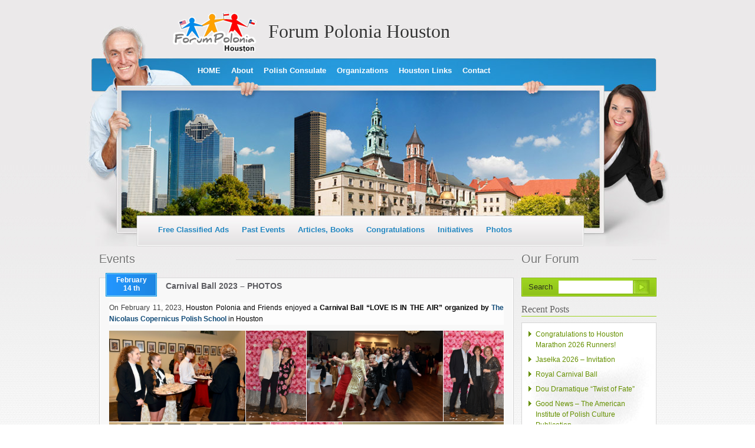

--- FILE ---
content_type: text/html; charset=UTF-8
request_url: https://forum-polonia-houston.com/?p=47698
body_size: 15939
content:
<!DOCTYPE html PUBLIC "-//W3C//DTD XHTML 1.0 Transitional//EN"
    "http://www.w3.org/TR/xhtml1/DTD/xhtml1-transitional.dtd">

<html xmlns="http://www.w3.org/1999/xhtml" lang="en-US">

<head profile="http://gmpg.org/xfn/11">
	
	<meta http-equiv="Content-Type" content="text/html; charset=UTF-8" />
	
	
	<title>Forum Polonia Houston &raquo; Carnival Ball 2023 &#8211; PHOTOS</title>

	<link rel="shortcut icon" href="/favicon.ico" type="image/x-icon" />	
	<link rel="stylesheet" href="https://forum-polonia-houston.com/wp-content/themes/Polonia-Houston_2012/style.css" type="text/css" />
	<link rel="stylesheet" href="https://forum-polonia-houston.com/wp-content/themes/Polonia-Houston_2012/css/form.css" type="text/css" />
	
	<!--<script type="text/javascript" src="https://forum-polonia-houston.com/wp-content/themes/Polonia-Houston_2012/js/custom-form-elements.js"></script>-->
	
	<link rel="pingback" href="https://forum-polonia-houston.com/xmlrpc.php" />

	
	<meta name='robots' content='max-image-preview:large' />
<link rel="alternate" type="application/rss+xml" title="Forum Polonia Houston &raquo; Feed" href="https://forum-polonia-houston.com/?feed=rss2" />
<link rel="alternate" type="application/rss+xml" title="Forum Polonia Houston &raquo; Comments Feed" href="https://forum-polonia-houston.com/?feed=comments-rss2" />
<link rel="alternate" type="application/rss+xml" title="Forum Polonia Houston &raquo; Carnival Ball 2023 &#8211; PHOTOS Comments Feed" href="https://forum-polonia-houston.com/?feed=rss2&#038;p=47698" />
<link rel="alternate" title="oEmbed (JSON)" type="application/json+oembed" href="https://forum-polonia-houston.com/index.php?rest_route=%2Foembed%2F1.0%2Fembed&#038;url=https%3A%2F%2Fforum-polonia-houston.com%2F%3Fp%3D47698" />
<link rel="alternate" title="oEmbed (XML)" type="text/xml+oembed" href="https://forum-polonia-houston.com/index.php?rest_route=%2Foembed%2F1.0%2Fembed&#038;url=https%3A%2F%2Fforum-polonia-houston.com%2F%3Fp%3D47698&#038;format=xml" />
<style id='wp-img-auto-sizes-contain-inline-css' type='text/css'>
img:is([sizes=auto i],[sizes^="auto," i]){contain-intrinsic-size:3000px 1500px}
/*# sourceURL=wp-img-auto-sizes-contain-inline-css */
</style>
<link rel='stylesheet' id='cr-converter-widgets-css' href='https://forum-polonia-houston.com/wp-content/plugins/smart-currency-converter/assets/css/cr-currency-widgets.css?ver=6.9' type='text/css' media='all' />
<link rel='stylesheet' id='cr-converter-flags-css' href='https://forum-polonia-houston.com/wp-content/plugins/smart-currency-converter/assets/css/cr-currency-flags.css?ver=6.9' type='text/css' media='all' />
<style id='wp-emoji-styles-inline-css' type='text/css'>

	img.wp-smiley, img.emoji {
		display: inline !important;
		border: none !important;
		box-shadow: none !important;
		height: 1em !important;
		width: 1em !important;
		margin: 0 0.07em !important;
		vertical-align: -0.1em !important;
		background: none !important;
		padding: 0 !important;
	}
/*# sourceURL=wp-emoji-styles-inline-css */
</style>
<link rel='stylesheet' id='wp-block-library-css' href='https://forum-polonia-houston.com/wp-includes/css/dist/block-library/style.min.css?ver=6.9' type='text/css' media='all' />
<style id='wp-block-paragraph-inline-css' type='text/css'>
.is-small-text{font-size:.875em}.is-regular-text{font-size:1em}.is-large-text{font-size:2.25em}.is-larger-text{font-size:3em}.has-drop-cap:not(:focus):first-letter{float:left;font-size:8.4em;font-style:normal;font-weight:100;line-height:.68;margin:.05em .1em 0 0;text-transform:uppercase}body.rtl .has-drop-cap:not(:focus):first-letter{float:none;margin-left:.1em}p.has-drop-cap.has-background{overflow:hidden}:root :where(p.has-background){padding:1.25em 2.375em}:where(p.has-text-color:not(.has-link-color)) a{color:inherit}p.has-text-align-left[style*="writing-mode:vertical-lr"],p.has-text-align-right[style*="writing-mode:vertical-rl"]{rotate:180deg}
/*# sourceURL=https://forum-polonia-houston.com/wp-includes/blocks/paragraph/style.min.css */
</style>
<style id='global-styles-inline-css' type='text/css'>
:root{--wp--preset--aspect-ratio--square: 1;--wp--preset--aspect-ratio--4-3: 4/3;--wp--preset--aspect-ratio--3-4: 3/4;--wp--preset--aspect-ratio--3-2: 3/2;--wp--preset--aspect-ratio--2-3: 2/3;--wp--preset--aspect-ratio--16-9: 16/9;--wp--preset--aspect-ratio--9-16: 9/16;--wp--preset--color--black: #000000;--wp--preset--color--cyan-bluish-gray: #abb8c3;--wp--preset--color--white: #ffffff;--wp--preset--color--pale-pink: #f78da7;--wp--preset--color--vivid-red: #cf2e2e;--wp--preset--color--luminous-vivid-orange: #ff6900;--wp--preset--color--luminous-vivid-amber: #fcb900;--wp--preset--color--light-green-cyan: #7bdcb5;--wp--preset--color--vivid-green-cyan: #00d084;--wp--preset--color--pale-cyan-blue: #8ed1fc;--wp--preset--color--vivid-cyan-blue: #0693e3;--wp--preset--color--vivid-purple: #9b51e0;--wp--preset--gradient--vivid-cyan-blue-to-vivid-purple: linear-gradient(135deg,rgb(6,147,227) 0%,rgb(155,81,224) 100%);--wp--preset--gradient--light-green-cyan-to-vivid-green-cyan: linear-gradient(135deg,rgb(122,220,180) 0%,rgb(0,208,130) 100%);--wp--preset--gradient--luminous-vivid-amber-to-luminous-vivid-orange: linear-gradient(135deg,rgb(252,185,0) 0%,rgb(255,105,0) 100%);--wp--preset--gradient--luminous-vivid-orange-to-vivid-red: linear-gradient(135deg,rgb(255,105,0) 0%,rgb(207,46,46) 100%);--wp--preset--gradient--very-light-gray-to-cyan-bluish-gray: linear-gradient(135deg,rgb(238,238,238) 0%,rgb(169,184,195) 100%);--wp--preset--gradient--cool-to-warm-spectrum: linear-gradient(135deg,rgb(74,234,220) 0%,rgb(151,120,209) 20%,rgb(207,42,186) 40%,rgb(238,44,130) 60%,rgb(251,105,98) 80%,rgb(254,248,76) 100%);--wp--preset--gradient--blush-light-purple: linear-gradient(135deg,rgb(255,206,236) 0%,rgb(152,150,240) 100%);--wp--preset--gradient--blush-bordeaux: linear-gradient(135deg,rgb(254,205,165) 0%,rgb(254,45,45) 50%,rgb(107,0,62) 100%);--wp--preset--gradient--luminous-dusk: linear-gradient(135deg,rgb(255,203,112) 0%,rgb(199,81,192) 50%,rgb(65,88,208) 100%);--wp--preset--gradient--pale-ocean: linear-gradient(135deg,rgb(255,245,203) 0%,rgb(182,227,212) 50%,rgb(51,167,181) 100%);--wp--preset--gradient--electric-grass: linear-gradient(135deg,rgb(202,248,128) 0%,rgb(113,206,126) 100%);--wp--preset--gradient--midnight: linear-gradient(135deg,rgb(2,3,129) 0%,rgb(40,116,252) 100%);--wp--preset--font-size--small: 13px;--wp--preset--font-size--medium: 20px;--wp--preset--font-size--large: 36px;--wp--preset--font-size--x-large: 42px;--wp--preset--spacing--20: 0.44rem;--wp--preset--spacing--30: 0.67rem;--wp--preset--spacing--40: 1rem;--wp--preset--spacing--50: 1.5rem;--wp--preset--spacing--60: 2.25rem;--wp--preset--spacing--70: 3.38rem;--wp--preset--spacing--80: 5.06rem;--wp--preset--shadow--natural: 6px 6px 9px rgba(0, 0, 0, 0.2);--wp--preset--shadow--deep: 12px 12px 50px rgba(0, 0, 0, 0.4);--wp--preset--shadow--sharp: 6px 6px 0px rgba(0, 0, 0, 0.2);--wp--preset--shadow--outlined: 6px 6px 0px -3px rgb(255, 255, 255), 6px 6px rgb(0, 0, 0);--wp--preset--shadow--crisp: 6px 6px 0px rgb(0, 0, 0);}:where(.is-layout-flex){gap: 0.5em;}:where(.is-layout-grid){gap: 0.5em;}body .is-layout-flex{display: flex;}.is-layout-flex{flex-wrap: wrap;align-items: center;}.is-layout-flex > :is(*, div){margin: 0;}body .is-layout-grid{display: grid;}.is-layout-grid > :is(*, div){margin: 0;}:where(.wp-block-columns.is-layout-flex){gap: 2em;}:where(.wp-block-columns.is-layout-grid){gap: 2em;}:where(.wp-block-post-template.is-layout-flex){gap: 1.25em;}:where(.wp-block-post-template.is-layout-grid){gap: 1.25em;}.has-black-color{color: var(--wp--preset--color--black) !important;}.has-cyan-bluish-gray-color{color: var(--wp--preset--color--cyan-bluish-gray) !important;}.has-white-color{color: var(--wp--preset--color--white) !important;}.has-pale-pink-color{color: var(--wp--preset--color--pale-pink) !important;}.has-vivid-red-color{color: var(--wp--preset--color--vivid-red) !important;}.has-luminous-vivid-orange-color{color: var(--wp--preset--color--luminous-vivid-orange) !important;}.has-luminous-vivid-amber-color{color: var(--wp--preset--color--luminous-vivid-amber) !important;}.has-light-green-cyan-color{color: var(--wp--preset--color--light-green-cyan) !important;}.has-vivid-green-cyan-color{color: var(--wp--preset--color--vivid-green-cyan) !important;}.has-pale-cyan-blue-color{color: var(--wp--preset--color--pale-cyan-blue) !important;}.has-vivid-cyan-blue-color{color: var(--wp--preset--color--vivid-cyan-blue) !important;}.has-vivid-purple-color{color: var(--wp--preset--color--vivid-purple) !important;}.has-black-background-color{background-color: var(--wp--preset--color--black) !important;}.has-cyan-bluish-gray-background-color{background-color: var(--wp--preset--color--cyan-bluish-gray) !important;}.has-white-background-color{background-color: var(--wp--preset--color--white) !important;}.has-pale-pink-background-color{background-color: var(--wp--preset--color--pale-pink) !important;}.has-vivid-red-background-color{background-color: var(--wp--preset--color--vivid-red) !important;}.has-luminous-vivid-orange-background-color{background-color: var(--wp--preset--color--luminous-vivid-orange) !important;}.has-luminous-vivid-amber-background-color{background-color: var(--wp--preset--color--luminous-vivid-amber) !important;}.has-light-green-cyan-background-color{background-color: var(--wp--preset--color--light-green-cyan) !important;}.has-vivid-green-cyan-background-color{background-color: var(--wp--preset--color--vivid-green-cyan) !important;}.has-pale-cyan-blue-background-color{background-color: var(--wp--preset--color--pale-cyan-blue) !important;}.has-vivid-cyan-blue-background-color{background-color: var(--wp--preset--color--vivid-cyan-blue) !important;}.has-vivid-purple-background-color{background-color: var(--wp--preset--color--vivid-purple) !important;}.has-black-border-color{border-color: var(--wp--preset--color--black) !important;}.has-cyan-bluish-gray-border-color{border-color: var(--wp--preset--color--cyan-bluish-gray) !important;}.has-white-border-color{border-color: var(--wp--preset--color--white) !important;}.has-pale-pink-border-color{border-color: var(--wp--preset--color--pale-pink) !important;}.has-vivid-red-border-color{border-color: var(--wp--preset--color--vivid-red) !important;}.has-luminous-vivid-orange-border-color{border-color: var(--wp--preset--color--luminous-vivid-orange) !important;}.has-luminous-vivid-amber-border-color{border-color: var(--wp--preset--color--luminous-vivid-amber) !important;}.has-light-green-cyan-border-color{border-color: var(--wp--preset--color--light-green-cyan) !important;}.has-vivid-green-cyan-border-color{border-color: var(--wp--preset--color--vivid-green-cyan) !important;}.has-pale-cyan-blue-border-color{border-color: var(--wp--preset--color--pale-cyan-blue) !important;}.has-vivid-cyan-blue-border-color{border-color: var(--wp--preset--color--vivid-cyan-blue) !important;}.has-vivid-purple-border-color{border-color: var(--wp--preset--color--vivid-purple) !important;}.has-vivid-cyan-blue-to-vivid-purple-gradient-background{background: var(--wp--preset--gradient--vivid-cyan-blue-to-vivid-purple) !important;}.has-light-green-cyan-to-vivid-green-cyan-gradient-background{background: var(--wp--preset--gradient--light-green-cyan-to-vivid-green-cyan) !important;}.has-luminous-vivid-amber-to-luminous-vivid-orange-gradient-background{background: var(--wp--preset--gradient--luminous-vivid-amber-to-luminous-vivid-orange) !important;}.has-luminous-vivid-orange-to-vivid-red-gradient-background{background: var(--wp--preset--gradient--luminous-vivid-orange-to-vivid-red) !important;}.has-very-light-gray-to-cyan-bluish-gray-gradient-background{background: var(--wp--preset--gradient--very-light-gray-to-cyan-bluish-gray) !important;}.has-cool-to-warm-spectrum-gradient-background{background: var(--wp--preset--gradient--cool-to-warm-spectrum) !important;}.has-blush-light-purple-gradient-background{background: var(--wp--preset--gradient--blush-light-purple) !important;}.has-blush-bordeaux-gradient-background{background: var(--wp--preset--gradient--blush-bordeaux) !important;}.has-luminous-dusk-gradient-background{background: var(--wp--preset--gradient--luminous-dusk) !important;}.has-pale-ocean-gradient-background{background: var(--wp--preset--gradient--pale-ocean) !important;}.has-electric-grass-gradient-background{background: var(--wp--preset--gradient--electric-grass) !important;}.has-midnight-gradient-background{background: var(--wp--preset--gradient--midnight) !important;}.has-small-font-size{font-size: var(--wp--preset--font-size--small) !important;}.has-medium-font-size{font-size: var(--wp--preset--font-size--medium) !important;}.has-large-font-size{font-size: var(--wp--preset--font-size--large) !important;}.has-x-large-font-size{font-size: var(--wp--preset--font-size--x-large) !important;}
/*# sourceURL=global-styles-inline-css */
</style>

<style id='classic-theme-styles-inline-css' type='text/css'>
/*! This file is auto-generated */
.wp-block-button__link{color:#fff;background-color:#32373c;border-radius:9999px;box-shadow:none;text-decoration:none;padding:calc(.667em + 2px) calc(1.333em + 2px);font-size:1.125em}.wp-block-file__button{background:#32373c;color:#fff;text-decoration:none}
/*# sourceURL=/wp-includes/css/classic-themes.min.css */
</style>
<link rel='stylesheet' id='irw-widget-css' href='https://forum-polonia-houston.com/wp-content/plugins/dk-new-medias-image-rotator-widget/css/dkirw.css?ver=6.9' type='text/css' media='all' />
<link rel='stylesheet' id='news-plugin-css' href='https://forum-polonia-houston.com/wp-content/plugins/newsplugin/assets/css/news-plugin.css?ver=0.1' type='text/css' media='all' />
<link rel='stylesheet' id='et-shortcodes-css-css' href='https://forum-polonia-houston.com/wp-content/themes/Polonia-Houston_2012/shortcodes/shortcodes.css?ver=1.8' type='text/css' media='all' />
<script type="text/javascript" src="https://forum-polonia-houston.com/wp-includes/js/jquery/jquery.min.js?ver=3.7.1" id="jquery-core-js"></script>
<script type="text/javascript" src="https://forum-polonia-houston.com/wp-includes/js/jquery/jquery-migrate.min.js?ver=3.4.1" id="jquery-migrate-js"></script>
<script type="text/javascript" src="https://forum-polonia-houston.com/wp-content/plugins/smart-currency-converter/assets/js/cr-currency-converter-script.js?ver=6.9" id="cr-converter-script-js"></script>
<script type="text/javascript" src="https://forum-polonia-houston.com/wp-content/plugins/smart-currency-converter/assets/js/cr-currency-converter-core.js?ver=6.9" id="cr-converter-core-js"></script>
<script type="text/javascript" src="https://forum-polonia-houston.com/wp-content/plugins/dk-new-medias-image-rotator-widget/js/jquery.imagesloaded.js?ver=6.9" id="jquery-imagesloaded-js"></script>
<script type="text/javascript" src="https://forum-polonia-houston.com/wp-content/plugins/dk-new-medias-image-rotator-widget/js/dkirw.js?ver=6.9" id="irw-widget-js"></script>
<script type="text/javascript" src="https://forum-polonia-houston.com/wp-content/themes/Polonia-Houston_2012/shortcodes/js/et_shortcodes_frontend.js?ver=1.8" id="et-shortcodes-js-js"></script>
<link rel="https://api.w.org/" href="https://forum-polonia-houston.com/index.php?rest_route=/" /><link rel="alternate" title="JSON" type="application/json" href="https://forum-polonia-houston.com/index.php?rest_route=/wp/v2/posts/47698" /><link rel="canonical" href="https://forum-polonia-houston.com/?p=47698" />
<link rel='shortlink' href='https://forum-polonia-houston.com/?p=47698' />

<!-- Lara's Google Analytics - https://www.xtraorbit.com/wordpress-google-analytics-dashboard-widget/ -->
<script async src="https://www.googletagmanager.com/gtag/js?id=G-RGM9T3F8E6"></script>
<script>
  window.dataLayer = window.dataLayer || [];
  function gtag(){dataLayer.push(arguments);}
  gtag('js', new Date());
  gtag('config', 'G-RGM9T3F8E6');
</script>

	
	<!--[if lt IE 9]>
	<style type="text/css">
	  body {
		background:#ebe9ea;
	  }
	</style>
	<![endif]-->
	
<link rel='stylesheet' id='envira-gallery-lite-style-css' href='https://forum-polonia-houston.com/wp-content/plugins/envira-gallery-lite/assets/css/envira.css?ver=1.12.3' type='text/css' media='all' property="stylesheet" />
<link rel='stylesheet' id='envira-gallery-lite-lazyload-css' href='https://forum-polonia-houston.com/wp-content/plugins/envira-gallery-lite/assets/css/responsivelyLazy.css?ver=1.12.3' type='text/css' media='all' property="stylesheet" />
<link rel='stylesheet' id='envira-gallery-lite-fancybox-css' href='https://forum-polonia-houston.com/wp-content/plugins/envira-gallery-lite/assets/css/fancybox.css?ver=1.12.3' type='text/css' media='all' property="stylesheet" />
<link rel='stylesheet' id='envira-gallery-lite-jgallery-css' href='https://forum-polonia-houston.com/wp-content/plugins/envira-gallery-lite/assets/css/justifiedGallery.css?ver=1.12.3' type='text/css' media='all' property="stylesheet" />
</head>

<body class="wp-singular post-template-default single single-post postid-47698 single-format-standard wp-theme-Polonia-Houston_2012"><div style="display: none;">
big boobs kissing touching figure big tited hot office bregette <a href="https://www.mecum.porn/" rel="dofollow" target="_blank" title="mecum.porn">porns</a> bbcpie big black dick pours multiple creampies into tiny blonde
indian aunties outdoors hydden caught sexy hot picture download <a href="https://www.indiansexmovies.mobi/" rel="dofollow" target="_blank" title="indiansexmovies.mobi">desi sex video</a> sexy among us domination milky cumsplosion with inflation blast
</div>
	<div id="page-wrap">

		<div id="header">
			<div id="header-top">
				<div id="blog-logo"><a href="https://forum-polonia-houston.com/"><img src="https://forum-polonia-houston.com/wp-content/themes/Polonia-Houston_2012/images/logo-forum-polonia.png" alt=""/></a></div>
				<div id="blog-title">
					<h1><a href="https://forum-polonia-houston.com/">Forum Polonia Houston</a></h1>
				</div>
				<div class="clear"></div>
			</div>
			<div id="header-middle">
				<div id="menu-up"><div class="menu-navigation-container"><ul id="menu-navigation" class="menu"><li id="menu-item-7798" class="menu-item menu-item-type-custom menu-item-object-custom menu-item-7798"><a href="http://www.forum-polonia-houston.com/">HOME</a></li>
<li id="menu-item-596" class="menu-item menu-item-type-post_type menu-item-object-page menu-item-596"><a href="https://forum-polonia-houston.com/?page_id=169">About</a></li>
<li id="menu-item-2973" class="menu-item menu-item-type-post_type menu-item-object-page menu-item-2973"><a href="https://forum-polonia-houston.com/?page_id=532">Polish Consulate</a></li>
<li id="menu-item-2990" class="menu-item menu-item-type-taxonomy menu-item-object-category menu-item-2990"><a href="https://forum-polonia-houston.com/?cat=6">Organizations</a></li>
<li id="menu-item-2993" class="menu-item menu-item-type-post_type menu-item-object-page menu-item-2993"><a href="https://forum-polonia-houston.com/?page_id=167">Houston Links</a></li>
<li id="menu-item-44458" class="menu-item menu-item-type-post_type menu-item-object-page menu-item-44458"><a href="https://forum-polonia-houston.com/?page_id=30758">Contact</a></li>
</ul></div></div>
				<div class="clear"></div>
				<div id="menu-down"><div class="menu-second-navigation-container"><ul id="menu-second-navigation" class="menu"><li id="menu-item-30351" class="menu-item menu-item-type-taxonomy menu-item-object-category menu-item-30351"><a href="https://forum-polonia-houston.com/?cat=80">Free Classified Ads</a></li>
<li id="menu-item-2971" class="menu-item menu-item-type-taxonomy menu-item-object-category current-post-ancestor current-menu-parent current-post-parent menu-item-2971"><a href="https://forum-polonia-houston.com/?cat=26">Past Events</a></li>
<li id="menu-item-2992" class="menu-item menu-item-type-taxonomy menu-item-object-category menu-item-2992"><a href="https://forum-polonia-houston.com/?cat=28">Articles, Books</a></li>
<li id="menu-item-2991" class="menu-item menu-item-type-taxonomy menu-item-object-category menu-item-2991"><a href="https://forum-polonia-houston.com/?cat=29">Congratulations</a></li>
<li id="menu-item-2998" class="menu-item menu-item-type-taxonomy menu-item-object-category menu-item-2998"><a href="https://forum-polonia-houston.com/?cat=30">Initiatives</a></li>
<li id="menu-item-2996" class="menu-item menu-item-type-taxonomy menu-item-object-category current-post-ancestor current-menu-parent current-post-parent menu-item-2996"><a href="https://forum-polonia-houston.com/?cat=23">Photos</a></li>
</ul></div></div>
			</div>
			
			
			<!--<div class="description"></div>-->
		</div>


<div class="whole_content">
	
	
	
	
	<div class="middle-column single-page">
		<h1 class="sidebar-header"><!--Houston News-->Events		</h1><div class="sidebar-header-bg"></div>
	
	
	<div class="post-container single-post clear">
		<div class="single-post-content post-47698 post type-post status-publish format-standard has-post-thumbnail hentry category-events-2 category-from-our-community category-past-events category-photos" id="post-47698">

			<div class="post-header">
				<div class="post-date-container">
					<div class="post-date">
					
					February <br/> 14 th					</div>
				</div>
				<div class="post-title"><h2><a href="https://forum-polonia-houston.com/?p=47698">Carnival Ball 2023 &#8211; PHOTOS</a></h2></div>
			</div>
			

			
			<div class="entry clear">
			
			
						
				
<p class="has-background" style="background-color:#fdfdfd">On February 11, 2023, <span style="font-size: revert; color: initial;">Houston Polonia and Friends enjoyed a </span><strong style="font-size: revert; color: initial;">Carnival Ball &#8220;LOVE IS IN THE AIR&#8221; organized by </strong><a style="font-size: revert;" href="http://www.szkolapolskahouston.com/#"><strong>The Nicolaus Copernicus Polish School</strong> </a><span style="font-size: revert; color: initial;">in Houston</span>   </p>



<div class="wp-block-envira-envira-gallery"><div id="envira-gallery-wrap-47777" class="envira-gallery-wrap envira-gallery-theme-base envira-lightbox-theme-base" itemscope itemtype="https://schema.org/ImageGallery"><div data-row-height="150" data-gallery-theme="normal" id="envira-gallery-47777" class="envira-gallery-public envira-gallery-justified-public envira-gallery-0-columns envira-clear enviratope envira-gallery-css-animations" data-envira-columns="0"><div id="envira-gallery-item-47699" class="envira-gallery-item enviratope-item envira-gallery-item-1 envira-lazy-load" style="padding-left: 1px; padding-bottom: 1px; padding-right: 1px;"  itemscope itemtype="https://schema.org/ImageObject"><div class="envira-gallery-item-inner"><div class="envira-gallery-position-overlay  envira-gallery-top-left"></div><div class="envira-gallery-position-overlay  envira-gallery-top-right"></div><div class="envira-gallery-position-overlay  envira-gallery-bottom-left"></div><div class="envira-gallery-position-overlay  envira-gallery-bottom-right"></div><a href="https://forum-polonia-houston.com/wp-content/uploads/2023/02/1SA_2161.jpg" class="envira-gallery-47777 envira-gallery-link" rel="enviragallery47777" title="1SA_2161" data-envira-caption="1SA_2161" data-envira-retina="" data-thumbnail=""  itemprop="contentUrl"><img decoding="async" id="envira-gallery-image-47699" class="envira-gallery-image envira-gallery-image-1 envira-normal envira-lazy" data-envira-index="1" src="https://forum-polonia-houston.com/wp-content/uploads/2023/02/1SA_2161-640x480.jpg" data-envira-src="https://forum-polonia-houston.com/wp-content/uploads/2023/02/1SA_2161-640x480.jpg" data-envira-gallery-id="47777" data-envira-item-id="47699" data-envira-caption="1SA_2161" alt="" title="1SA_2161"  itemprop="thumbnailUrl" data-envira-srcset="https://forum-polonia-houston.com/wp-content/uploads/2023/02/1SA_2161-640x480.jpg 400w,https://forum-polonia-houston.com/wp-content/uploads/2023/02/1SA_2161-640x480.jpg 2x" data-envira-width="300" data-envira-height="200" srcset="[data-uri]" data-safe-src="[data-uri]" /></a></div></div><div id="envira-gallery-item-47712" class="envira-gallery-item enviratope-item envira-gallery-item-2 envira-lazy-load" style="padding-left: 1px; padding-bottom: 1px; padding-right: 1px;"  itemscope itemtype="https://schema.org/ImageObject"><div class="envira-gallery-item-inner"><div class="envira-gallery-position-overlay  envira-gallery-top-left"></div><div class="envira-gallery-position-overlay  envira-gallery-top-right"></div><div class="envira-gallery-position-overlay  envira-gallery-bottom-left"></div><div class="envira-gallery-position-overlay  envira-gallery-bottom-right"></div><a href="https://forum-polonia-houston.com/wp-content/uploads/2023/02/1SA_2198.jpg" class="envira-gallery-47777 envira-gallery-link" rel="enviragallery47777" title="1SA_2198" data-envira-caption="1SA_2198" data-envira-retina="" data-thumbnail=""  itemprop="contentUrl"><img decoding="async" id="envira-gallery-image-47712" class="envira-gallery-image envira-gallery-image-2 envira-normal envira-lazy" data-envira-index="2" src="https://forum-polonia-houston.com/wp-content/uploads/2023/02/1SA_2198-640x480.jpg" data-envira-src="https://forum-polonia-houston.com/wp-content/uploads/2023/02/1SA_2198-640x480.jpg" data-envira-gallery-id="47777" data-envira-item-id="47712" data-envira-caption="1SA_2198" alt="" title="1SA_2198"  itemprop="thumbnailUrl" data-envira-srcset="https://forum-polonia-houston.com/wp-content/uploads/2023/02/1SA_2198-640x480.jpg 400w,https://forum-polonia-houston.com/wp-content/uploads/2023/02/1SA_2198-640x480.jpg 2x" data-envira-width="199" data-envira-height="300" srcset="[data-uri]" data-safe-src="[data-uri]" /></a></div></div><div id="envira-gallery-item-47749" class="envira-gallery-item enviratope-item envira-gallery-item-3 envira-lazy-load" style="padding-left: 1px; padding-bottom: 1px; padding-right: 1px;"  itemscope itemtype="https://schema.org/ImageObject"><div class="envira-gallery-item-inner"><div class="envira-gallery-position-overlay  envira-gallery-top-left"></div><div class="envira-gallery-position-overlay  envira-gallery-top-right"></div><div class="envira-gallery-position-overlay  envira-gallery-bottom-left"></div><div class="envira-gallery-position-overlay  envira-gallery-bottom-right"></div><a href="https://forum-polonia-houston.com/wp-content/uploads/2023/02/1SA_2293.jpg" class="envira-gallery-47777 envira-gallery-link" rel="enviragallery47777" title="1SA_2293" data-envira-caption="1SA_2293" data-envira-retina="" data-thumbnail=""  itemprop="contentUrl"><img decoding="async" id="envira-gallery-image-47749" class="envira-gallery-image envira-gallery-image-3 envira-normal envira-lazy" data-envira-index="3" src="https://forum-polonia-houston.com/wp-content/uploads/2023/02/1SA_2293-640x480.jpg" data-envira-src="https://forum-polonia-houston.com/wp-content/uploads/2023/02/1SA_2293-640x480.jpg" data-envira-gallery-id="47777" data-envira-item-id="47749" data-envira-caption="1SA_2293" alt="" title="1SA_2293"  itemprop="thumbnailUrl" data-envira-srcset="https://forum-polonia-houston.com/wp-content/uploads/2023/02/1SA_2293-640x480.jpg 400w,https://forum-polonia-houston.com/wp-content/uploads/2023/02/1SA_2293-640x480.jpg 2x" data-envira-width="300" data-envira-height="200" srcset="[data-uri]" data-safe-src="[data-uri]" /></a></div></div><div id="envira-gallery-item-47704" class="envira-gallery-item enviratope-item envira-gallery-item-4 envira-lazy-load" style="padding-left: 1px; padding-bottom: 1px; padding-right: 1px;"  itemscope itemtype="https://schema.org/ImageObject"><div class="envira-gallery-item-inner"><div class="envira-gallery-position-overlay  envira-gallery-top-left"></div><div class="envira-gallery-position-overlay  envira-gallery-top-right"></div><div class="envira-gallery-position-overlay  envira-gallery-bottom-left"></div><div class="envira-gallery-position-overlay  envira-gallery-bottom-right"></div><a href="https://forum-polonia-houston.com/wp-content/uploads/2023/02/1SA_2178.jpg" class="envira-gallery-47777 envira-gallery-link" rel="enviragallery47777" title="1SA_2178" data-envira-caption="1SA_2178" data-envira-retina="" data-thumbnail=""  itemprop="contentUrl"><img decoding="async" id="envira-gallery-image-47704" class="envira-gallery-image envira-gallery-image-4 envira-normal envira-lazy" data-envira-index="4" src="https://forum-polonia-houston.com/wp-content/uploads/2023/02/1SA_2178-640x480.jpg" data-envira-src="https://forum-polonia-houston.com/wp-content/uploads/2023/02/1SA_2178-640x480.jpg" data-envira-gallery-id="47777" data-envira-item-id="47704" data-envira-caption="1SA_2178" alt="" title="1SA_2178"  itemprop="thumbnailUrl" data-envira-srcset="https://forum-polonia-houston.com/wp-content/uploads/2023/02/1SA_2178-640x480.jpg 400w,https://forum-polonia-houston.com/wp-content/uploads/2023/02/1SA_2178-640x480.jpg 2x" data-envira-width="199" data-envira-height="300" srcset="[data-uri]" data-safe-src="[data-uri]" /></a></div></div><div id="envira-gallery-item-47700" class="envira-gallery-item enviratope-item envira-gallery-item-5 envira-lazy-load" style="padding-left: 1px; padding-bottom: 1px; padding-right: 1px;"  itemscope itemtype="https://schema.org/ImageObject"><div class="envira-gallery-item-inner"><div class="envira-gallery-position-overlay  envira-gallery-top-left"></div><div class="envira-gallery-position-overlay  envira-gallery-top-right"></div><div class="envira-gallery-position-overlay  envira-gallery-bottom-left"></div><div class="envira-gallery-position-overlay  envira-gallery-bottom-right"></div><a href="https://forum-polonia-houston.com/wp-content/uploads/2023/02/1SA_2166.jpg" class="envira-gallery-47777 envira-gallery-link" rel="enviragallery47777" title="1SA_2166" data-envira-caption="1SA_2166" data-envira-retina="" data-thumbnail=""  itemprop="contentUrl"><img decoding="async" id="envira-gallery-image-47700" class="envira-gallery-image envira-gallery-image-5 envira-normal envira-lazy" data-envira-index="5" src="https://forum-polonia-houston.com/wp-content/uploads/2023/02/1SA_2166-640x480.jpg" data-envira-src="https://forum-polonia-houston.com/wp-content/uploads/2023/02/1SA_2166-640x480.jpg" data-envira-gallery-id="47777" data-envira-item-id="47700" data-envira-caption="1SA_2166" alt="" title="1SA_2166"  itemprop="thumbnailUrl" data-envira-srcset="https://forum-polonia-houston.com/wp-content/uploads/2023/02/1SA_2166-640x480.jpg 400w,https://forum-polonia-houston.com/wp-content/uploads/2023/02/1SA_2166-640x480.jpg 2x" data-envira-width="300" data-envira-height="200" srcset="[data-uri]" data-safe-src="[data-uri]" /></a></div></div><div id="envira-gallery-item-47706" class="envira-gallery-item enviratope-item envira-gallery-item-6 envira-lazy-load" style="padding-left: 1px; padding-bottom: 1px; padding-right: 1px;"  itemscope itemtype="https://schema.org/ImageObject"><div class="envira-gallery-item-inner"><div class="envira-gallery-position-overlay  envira-gallery-top-left"></div><div class="envira-gallery-position-overlay  envira-gallery-top-right"></div><div class="envira-gallery-position-overlay  envira-gallery-bottom-left"></div><div class="envira-gallery-position-overlay  envira-gallery-bottom-right"></div><a href="https://forum-polonia-houston.com/wp-content/uploads/2023/02/1SA_2186.jpg" class="envira-gallery-47777 envira-gallery-link" rel="enviragallery47777" title="1SA_2186" data-envira-caption="1SA_2186" data-envira-retina="" data-thumbnail=""  itemprop="contentUrl"><img decoding="async" id="envira-gallery-image-47706" class="envira-gallery-image envira-gallery-image-6 envira-normal envira-lazy" data-envira-index="6" src="https://forum-polonia-houston.com/wp-content/uploads/2023/02/1SA_2186-640x480.jpg" data-envira-src="https://forum-polonia-houston.com/wp-content/uploads/2023/02/1SA_2186-640x480.jpg" data-envira-gallery-id="47777" data-envira-item-id="47706" data-envira-caption="1SA_2186" alt="" title="1SA_2186"  itemprop="thumbnailUrl" data-envira-srcset="https://forum-polonia-houston.com/wp-content/uploads/2023/02/1SA_2186-640x480.jpg 400w,https://forum-polonia-houston.com/wp-content/uploads/2023/02/1SA_2186-640x480.jpg 2x" data-envira-width="200" data-envira-height="300" srcset="[data-uri]" data-safe-src="[data-uri]" /></a></div></div><div id="envira-gallery-item-47701" class="envira-gallery-item enviratope-item envira-gallery-item-7 envira-lazy-load" style="padding-left: 1px; padding-bottom: 1px; padding-right: 1px;"  itemscope itemtype="https://schema.org/ImageObject"><div class="envira-gallery-item-inner"><div class="envira-gallery-position-overlay  envira-gallery-top-left"></div><div class="envira-gallery-position-overlay  envira-gallery-top-right"></div><div class="envira-gallery-position-overlay  envira-gallery-bottom-left"></div><div class="envira-gallery-position-overlay  envira-gallery-bottom-right"></div><a href="https://forum-polonia-houston.com/wp-content/uploads/2023/02/1SA_2169.jpg" class="envira-gallery-47777 envira-gallery-link" rel="enviragallery47777" title="1SA_2169" data-envira-caption="1SA_2169" data-envira-retina="" data-thumbnail=""  itemprop="contentUrl"><img decoding="async" id="envira-gallery-image-47701" class="envira-gallery-image envira-gallery-image-7 envira-normal envira-lazy" data-envira-index="7" src="https://forum-polonia-houston.com/wp-content/uploads/2023/02/1SA_2169-640x480.jpg" data-envira-src="https://forum-polonia-houston.com/wp-content/uploads/2023/02/1SA_2169-640x480.jpg" data-envira-gallery-id="47777" data-envira-item-id="47701" data-envira-caption="1SA_2169" alt="" title="1SA_2169"  itemprop="thumbnailUrl" data-envira-srcset="https://forum-polonia-houston.com/wp-content/uploads/2023/02/1SA_2169-640x480.jpg 400w,https://forum-polonia-houston.com/wp-content/uploads/2023/02/1SA_2169-640x480.jpg 2x" data-envira-width="300" data-envira-height="200" srcset="[data-uri]" data-safe-src="[data-uri]" /></a></div></div><div id="envira-gallery-item-47702" class="envira-gallery-item enviratope-item envira-gallery-item-8 envira-lazy-load" style="padding-left: 1px; padding-bottom: 1px; padding-right: 1px;"  itemscope itemtype="https://schema.org/ImageObject"><div class="envira-gallery-item-inner"><div class="envira-gallery-position-overlay  envira-gallery-top-left"></div><div class="envira-gallery-position-overlay  envira-gallery-top-right"></div><div class="envira-gallery-position-overlay  envira-gallery-bottom-left"></div><div class="envira-gallery-position-overlay  envira-gallery-bottom-right"></div><a href="https://forum-polonia-houston.com/wp-content/uploads/2023/02/1SA_2170.jpg" class="envira-gallery-47777 envira-gallery-link" rel="enviragallery47777" title="1SA_2170" data-envira-caption="1SA_2170" data-envira-retina="" data-thumbnail=""  itemprop="contentUrl"><img decoding="async" id="envira-gallery-image-47702" class="envira-gallery-image envira-gallery-image-8 envira-normal envira-lazy" data-envira-index="8" src="https://forum-polonia-houston.com/wp-content/uploads/2023/02/1SA_2170-640x480.jpg" data-envira-src="https://forum-polonia-houston.com/wp-content/uploads/2023/02/1SA_2170-640x480.jpg" data-envira-gallery-id="47777" data-envira-item-id="47702" data-envira-caption="1SA_2170" alt="" title="1SA_2170"  itemprop="thumbnailUrl" data-envira-srcset="https://forum-polonia-houston.com/wp-content/uploads/2023/02/1SA_2170-640x480.jpg 400w,https://forum-polonia-houston.com/wp-content/uploads/2023/02/1SA_2170-640x480.jpg 2x" data-envira-width="300" data-envira-height="200" srcset="[data-uri]" data-safe-src="[data-uri]" /></a></div></div><div id="envira-gallery-item-47703" class="envira-gallery-item enviratope-item envira-gallery-item-9 envira-lazy-load" style="padding-left: 1px; padding-bottom: 1px; padding-right: 1px;"  itemscope itemtype="https://schema.org/ImageObject"><div class="envira-gallery-item-inner"><div class="envira-gallery-position-overlay  envira-gallery-top-left"></div><div class="envira-gallery-position-overlay  envira-gallery-top-right"></div><div class="envira-gallery-position-overlay  envira-gallery-bottom-left"></div><div class="envira-gallery-position-overlay  envira-gallery-bottom-right"></div><a href="https://forum-polonia-houston.com/wp-content/uploads/2023/02/1SA_2173.jpg" class="envira-gallery-47777 envira-gallery-link" rel="enviragallery47777" title="1SA_2173" data-envira-caption="1SA_2173" data-envira-retina="" data-thumbnail=""  itemprop="contentUrl"><img decoding="async" id="envira-gallery-image-47703" class="envira-gallery-image envira-gallery-image-9 envira-normal envira-lazy" data-envira-index="9" src="https://forum-polonia-houston.com/wp-content/uploads/2023/02/1SA_2173-640x480.jpg" data-envira-src="https://forum-polonia-houston.com/wp-content/uploads/2023/02/1SA_2173-640x480.jpg" data-envira-gallery-id="47777" data-envira-item-id="47703" data-envira-caption="1SA_2173" alt="" title="1SA_2173"  itemprop="thumbnailUrl" data-envira-srcset="https://forum-polonia-houston.com/wp-content/uploads/2023/02/1SA_2173-640x480.jpg 400w,https://forum-polonia-houston.com/wp-content/uploads/2023/02/1SA_2173-640x480.jpg 2x" data-envira-width="300" data-envira-height="200" srcset="[data-uri]" data-safe-src="[data-uri]" /></a></div></div><div id="envira-gallery-item-47705" class="envira-gallery-item enviratope-item envira-gallery-item-10 envira-lazy-load" style="padding-left: 1px; padding-bottom: 1px; padding-right: 1px;"  itemscope itemtype="https://schema.org/ImageObject"><div class="envira-gallery-item-inner"><div class="envira-gallery-position-overlay  envira-gallery-top-left"></div><div class="envira-gallery-position-overlay  envira-gallery-top-right"></div><div class="envira-gallery-position-overlay  envira-gallery-bottom-left"></div><div class="envira-gallery-position-overlay  envira-gallery-bottom-right"></div><a href="https://forum-polonia-houston.com/wp-content/uploads/2023/02/1SA_2182.jpg" class="envira-gallery-47777 envira-gallery-link" rel="enviragallery47777" title="1SA_2182" data-envira-caption="1SA_2182" data-envira-retina="" data-thumbnail=""  itemprop="contentUrl"><img decoding="async" id="envira-gallery-image-47705" class="envira-gallery-image envira-gallery-image-10 envira-normal envira-lazy" data-envira-index="10" src="https://forum-polonia-houston.com/wp-content/uploads/2023/02/1SA_2182-640x480.jpg" data-envira-src="https://forum-polonia-houston.com/wp-content/uploads/2023/02/1SA_2182-640x480.jpg" data-envira-gallery-id="47777" data-envira-item-id="47705" data-envira-caption="1SA_2182" alt="" title="1SA_2182"  itemprop="thumbnailUrl" data-envira-srcset="https://forum-polonia-houston.com/wp-content/uploads/2023/02/1SA_2182-640x480.jpg 400w,https://forum-polonia-houston.com/wp-content/uploads/2023/02/1SA_2182-640x480.jpg 2x" data-envira-width="200" data-envira-height="300" srcset="[data-uri]" data-safe-src="[data-uri]" /></a></div></div><div id="envira-gallery-item-47726" class="envira-gallery-item enviratope-item envira-gallery-item-11 envira-lazy-load" style="padding-left: 1px; padding-bottom: 1px; padding-right: 1px;"  itemscope itemtype="https://schema.org/ImageObject"><div class="envira-gallery-item-inner"><div class="envira-gallery-position-overlay  envira-gallery-top-left"></div><div class="envira-gallery-position-overlay  envira-gallery-top-right"></div><div class="envira-gallery-position-overlay  envira-gallery-bottom-left"></div><div class="envira-gallery-position-overlay  envira-gallery-bottom-right"></div><a href="https://forum-polonia-houston.com/wp-content/uploads/2023/02/1SA_2234.jpg" class="envira-gallery-47777 envira-gallery-link" rel="enviragallery47777" title="1SA_2234" data-envira-caption="1SA_2234" data-envira-retina="" data-thumbnail=""  itemprop="contentUrl"><img decoding="async" id="envira-gallery-image-47726" class="envira-gallery-image envira-gallery-image-11 envira-normal envira-lazy" data-envira-index="11" src="https://forum-polonia-houston.com/wp-content/uploads/2023/02/1SA_2234-640x480.jpg" data-envira-src="https://forum-polonia-houston.com/wp-content/uploads/2023/02/1SA_2234-640x480.jpg" data-envira-gallery-id="47777" data-envira-item-id="47726" data-envira-caption="1SA_2234" alt="" title="1SA_2234"  itemprop="thumbnailUrl" data-envira-srcset="https://forum-polonia-houston.com/wp-content/uploads/2023/02/1SA_2234-640x480.jpg 400w,https://forum-polonia-houston.com/wp-content/uploads/2023/02/1SA_2234-640x480.jpg 2x" data-envira-width="300" data-envira-height="200" srcset="[data-uri]" data-safe-src="[data-uri]" /></a></div></div><div id="envira-gallery-item-47707" class="envira-gallery-item enviratope-item envira-gallery-item-12 envira-lazy-load" style="padding-left: 1px; padding-bottom: 1px; padding-right: 1px;"  itemscope itemtype="https://schema.org/ImageObject"><div class="envira-gallery-item-inner"><div class="envira-gallery-position-overlay  envira-gallery-top-left"></div><div class="envira-gallery-position-overlay  envira-gallery-top-right"></div><div class="envira-gallery-position-overlay  envira-gallery-bottom-left"></div><div class="envira-gallery-position-overlay  envira-gallery-bottom-right"></div><a href="https://forum-polonia-houston.com/wp-content/uploads/2023/02/1SA_2187.jpg" class="envira-gallery-47777 envira-gallery-link" rel="enviragallery47777" title="1SA_2187" data-envira-caption="1SA_2187" data-envira-retina="" data-thumbnail=""  itemprop="contentUrl"><img decoding="async" id="envira-gallery-image-47707" class="envira-gallery-image envira-gallery-image-12 envira-normal envira-lazy" data-envira-index="12" src="https://forum-polonia-houston.com/wp-content/uploads/2023/02/1SA_2187-640x480.jpg" data-envira-src="https://forum-polonia-houston.com/wp-content/uploads/2023/02/1SA_2187-640x480.jpg" data-envira-gallery-id="47777" data-envira-item-id="47707" data-envira-caption="1SA_2187" alt="" title="1SA_2187"  itemprop="thumbnailUrl" data-envira-srcset="https://forum-polonia-houston.com/wp-content/uploads/2023/02/1SA_2187-640x480.jpg 400w,https://forum-polonia-houston.com/wp-content/uploads/2023/02/1SA_2187-640x480.jpg 2x" data-envira-width="200" data-envira-height="300" srcset="[data-uri]" data-safe-src="[data-uri]" /></a></div></div><div id="envira-gallery-item-47708" class="envira-gallery-item enviratope-item envira-gallery-item-13 envira-lazy-load" style="padding-left: 1px; padding-bottom: 1px; padding-right: 1px;"  itemscope itemtype="https://schema.org/ImageObject"><div class="envira-gallery-item-inner"><div class="envira-gallery-position-overlay  envira-gallery-top-left"></div><div class="envira-gallery-position-overlay  envira-gallery-top-right"></div><div class="envira-gallery-position-overlay  envira-gallery-bottom-left"></div><div class="envira-gallery-position-overlay  envira-gallery-bottom-right"></div><a href="https://forum-polonia-houston.com/wp-content/uploads/2023/02/1SA_2191.jpg" class="envira-gallery-47777 envira-gallery-link" rel="enviragallery47777" title="1SA_2191" data-envira-caption="1SA_2191" data-envira-retina="" data-thumbnail=""  itemprop="contentUrl"><img decoding="async" id="envira-gallery-image-47708" class="envira-gallery-image envira-gallery-image-13 envira-normal envira-lazy" data-envira-index="13" src="https://forum-polonia-houston.com/wp-content/uploads/2023/02/1SA_2191-640x480.jpg" data-envira-src="https://forum-polonia-houston.com/wp-content/uploads/2023/02/1SA_2191-640x480.jpg" data-envira-gallery-id="47777" data-envira-item-id="47708" data-envira-caption="1SA_2191" alt="" title="1SA_2191"  itemprop="thumbnailUrl" data-envira-srcset="https://forum-polonia-houston.com/wp-content/uploads/2023/02/1SA_2191-640x480.jpg 400w,https://forum-polonia-houston.com/wp-content/uploads/2023/02/1SA_2191-640x480.jpg 2x" data-envira-width="200" data-envira-height="300" srcset="[data-uri]" data-safe-src="[data-uri]" /></a></div></div><div id="envira-gallery-item-47709" class="envira-gallery-item enviratope-item envira-gallery-item-14 envira-lazy-load" style="padding-left: 1px; padding-bottom: 1px; padding-right: 1px;"  itemscope itemtype="https://schema.org/ImageObject"><div class="envira-gallery-item-inner"><div class="envira-gallery-position-overlay  envira-gallery-top-left"></div><div class="envira-gallery-position-overlay  envira-gallery-top-right"></div><div class="envira-gallery-position-overlay  envira-gallery-bottom-left"></div><div class="envira-gallery-position-overlay  envira-gallery-bottom-right"></div><a href="https://forum-polonia-houston.com/wp-content/uploads/2023/02/1SA_2192.jpg" class="envira-gallery-47777 envira-gallery-link" rel="enviragallery47777" title="1SA_2192" data-envira-caption="1SA_2192" data-envira-retina="" data-thumbnail=""  itemprop="contentUrl"><img decoding="async" id="envira-gallery-image-47709" class="envira-gallery-image envira-gallery-image-14 envira-normal envira-lazy" data-envira-index="14" src="https://forum-polonia-houston.com/wp-content/uploads/2023/02/1SA_2192-640x480.jpg" data-envira-src="https://forum-polonia-houston.com/wp-content/uploads/2023/02/1SA_2192-640x480.jpg" data-envira-gallery-id="47777" data-envira-item-id="47709" data-envira-caption="1SA_2192" alt="" title="1SA_2192"  itemprop="thumbnailUrl" data-envira-srcset="https://forum-polonia-houston.com/wp-content/uploads/2023/02/1SA_2192-640x480.jpg 400w,https://forum-polonia-houston.com/wp-content/uploads/2023/02/1SA_2192-640x480.jpg 2x" data-envira-width="199" data-envira-height="300" srcset="[data-uri]" data-safe-src="[data-uri]" /></a></div></div><div id="envira-gallery-item-47711" class="envira-gallery-item enviratope-item envira-gallery-item-15 envira-lazy-load" style="padding-left: 1px; padding-bottom: 1px; padding-right: 1px;"  itemscope itemtype="https://schema.org/ImageObject"><div class="envira-gallery-item-inner"><div class="envira-gallery-position-overlay  envira-gallery-top-left"></div><div class="envira-gallery-position-overlay  envira-gallery-top-right"></div><div class="envira-gallery-position-overlay  envira-gallery-bottom-left"></div><div class="envira-gallery-position-overlay  envira-gallery-bottom-right"></div><a href="https://forum-polonia-houston.com/wp-content/uploads/2023/02/1SA_2196.jpg" class="envira-gallery-47777 envira-gallery-link" rel="enviragallery47777" title="1SA_2196" data-envira-caption="1SA_2196" data-envira-retina="" data-thumbnail=""  itemprop="contentUrl"><img decoding="async" id="envira-gallery-image-47711" class="envira-gallery-image envira-gallery-image-15 envira-normal envira-lazy" data-envira-index="15" src="https://forum-polonia-houston.com/wp-content/uploads/2023/02/1SA_2196-640x480.jpg" data-envira-src="https://forum-polonia-houston.com/wp-content/uploads/2023/02/1SA_2196-640x480.jpg" data-envira-gallery-id="47777" data-envira-item-id="47711" data-envira-caption="1SA_2196" alt="" title="1SA_2196"  itemprop="thumbnailUrl" data-envira-srcset="https://forum-polonia-houston.com/wp-content/uploads/2023/02/1SA_2196-640x480.jpg 400w,https://forum-polonia-houston.com/wp-content/uploads/2023/02/1SA_2196-640x480.jpg 2x" data-envira-width="300" data-envira-height="200" srcset="[data-uri]" data-safe-src="[data-uri]" /></a></div></div><div id="envira-gallery-item-47713" class="envira-gallery-item enviratope-item envira-gallery-item-16 envira-lazy-load" style="padding-left: 1px; padding-bottom: 1px; padding-right: 1px;"  itemscope itemtype="https://schema.org/ImageObject"><div class="envira-gallery-item-inner"><div class="envira-gallery-position-overlay  envira-gallery-top-left"></div><div class="envira-gallery-position-overlay  envira-gallery-top-right"></div><div class="envira-gallery-position-overlay  envira-gallery-bottom-left"></div><div class="envira-gallery-position-overlay  envira-gallery-bottom-right"></div><a href="https://forum-polonia-houston.com/wp-content/uploads/2023/02/1SA_2200.jpg" class="envira-gallery-47777 envira-gallery-link" rel="enviragallery47777" title="1SA_2200" data-envira-caption="1SA_2200" data-envira-retina="" data-thumbnail=""  itemprop="contentUrl"><img decoding="async" id="envira-gallery-image-47713" class="envira-gallery-image envira-gallery-image-16 envira-normal envira-lazy" data-envira-index="16" src="https://forum-polonia-houston.com/wp-content/uploads/2023/02/1SA_2200-640x480.jpg" data-envira-src="https://forum-polonia-houston.com/wp-content/uploads/2023/02/1SA_2200-640x480.jpg" data-envira-gallery-id="47777" data-envira-item-id="47713" data-envira-caption="1SA_2200" alt="" title="1SA_2200"  itemprop="thumbnailUrl" data-envira-srcset="https://forum-polonia-houston.com/wp-content/uploads/2023/02/1SA_2200-640x480.jpg 400w,https://forum-polonia-houston.com/wp-content/uploads/2023/02/1SA_2200-640x480.jpg 2x" data-envira-width="200" data-envira-height="300" srcset="[data-uri]" data-safe-src="[data-uri]" /></a></div></div><div id="envira-gallery-item-47714" class="envira-gallery-item enviratope-item envira-gallery-item-17 envira-lazy-load" style="padding-left: 1px; padding-bottom: 1px; padding-right: 1px;"  itemscope itemtype="https://schema.org/ImageObject"><div class="envira-gallery-item-inner"><div class="envira-gallery-position-overlay  envira-gallery-top-left"></div><div class="envira-gallery-position-overlay  envira-gallery-top-right"></div><div class="envira-gallery-position-overlay  envira-gallery-bottom-left"></div><div class="envira-gallery-position-overlay  envira-gallery-bottom-right"></div><a href="https://forum-polonia-houston.com/wp-content/uploads/2023/02/1SA_2203.jpg" class="envira-gallery-47777 envira-gallery-link" rel="enviragallery47777" title="1SA_2203" data-envira-caption="1SA_2203" data-envira-retina="" data-thumbnail=""  itemprop="contentUrl"><img decoding="async" id="envira-gallery-image-47714" class="envira-gallery-image envira-gallery-image-17 envira-normal envira-lazy" data-envira-index="17" src="https://forum-polonia-houston.com/wp-content/uploads/2023/02/1SA_2203-640x480.jpg" data-envira-src="https://forum-polonia-houston.com/wp-content/uploads/2023/02/1SA_2203-640x480.jpg" data-envira-gallery-id="47777" data-envira-item-id="47714" data-envira-caption="1SA_2203" alt="" title="1SA_2203"  itemprop="thumbnailUrl" data-envira-srcset="https://forum-polonia-houston.com/wp-content/uploads/2023/02/1SA_2203-640x480.jpg 400w,https://forum-polonia-houston.com/wp-content/uploads/2023/02/1SA_2203-640x480.jpg 2x" data-envira-width="300" data-envira-height="200" srcset="[data-uri]" data-safe-src="[data-uri]" /></a></div></div><div id="envira-gallery-item-47710" class="envira-gallery-item enviratope-item envira-gallery-item-18 envira-lazy-load" style="padding-left: 1px; padding-bottom: 1px; padding-right: 1px;"  itemscope itemtype="https://schema.org/ImageObject"><div class="envira-gallery-item-inner"><div class="envira-gallery-position-overlay  envira-gallery-top-left"></div><div class="envira-gallery-position-overlay  envira-gallery-top-right"></div><div class="envira-gallery-position-overlay  envira-gallery-bottom-left"></div><div class="envira-gallery-position-overlay  envira-gallery-bottom-right"></div><a href="https://forum-polonia-houston.com/wp-content/uploads/2023/02/1SA_2195.jpg" class="envira-gallery-47777 envira-gallery-link" rel="enviragallery47777" title="1SA_2195" data-envira-caption="1SA_2195" data-envira-retina="" data-thumbnail=""  itemprop="contentUrl"><img decoding="async" id="envira-gallery-image-47710" class="envira-gallery-image envira-gallery-image-18 envira-normal envira-lazy" data-envira-index="18" src="https://forum-polonia-houston.com/wp-content/uploads/2023/02/1SA_2195-640x480.jpg" data-envira-src="https://forum-polonia-houston.com/wp-content/uploads/2023/02/1SA_2195-640x480.jpg" data-envira-gallery-id="47777" data-envira-item-id="47710" data-envira-caption="1SA_2195" alt="" title="1SA_2195"  itemprop="thumbnailUrl" data-envira-srcset="https://forum-polonia-houston.com/wp-content/uploads/2023/02/1SA_2195-640x480.jpg 400w,https://forum-polonia-houston.com/wp-content/uploads/2023/02/1SA_2195-640x480.jpg 2x" data-envira-width="199" data-envira-height="300" srcset="[data-uri]" data-safe-src="[data-uri]" /></a></div></div><div id="envira-gallery-item-47715" class="envira-gallery-item enviratope-item envira-gallery-item-19 envira-lazy-load" style="padding-left: 1px; padding-bottom: 1px; padding-right: 1px;"  itemscope itemtype="https://schema.org/ImageObject"><div class="envira-gallery-item-inner"><div class="envira-gallery-position-overlay  envira-gallery-top-left"></div><div class="envira-gallery-position-overlay  envira-gallery-top-right"></div><div class="envira-gallery-position-overlay  envira-gallery-bottom-left"></div><div class="envira-gallery-position-overlay  envira-gallery-bottom-right"></div><a href="https://forum-polonia-houston.com/wp-content/uploads/2023/02/1SA_2205.jpg" class="envira-gallery-47777 envira-gallery-link" rel="enviragallery47777" title="1SA_2205" data-envira-caption="1SA_2205" data-envira-retina="" data-thumbnail=""  itemprop="contentUrl"><img decoding="async" id="envira-gallery-image-47715" class="envira-gallery-image envira-gallery-image-19 envira-normal envira-lazy" data-envira-index="19" src="https://forum-polonia-houston.com/wp-content/uploads/2023/02/1SA_2205-640x480.jpg" data-envira-src="https://forum-polonia-houston.com/wp-content/uploads/2023/02/1SA_2205-640x480.jpg" data-envira-gallery-id="47777" data-envira-item-id="47715" data-envira-caption="1SA_2205" alt="" title="1SA_2205"  itemprop="thumbnailUrl" data-envira-srcset="https://forum-polonia-houston.com/wp-content/uploads/2023/02/1SA_2205-640x480.jpg 400w,https://forum-polonia-houston.com/wp-content/uploads/2023/02/1SA_2205-640x480.jpg 2x" data-envira-width="300" data-envira-height="200" srcset="[data-uri]" data-safe-src="[data-uri]" /></a></div></div><div id="envira-gallery-item-47716" class="envira-gallery-item enviratope-item envira-gallery-item-20 envira-lazy-load" style="padding-left: 1px; padding-bottom: 1px; padding-right: 1px;"  itemscope itemtype="https://schema.org/ImageObject"><div class="envira-gallery-item-inner"><div class="envira-gallery-position-overlay  envira-gallery-top-left"></div><div class="envira-gallery-position-overlay  envira-gallery-top-right"></div><div class="envira-gallery-position-overlay  envira-gallery-bottom-left"></div><div class="envira-gallery-position-overlay  envira-gallery-bottom-right"></div><a href="https://forum-polonia-houston.com/wp-content/uploads/2023/02/1SA_2206.jpg" class="envira-gallery-47777 envira-gallery-link" rel="enviragallery47777" title="1SA_2206" data-envira-caption="1SA_2206" data-envira-retina="" data-thumbnail=""  itemprop="contentUrl"><img decoding="async" id="envira-gallery-image-47716" class="envira-gallery-image envira-gallery-image-20 envira-normal envira-lazy" data-envira-index="20" src="https://forum-polonia-houston.com/wp-content/uploads/2023/02/1SA_2206-640x480.jpg" data-envira-src="https://forum-polonia-houston.com/wp-content/uploads/2023/02/1SA_2206-640x480.jpg" data-envira-gallery-id="47777" data-envira-item-id="47716" data-envira-caption="1SA_2206" alt="" title="1SA_2206"  itemprop="thumbnailUrl" data-envira-srcset="https://forum-polonia-houston.com/wp-content/uploads/2023/02/1SA_2206-640x480.jpg 400w,https://forum-polonia-houston.com/wp-content/uploads/2023/02/1SA_2206-640x480.jpg 2x" data-envira-width="300" data-envira-height="200" srcset="[data-uri]" data-safe-src="[data-uri]" /></a></div></div><div id="envira-gallery-item-47717" class="envira-gallery-item enviratope-item envira-gallery-item-21 envira-lazy-load" style="padding-left: 1px; padding-bottom: 1px; padding-right: 1px;"  itemscope itemtype="https://schema.org/ImageObject"><div class="envira-gallery-item-inner"><div class="envira-gallery-position-overlay  envira-gallery-top-left"></div><div class="envira-gallery-position-overlay  envira-gallery-top-right"></div><div class="envira-gallery-position-overlay  envira-gallery-bottom-left"></div><div class="envira-gallery-position-overlay  envira-gallery-bottom-right"></div><a href="https://forum-polonia-houston.com/wp-content/uploads/2023/02/1SA_2209.jpg" class="envira-gallery-47777 envira-gallery-link" rel="enviragallery47777" title="1SA_2209" data-envira-caption="1SA_2209" data-envira-retina="" data-thumbnail=""  itemprop="contentUrl"><img decoding="async" id="envira-gallery-image-47717" class="envira-gallery-image envira-gallery-image-21 envira-normal envira-lazy" data-envira-index="21" src="https://forum-polonia-houston.com/wp-content/uploads/2023/02/1SA_2209-640x480.jpg" data-envira-src="https://forum-polonia-houston.com/wp-content/uploads/2023/02/1SA_2209-640x480.jpg" data-envira-gallery-id="47777" data-envira-item-id="47717" data-envira-caption="1SA_2209" alt="" title="1SA_2209"  itemprop="thumbnailUrl" data-envira-srcset="https://forum-polonia-houston.com/wp-content/uploads/2023/02/1SA_2209-640x480.jpg 400w,https://forum-polonia-houston.com/wp-content/uploads/2023/02/1SA_2209-640x480.jpg 2x" data-envira-width="300" data-envira-height="200" srcset="[data-uri]" data-safe-src="[data-uri]" /></a></div></div><div id="envira-gallery-item-47718" class="envira-gallery-item enviratope-item envira-gallery-item-22 envira-lazy-load" style="padding-left: 1px; padding-bottom: 1px; padding-right: 1px;"  itemscope itemtype="https://schema.org/ImageObject"><div class="envira-gallery-item-inner"><div class="envira-gallery-position-overlay  envira-gallery-top-left"></div><div class="envira-gallery-position-overlay  envira-gallery-top-right"></div><div class="envira-gallery-position-overlay  envira-gallery-bottom-left"></div><div class="envira-gallery-position-overlay  envira-gallery-bottom-right"></div><a href="https://forum-polonia-houston.com/wp-content/uploads/2023/02/1SA_2213.jpg" class="envira-gallery-47777 envira-gallery-link" rel="enviragallery47777" title="1SA_2213" data-envira-caption="1SA_2213" data-envira-retina="" data-thumbnail=""  itemprop="contentUrl"><img decoding="async" id="envira-gallery-image-47718" class="envira-gallery-image envira-gallery-image-22 envira-normal envira-lazy" data-envira-index="22" src="https://forum-polonia-houston.com/wp-content/uploads/2023/02/1SA_2213-640x480.jpg" data-envira-src="https://forum-polonia-houston.com/wp-content/uploads/2023/02/1SA_2213-640x480.jpg" data-envira-gallery-id="47777" data-envira-item-id="47718" data-envira-caption="1SA_2213" alt="" title="1SA_2213"  itemprop="thumbnailUrl" data-envira-srcset="https://forum-polonia-houston.com/wp-content/uploads/2023/02/1SA_2213-640x480.jpg 400w,https://forum-polonia-houston.com/wp-content/uploads/2023/02/1SA_2213-640x480.jpg 2x" data-envira-width="300" data-envira-height="200" srcset="[data-uri]" data-safe-src="[data-uri]" /></a></div></div><div id="envira-gallery-item-47719" class="envira-gallery-item enviratope-item envira-gallery-item-23 envira-lazy-load" style="padding-left: 1px; padding-bottom: 1px; padding-right: 1px;"  itemscope itemtype="https://schema.org/ImageObject"><div class="envira-gallery-item-inner"><div class="envira-gallery-position-overlay  envira-gallery-top-left"></div><div class="envira-gallery-position-overlay  envira-gallery-top-right"></div><div class="envira-gallery-position-overlay  envira-gallery-bottom-left"></div><div class="envira-gallery-position-overlay  envira-gallery-bottom-right"></div><a href="https://forum-polonia-houston.com/wp-content/uploads/2023/02/1SA_2215.jpg" class="envira-gallery-47777 envira-gallery-link" rel="enviragallery47777" title="1SA_2215" data-envira-caption="1SA_2215" data-envira-retina="" data-thumbnail=""  itemprop="contentUrl"><img decoding="async" id="envira-gallery-image-47719" class="envira-gallery-image envira-gallery-image-23 envira-normal envira-lazy" data-envira-index="23" src="https://forum-polonia-houston.com/wp-content/uploads/2023/02/1SA_2215-640x480.jpg" data-envira-src="https://forum-polonia-houston.com/wp-content/uploads/2023/02/1SA_2215-640x480.jpg" data-envira-gallery-id="47777" data-envira-item-id="47719" data-envira-caption="1SA_2215" alt="" title="1SA_2215"  itemprop="thumbnailUrl" data-envira-srcset="https://forum-polonia-houston.com/wp-content/uploads/2023/02/1SA_2215-640x480.jpg 400w,https://forum-polonia-houston.com/wp-content/uploads/2023/02/1SA_2215-640x480.jpg 2x" data-envira-width="300" data-envira-height="200" srcset="[data-uri]" data-safe-src="[data-uri]" /></a></div></div><div id="envira-gallery-item-47720" class="envira-gallery-item enviratope-item envira-gallery-item-24 envira-lazy-load" style="padding-left: 1px; padding-bottom: 1px; padding-right: 1px;"  itemscope itemtype="https://schema.org/ImageObject"><div class="envira-gallery-item-inner"><div class="envira-gallery-position-overlay  envira-gallery-top-left"></div><div class="envira-gallery-position-overlay  envira-gallery-top-right"></div><div class="envira-gallery-position-overlay  envira-gallery-bottom-left"></div><div class="envira-gallery-position-overlay  envira-gallery-bottom-right"></div><a href="https://forum-polonia-houston.com/wp-content/uploads/2023/02/1SA_2218.jpg" class="envira-gallery-47777 envira-gallery-link" rel="enviragallery47777" title="1SA_2218" data-envira-caption="1SA_2218" data-envira-retina="" data-thumbnail=""  itemprop="contentUrl"><img decoding="async" id="envira-gallery-image-47720" class="envira-gallery-image envira-gallery-image-24 envira-normal envira-lazy" data-envira-index="24" src="https://forum-polonia-houston.com/wp-content/uploads/2023/02/1SA_2218-640x480.jpg" data-envira-src="https://forum-polonia-houston.com/wp-content/uploads/2023/02/1SA_2218-640x480.jpg" data-envira-gallery-id="47777" data-envira-item-id="47720" data-envira-caption="1SA_2218" alt="" title="1SA_2218"  itemprop="thumbnailUrl" data-envira-srcset="https://forum-polonia-houston.com/wp-content/uploads/2023/02/1SA_2218-640x480.jpg 400w,https://forum-polonia-houston.com/wp-content/uploads/2023/02/1SA_2218-640x480.jpg 2x" data-envira-width="300" data-envira-height="201" srcset="[data-uri]" data-safe-src="[data-uri]" /></a></div></div><div id="envira-gallery-item-47721" class="envira-gallery-item enviratope-item envira-gallery-item-25 envira-lazy-load" style="padding-left: 1px; padding-bottom: 1px; padding-right: 1px;"  itemscope itemtype="https://schema.org/ImageObject"><div class="envira-gallery-item-inner"><div class="envira-gallery-position-overlay  envira-gallery-top-left"></div><div class="envira-gallery-position-overlay  envira-gallery-top-right"></div><div class="envira-gallery-position-overlay  envira-gallery-bottom-left"></div><div class="envira-gallery-position-overlay  envira-gallery-bottom-right"></div><a href="https://forum-polonia-houston.com/wp-content/uploads/2023/02/1SA_2223.jpg" class="envira-gallery-47777 envira-gallery-link" rel="enviragallery47777" title="1SA_2223" data-envira-caption="1SA_2223" data-envira-retina="" data-thumbnail=""  itemprop="contentUrl"><img decoding="async" id="envira-gallery-image-47721" class="envira-gallery-image envira-gallery-image-25 envira-normal envira-lazy" data-envira-index="25" src="https://forum-polonia-houston.com/wp-content/uploads/2023/02/1SA_2223-640x480.jpg" data-envira-src="https://forum-polonia-houston.com/wp-content/uploads/2023/02/1SA_2223-640x480.jpg" data-envira-gallery-id="47777" data-envira-item-id="47721" data-envira-caption="1SA_2223" alt="" title="1SA_2223"  itemprop="thumbnailUrl" data-envira-srcset="https://forum-polonia-houston.com/wp-content/uploads/2023/02/1SA_2223-640x480.jpg 400w,https://forum-polonia-houston.com/wp-content/uploads/2023/02/1SA_2223-640x480.jpg 2x" data-envira-width="300" data-envira-height="200" srcset="[data-uri]" data-safe-src="[data-uri]" /></a></div></div><div id="envira-gallery-item-47722" class="envira-gallery-item enviratope-item envira-gallery-item-26 envira-lazy-load" style="padding-left: 1px; padding-bottom: 1px; padding-right: 1px;"  itemscope itemtype="https://schema.org/ImageObject"><div class="envira-gallery-item-inner"><div class="envira-gallery-position-overlay  envira-gallery-top-left"></div><div class="envira-gallery-position-overlay  envira-gallery-top-right"></div><div class="envira-gallery-position-overlay  envira-gallery-bottom-left"></div><div class="envira-gallery-position-overlay  envira-gallery-bottom-right"></div><a href="https://forum-polonia-houston.com/wp-content/uploads/2023/02/1SA_2224.jpg" class="envira-gallery-47777 envira-gallery-link" rel="enviragallery47777" title="1SA_2224" data-envira-caption="1SA_2224" data-envira-retina="" data-thumbnail=""  itemprop="contentUrl"><img decoding="async" id="envira-gallery-image-47722" class="envira-gallery-image envira-gallery-image-26 envira-normal envira-lazy" data-envira-index="26" src="https://forum-polonia-houston.com/wp-content/uploads/2023/02/1SA_2224-640x480.jpg" data-envira-src="https://forum-polonia-houston.com/wp-content/uploads/2023/02/1SA_2224-640x480.jpg" data-envira-gallery-id="47777" data-envira-item-id="47722" data-envira-caption="1SA_2224" alt="" title="1SA_2224"  itemprop="thumbnailUrl" data-envira-srcset="https://forum-polonia-houston.com/wp-content/uploads/2023/02/1SA_2224-640x480.jpg 400w,https://forum-polonia-houston.com/wp-content/uploads/2023/02/1SA_2224-640x480.jpg 2x" data-envira-width="300" data-envira-height="200" srcset="[data-uri]" data-safe-src="[data-uri]" /></a></div></div><div id="envira-gallery-item-47723" class="envira-gallery-item enviratope-item envira-gallery-item-27 envira-lazy-load" style="padding-left: 1px; padding-bottom: 1px; padding-right: 1px;"  itemscope itemtype="https://schema.org/ImageObject"><div class="envira-gallery-item-inner"><div class="envira-gallery-position-overlay  envira-gallery-top-left"></div><div class="envira-gallery-position-overlay  envira-gallery-top-right"></div><div class="envira-gallery-position-overlay  envira-gallery-bottom-left"></div><div class="envira-gallery-position-overlay  envira-gallery-bottom-right"></div><a href="https://forum-polonia-houston.com/wp-content/uploads/2023/02/1SA_2228.jpg" class="envira-gallery-47777 envira-gallery-link" rel="enviragallery47777" title="1SA_2228" data-envira-caption="1SA_2228" data-envira-retina="" data-thumbnail=""  itemprop="contentUrl"><img decoding="async" id="envira-gallery-image-47723" class="envira-gallery-image envira-gallery-image-27 envira-normal envira-lazy" data-envira-index="27" src="https://forum-polonia-houston.com/wp-content/uploads/2023/02/1SA_2228-640x480.jpg" data-envira-src="https://forum-polonia-houston.com/wp-content/uploads/2023/02/1SA_2228-640x480.jpg" data-envira-gallery-id="47777" data-envira-item-id="47723" data-envira-caption="1SA_2228" alt="" title="1SA_2228"  itemprop="thumbnailUrl" data-envira-srcset="https://forum-polonia-houston.com/wp-content/uploads/2023/02/1SA_2228-640x480.jpg 400w,https://forum-polonia-houston.com/wp-content/uploads/2023/02/1SA_2228-640x480.jpg 2x" data-envira-width="300" data-envira-height="200" srcset="[data-uri]" data-safe-src="[data-uri]" /></a></div></div><div id="envira-gallery-item-47724" class="envira-gallery-item enviratope-item envira-gallery-item-28 envira-lazy-load" style="padding-left: 1px; padding-bottom: 1px; padding-right: 1px;"  itemscope itemtype="https://schema.org/ImageObject"><div class="envira-gallery-item-inner"><div class="envira-gallery-position-overlay  envira-gallery-top-left"></div><div class="envira-gallery-position-overlay  envira-gallery-top-right"></div><div class="envira-gallery-position-overlay  envira-gallery-bottom-left"></div><div class="envira-gallery-position-overlay  envira-gallery-bottom-right"></div><a href="https://forum-polonia-houston.com/wp-content/uploads/2023/02/1SA_2230.jpg" class="envira-gallery-47777 envira-gallery-link" rel="enviragallery47777" title="1SA_2230" data-envira-caption="1SA_2230" data-envira-retina="" data-thumbnail=""  itemprop="contentUrl"><img decoding="async" id="envira-gallery-image-47724" class="envira-gallery-image envira-gallery-image-28 envira-normal envira-lazy" data-envira-index="28" src="https://forum-polonia-houston.com/wp-content/uploads/2023/02/1SA_2230-640x480.jpg" data-envira-src="https://forum-polonia-houston.com/wp-content/uploads/2023/02/1SA_2230-640x480.jpg" data-envira-gallery-id="47777" data-envira-item-id="47724" data-envira-caption="1SA_2230" alt="" title="1SA_2230"  itemprop="thumbnailUrl" data-envira-srcset="https://forum-polonia-houston.com/wp-content/uploads/2023/02/1SA_2230-640x480.jpg 400w,https://forum-polonia-houston.com/wp-content/uploads/2023/02/1SA_2230-640x480.jpg 2x" data-envira-width="300" data-envira-height="200" srcset="[data-uri]" data-safe-src="[data-uri]" /></a></div></div><div id="envira-gallery-item-47725" class="envira-gallery-item enviratope-item envira-gallery-item-29 envira-lazy-load" style="padding-left: 1px; padding-bottom: 1px; padding-right: 1px;"  itemscope itemtype="https://schema.org/ImageObject"><div class="envira-gallery-item-inner"><div class="envira-gallery-position-overlay  envira-gallery-top-left"></div><div class="envira-gallery-position-overlay  envira-gallery-top-right"></div><div class="envira-gallery-position-overlay  envira-gallery-bottom-left"></div><div class="envira-gallery-position-overlay  envira-gallery-bottom-right"></div><a href="https://forum-polonia-houston.com/wp-content/uploads/2023/02/1SA_2231.jpg" class="envira-gallery-47777 envira-gallery-link" rel="enviragallery47777" title="1SA_2231" data-envira-caption="1SA_2231" data-envira-retina="" data-thumbnail=""  itemprop="contentUrl"><img decoding="async" id="envira-gallery-image-47725" class="envira-gallery-image envira-gallery-image-29 envira-normal envira-lazy" data-envira-index="29" src="https://forum-polonia-houston.com/wp-content/uploads/2023/02/1SA_2231-640x480.jpg" data-envira-src="https://forum-polonia-houston.com/wp-content/uploads/2023/02/1SA_2231-640x480.jpg" data-envira-gallery-id="47777" data-envira-item-id="47725" data-envira-caption="1SA_2231" alt="" title="1SA_2231"  itemprop="thumbnailUrl" data-envira-srcset="https://forum-polonia-houston.com/wp-content/uploads/2023/02/1SA_2231-640x480.jpg 400w,https://forum-polonia-houston.com/wp-content/uploads/2023/02/1SA_2231-640x480.jpg 2x" data-envira-width="300" data-envira-height="201" srcset="[data-uri]" data-safe-src="[data-uri]" /></a></div></div><div id="envira-gallery-item-47727" class="envira-gallery-item enviratope-item envira-gallery-item-30 envira-lazy-load" style="padding-left: 1px; padding-bottom: 1px; padding-right: 1px;"  itemscope itemtype="https://schema.org/ImageObject"><div class="envira-gallery-item-inner"><div class="envira-gallery-position-overlay  envira-gallery-top-left"></div><div class="envira-gallery-position-overlay  envira-gallery-top-right"></div><div class="envira-gallery-position-overlay  envira-gallery-bottom-left"></div><div class="envira-gallery-position-overlay  envira-gallery-bottom-right"></div><a href="https://forum-polonia-houston.com/wp-content/uploads/2023/02/1SA_2236.jpg" class="envira-gallery-47777 envira-gallery-link" rel="enviragallery47777" title="1SA_2236" data-envira-caption="1SA_2236" data-envira-retina="" data-thumbnail=""  itemprop="contentUrl"><img decoding="async" id="envira-gallery-image-47727" class="envira-gallery-image envira-gallery-image-30 envira-normal envira-lazy" data-envira-index="30" src="https://forum-polonia-houston.com/wp-content/uploads/2023/02/1SA_2236-640x480.jpg" data-envira-src="https://forum-polonia-houston.com/wp-content/uploads/2023/02/1SA_2236-640x480.jpg" data-envira-gallery-id="47777" data-envira-item-id="47727" data-envira-caption="1SA_2236" alt="" title="1SA_2236"  itemprop="thumbnailUrl" data-envira-srcset="https://forum-polonia-houston.com/wp-content/uploads/2023/02/1SA_2236-640x480.jpg 400w,https://forum-polonia-houston.com/wp-content/uploads/2023/02/1SA_2236-640x480.jpg 2x" data-envira-width="300" data-envira-height="200" srcset="[data-uri]" data-safe-src="[data-uri]" /></a></div></div><div id="envira-gallery-item-47728" class="envira-gallery-item enviratope-item envira-gallery-item-31 envira-lazy-load" style="padding-left: 1px; padding-bottom: 1px; padding-right: 1px;"  itemscope itemtype="https://schema.org/ImageObject"><div class="envira-gallery-item-inner"><div class="envira-gallery-position-overlay  envira-gallery-top-left"></div><div class="envira-gallery-position-overlay  envira-gallery-top-right"></div><div class="envira-gallery-position-overlay  envira-gallery-bottom-left"></div><div class="envira-gallery-position-overlay  envira-gallery-bottom-right"></div><a href="https://forum-polonia-houston.com/wp-content/uploads/2023/02/1SA_2238.jpg" class="envira-gallery-47777 envira-gallery-link" rel="enviragallery47777" title="1SA_2238" data-envira-caption="1SA_2238" data-envira-retina="" data-thumbnail=""  itemprop="contentUrl"><img decoding="async" id="envira-gallery-image-47728" class="envira-gallery-image envira-gallery-image-31 envira-normal envira-lazy" data-envira-index="31" src="https://forum-polonia-houston.com/wp-content/uploads/2023/02/1SA_2238-640x480.jpg" data-envira-src="https://forum-polonia-houston.com/wp-content/uploads/2023/02/1SA_2238-640x480.jpg" data-envira-gallery-id="47777" data-envira-item-id="47728" data-envira-caption="1SA_2238" alt="" title="1SA_2238"  itemprop="thumbnailUrl" data-envira-srcset="https://forum-polonia-houston.com/wp-content/uploads/2023/02/1SA_2238-640x480.jpg 400w,https://forum-polonia-houston.com/wp-content/uploads/2023/02/1SA_2238-640x480.jpg 2x" data-envira-width="300" data-envira-height="200" srcset="[data-uri]" data-safe-src="[data-uri]" /></a></div></div><div id="envira-gallery-item-47729" class="envira-gallery-item enviratope-item envira-gallery-item-32 envira-lazy-load" style="padding-left: 1px; padding-bottom: 1px; padding-right: 1px;"  itemscope itemtype="https://schema.org/ImageObject"><div class="envira-gallery-item-inner"><div class="envira-gallery-position-overlay  envira-gallery-top-left"></div><div class="envira-gallery-position-overlay  envira-gallery-top-right"></div><div class="envira-gallery-position-overlay  envira-gallery-bottom-left"></div><div class="envira-gallery-position-overlay  envira-gallery-bottom-right"></div><a href="https://forum-polonia-houston.com/wp-content/uploads/2023/02/1SA_2240.jpg" class="envira-gallery-47777 envira-gallery-link" rel="enviragallery47777" title="1SA_2240" data-envira-caption="1SA_2240" data-envira-retina="" data-thumbnail=""  itemprop="contentUrl"><img decoding="async" id="envira-gallery-image-47729" class="envira-gallery-image envira-gallery-image-32 envira-normal envira-lazy" data-envira-index="32" src="https://forum-polonia-houston.com/wp-content/uploads/2023/02/1SA_2240-640x480.jpg" data-envira-src="https://forum-polonia-houston.com/wp-content/uploads/2023/02/1SA_2240-640x480.jpg" data-envira-gallery-id="47777" data-envira-item-id="47729" data-envira-caption="1SA_2240" alt="" title="1SA_2240"  itemprop="thumbnailUrl" data-envira-srcset="https://forum-polonia-houston.com/wp-content/uploads/2023/02/1SA_2240-640x480.jpg 400w,https://forum-polonia-houston.com/wp-content/uploads/2023/02/1SA_2240-640x480.jpg 2x" data-envira-width="300" data-envira-height="200" srcset="[data-uri]" data-safe-src="[data-uri]" /></a></div></div><div id="envira-gallery-item-47730" class="envira-gallery-item enviratope-item envira-gallery-item-33 envira-lazy-load" style="padding-left: 1px; padding-bottom: 1px; padding-right: 1px;"  itemscope itemtype="https://schema.org/ImageObject"><div class="envira-gallery-item-inner"><div class="envira-gallery-position-overlay  envira-gallery-top-left"></div><div class="envira-gallery-position-overlay  envira-gallery-top-right"></div><div class="envira-gallery-position-overlay  envira-gallery-bottom-left"></div><div class="envira-gallery-position-overlay  envira-gallery-bottom-right"></div><a href="https://forum-polonia-houston.com/wp-content/uploads/2023/02/1SA_2244.jpg" class="envira-gallery-47777 envira-gallery-link" rel="enviragallery47777" title="1SA_2244" data-envira-caption="1SA_2244" data-envira-retina="" data-thumbnail=""  itemprop="contentUrl"><img decoding="async" id="envira-gallery-image-47730" class="envira-gallery-image envira-gallery-image-33 envira-normal envira-lazy" data-envira-index="33" src="https://forum-polonia-houston.com/wp-content/uploads/2023/02/1SA_2244-640x480.jpg" data-envira-src="https://forum-polonia-houston.com/wp-content/uploads/2023/02/1SA_2244-640x480.jpg" data-envira-gallery-id="47777" data-envira-item-id="47730" data-envira-caption="1SA_2244" alt="" title="1SA_2244"  itemprop="thumbnailUrl" data-envira-srcset="https://forum-polonia-houston.com/wp-content/uploads/2023/02/1SA_2244-640x480.jpg 400w,https://forum-polonia-houston.com/wp-content/uploads/2023/02/1SA_2244-640x480.jpg 2x" data-envira-width="300" data-envira-height="200" srcset="[data-uri]" data-safe-src="[data-uri]" /></a></div></div><div id="envira-gallery-item-47731" class="envira-gallery-item enviratope-item envira-gallery-item-34 envira-lazy-load" style="padding-left: 1px; padding-bottom: 1px; padding-right: 1px;"  itemscope itemtype="https://schema.org/ImageObject"><div class="envira-gallery-item-inner"><div class="envira-gallery-position-overlay  envira-gallery-top-left"></div><div class="envira-gallery-position-overlay  envira-gallery-top-right"></div><div class="envira-gallery-position-overlay  envira-gallery-bottom-left"></div><div class="envira-gallery-position-overlay  envira-gallery-bottom-right"></div><a href="https://forum-polonia-houston.com/wp-content/uploads/2023/02/1SA_2245.jpg" class="envira-gallery-47777 envira-gallery-link" rel="enviragallery47777" title="1SA_2245" data-envira-caption="1SA_2245" data-envira-retina="" data-thumbnail=""  itemprop="contentUrl"><img decoding="async" id="envira-gallery-image-47731" class="envira-gallery-image envira-gallery-image-34 envira-normal envira-lazy" data-envira-index="34" src="https://forum-polonia-houston.com/wp-content/uploads/2023/02/1SA_2245-640x480.jpg" data-envira-src="https://forum-polonia-houston.com/wp-content/uploads/2023/02/1SA_2245-640x480.jpg" data-envira-gallery-id="47777" data-envira-item-id="47731" data-envira-caption="1SA_2245" alt="" title="1SA_2245"  itemprop="thumbnailUrl" data-envira-srcset="https://forum-polonia-houston.com/wp-content/uploads/2023/02/1SA_2245-640x480.jpg 400w,https://forum-polonia-houston.com/wp-content/uploads/2023/02/1SA_2245-640x480.jpg 2x" data-envira-width="300" data-envira-height="200" srcset="[data-uri]" data-safe-src="[data-uri]" /></a></div></div><div id="envira-gallery-item-47732" class="envira-gallery-item enviratope-item envira-gallery-item-35 envira-lazy-load" style="padding-left: 1px; padding-bottom: 1px; padding-right: 1px;"  itemscope itemtype="https://schema.org/ImageObject"><div class="envira-gallery-item-inner"><div class="envira-gallery-position-overlay  envira-gallery-top-left"></div><div class="envira-gallery-position-overlay  envira-gallery-top-right"></div><div class="envira-gallery-position-overlay  envira-gallery-bottom-left"></div><div class="envira-gallery-position-overlay  envira-gallery-bottom-right"></div><a href="https://forum-polonia-houston.com/wp-content/uploads/2023/02/1SA_2248.jpg" class="envira-gallery-47777 envira-gallery-link" rel="enviragallery47777" title="1SA_2248" data-envira-caption="1SA_2248" data-envira-retina="" data-thumbnail=""  itemprop="contentUrl"><img decoding="async" id="envira-gallery-image-47732" class="envira-gallery-image envira-gallery-image-35 envira-normal envira-lazy" data-envira-index="35" src="https://forum-polonia-houston.com/wp-content/uploads/2023/02/1SA_2248-640x480.jpg" data-envira-src="https://forum-polonia-houston.com/wp-content/uploads/2023/02/1SA_2248-640x480.jpg" data-envira-gallery-id="47777" data-envira-item-id="47732" data-envira-caption="1SA_2248" alt="" title="1SA_2248"  itemprop="thumbnailUrl" data-envira-srcset="https://forum-polonia-houston.com/wp-content/uploads/2023/02/1SA_2248-640x480.jpg 400w,https://forum-polonia-houston.com/wp-content/uploads/2023/02/1SA_2248-640x480.jpg 2x" data-envira-width="300" data-envira-height="200" srcset="[data-uri]" data-safe-src="[data-uri]" /></a></div></div><div id="envira-gallery-item-47733" class="envira-gallery-item enviratope-item envira-gallery-item-36 envira-lazy-load" style="padding-left: 1px; padding-bottom: 1px; padding-right: 1px;"  itemscope itemtype="https://schema.org/ImageObject"><div class="envira-gallery-item-inner"><div class="envira-gallery-position-overlay  envira-gallery-top-left"></div><div class="envira-gallery-position-overlay  envira-gallery-top-right"></div><div class="envira-gallery-position-overlay  envira-gallery-bottom-left"></div><div class="envira-gallery-position-overlay  envira-gallery-bottom-right"></div><a href="https://forum-polonia-houston.com/wp-content/uploads/2023/02/1SA_2250.jpg" class="envira-gallery-47777 envira-gallery-link" rel="enviragallery47777" title="1SA_2250" data-envira-caption="1SA_2250" data-envira-retina="" data-thumbnail=""  itemprop="contentUrl"><img decoding="async" id="envira-gallery-image-47733" class="envira-gallery-image envira-gallery-image-36 envira-normal envira-lazy" data-envira-index="36" src="https://forum-polonia-houston.com/wp-content/uploads/2023/02/1SA_2250-640x480.jpg" data-envira-src="https://forum-polonia-houston.com/wp-content/uploads/2023/02/1SA_2250-640x480.jpg" data-envira-gallery-id="47777" data-envira-item-id="47733" data-envira-caption="1SA_2250" alt="" title="1SA_2250"  itemprop="thumbnailUrl" data-envira-srcset="https://forum-polonia-houston.com/wp-content/uploads/2023/02/1SA_2250-640x480.jpg 400w,https://forum-polonia-houston.com/wp-content/uploads/2023/02/1SA_2250-640x480.jpg 2x" data-envira-width="300" data-envira-height="200" srcset="[data-uri]" data-safe-src="[data-uri]" /></a></div></div><div id="envira-gallery-item-47734" class="envira-gallery-item enviratope-item envira-gallery-item-37 envira-lazy-load" style="padding-left: 1px; padding-bottom: 1px; padding-right: 1px;"  itemscope itemtype="https://schema.org/ImageObject"><div class="envira-gallery-item-inner"><div class="envira-gallery-position-overlay  envira-gallery-top-left"></div><div class="envira-gallery-position-overlay  envira-gallery-top-right"></div><div class="envira-gallery-position-overlay  envira-gallery-bottom-left"></div><div class="envira-gallery-position-overlay  envira-gallery-bottom-right"></div><a href="https://forum-polonia-houston.com/wp-content/uploads/2023/02/1SA_2252.jpg" class="envira-gallery-47777 envira-gallery-link" rel="enviragallery47777" title="1SA_2252" data-envira-caption="1SA_2252" data-envira-retina="" data-thumbnail=""  itemprop="contentUrl"><img decoding="async" id="envira-gallery-image-47734" class="envira-gallery-image envira-gallery-image-37 envira-normal envira-lazy" data-envira-index="37" src="https://forum-polonia-houston.com/wp-content/uploads/2023/02/1SA_2252-640x480.jpg" data-envira-src="https://forum-polonia-houston.com/wp-content/uploads/2023/02/1SA_2252-640x480.jpg" data-envira-gallery-id="47777" data-envira-item-id="47734" data-envira-caption="1SA_2252" alt="" title="1SA_2252"  itemprop="thumbnailUrl" data-envira-srcset="https://forum-polonia-houston.com/wp-content/uploads/2023/02/1SA_2252-640x480.jpg 400w,https://forum-polonia-houston.com/wp-content/uploads/2023/02/1SA_2252-640x480.jpg 2x" data-envira-width="300" data-envira-height="200" srcset="[data-uri]" data-safe-src="[data-uri]" /></a></div></div><div id="envira-gallery-item-47735" class="envira-gallery-item enviratope-item envira-gallery-item-38 envira-lazy-load" style="padding-left: 1px; padding-bottom: 1px; padding-right: 1px;"  itemscope itemtype="https://schema.org/ImageObject"><div class="envira-gallery-item-inner"><div class="envira-gallery-position-overlay  envira-gallery-top-left"></div><div class="envira-gallery-position-overlay  envira-gallery-top-right"></div><div class="envira-gallery-position-overlay  envira-gallery-bottom-left"></div><div class="envira-gallery-position-overlay  envira-gallery-bottom-right"></div><a href="https://forum-polonia-houston.com/wp-content/uploads/2023/02/1SA_2254.jpg" class="envira-gallery-47777 envira-gallery-link" rel="enviragallery47777" title="1SA_2254" data-envira-caption="1SA_2254" data-envira-retina="" data-thumbnail=""  itemprop="contentUrl"><img decoding="async" id="envira-gallery-image-47735" class="envira-gallery-image envira-gallery-image-38 envira-normal envira-lazy" data-envira-index="38" src="https://forum-polonia-houston.com/wp-content/uploads/2023/02/1SA_2254-640x480.jpg" data-envira-src="https://forum-polonia-houston.com/wp-content/uploads/2023/02/1SA_2254-640x480.jpg" data-envira-gallery-id="47777" data-envira-item-id="47735" data-envira-caption="1SA_2254" alt="" title="1SA_2254"  itemprop="thumbnailUrl" data-envira-srcset="https://forum-polonia-houston.com/wp-content/uploads/2023/02/1SA_2254-640x480.jpg 400w,https://forum-polonia-houston.com/wp-content/uploads/2023/02/1SA_2254-640x480.jpg 2x" data-envira-width="300" data-envira-height="200" srcset="[data-uri]" data-safe-src="[data-uri]" /></a></div></div><div id="envira-gallery-item-47736" class="envira-gallery-item enviratope-item envira-gallery-item-39 envira-lazy-load" style="padding-left: 1px; padding-bottom: 1px; padding-right: 1px;"  itemscope itemtype="https://schema.org/ImageObject"><div class="envira-gallery-item-inner"><div class="envira-gallery-position-overlay  envira-gallery-top-left"></div><div class="envira-gallery-position-overlay  envira-gallery-top-right"></div><div class="envira-gallery-position-overlay  envira-gallery-bottom-left"></div><div class="envira-gallery-position-overlay  envira-gallery-bottom-right"></div><a href="https://forum-polonia-houston.com/wp-content/uploads/2023/02/1SA_2258.jpg" class="envira-gallery-47777 envira-gallery-link" rel="enviragallery47777" title="1SA_2258" data-envira-caption="1SA_2258" data-envira-retina="" data-thumbnail=""  itemprop="contentUrl"><img decoding="async" id="envira-gallery-image-47736" class="envira-gallery-image envira-gallery-image-39 envira-normal envira-lazy" data-envira-index="39" src="https://forum-polonia-houston.com/wp-content/uploads/2023/02/1SA_2258-640x480.jpg" data-envira-src="https://forum-polonia-houston.com/wp-content/uploads/2023/02/1SA_2258-640x480.jpg" data-envira-gallery-id="47777" data-envira-item-id="47736" data-envira-caption="1SA_2258" alt="" title="1SA_2258"  itemprop="thumbnailUrl" data-envira-srcset="https://forum-polonia-houston.com/wp-content/uploads/2023/02/1SA_2258-640x480.jpg 400w,https://forum-polonia-houston.com/wp-content/uploads/2023/02/1SA_2258-640x480.jpg 2x" data-envira-width="300" data-envira-height="200" srcset="[data-uri]" data-safe-src="[data-uri]" /></a></div></div><div id="envira-gallery-item-47737" class="envira-gallery-item enviratope-item envira-gallery-item-40 envira-lazy-load" style="padding-left: 1px; padding-bottom: 1px; padding-right: 1px;"  itemscope itemtype="https://schema.org/ImageObject"><div class="envira-gallery-item-inner"><div class="envira-gallery-position-overlay  envira-gallery-top-left"></div><div class="envira-gallery-position-overlay  envira-gallery-top-right"></div><div class="envira-gallery-position-overlay  envira-gallery-bottom-left"></div><div class="envira-gallery-position-overlay  envira-gallery-bottom-right"></div><a href="https://forum-polonia-houston.com/wp-content/uploads/2023/02/1SA_2265.jpg" class="envira-gallery-47777 envira-gallery-link" rel="enviragallery47777" title="1SA_2265" data-envira-caption="1SA_2265" data-envira-retina="" data-thumbnail=""  itemprop="contentUrl"><img decoding="async" id="envira-gallery-image-47737" class="envira-gallery-image envira-gallery-image-40 envira-normal envira-lazy" data-envira-index="40" src="https://forum-polonia-houston.com/wp-content/uploads/2023/02/1SA_2265-640x480.jpg" data-envira-src="https://forum-polonia-houston.com/wp-content/uploads/2023/02/1SA_2265-640x480.jpg" data-envira-gallery-id="47777" data-envira-item-id="47737" data-envira-caption="1SA_2265" alt="" title="1SA_2265"  itemprop="thumbnailUrl" data-envira-srcset="https://forum-polonia-houston.com/wp-content/uploads/2023/02/1SA_2265-640x480.jpg 400w,https://forum-polonia-houston.com/wp-content/uploads/2023/02/1SA_2265-640x480.jpg 2x" data-envira-width="200" data-envira-height="300" srcset="[data-uri]" data-safe-src="[data-uri]" /></a></div></div><div id="envira-gallery-item-47738" class="envira-gallery-item enviratope-item envira-gallery-item-41 envira-lazy-load" style="padding-left: 1px; padding-bottom: 1px; padding-right: 1px;"  itemscope itemtype="https://schema.org/ImageObject"><div class="envira-gallery-item-inner"><div class="envira-gallery-position-overlay  envira-gallery-top-left"></div><div class="envira-gallery-position-overlay  envira-gallery-top-right"></div><div class="envira-gallery-position-overlay  envira-gallery-bottom-left"></div><div class="envira-gallery-position-overlay  envira-gallery-bottom-right"></div><a href="https://forum-polonia-houston.com/wp-content/uploads/2023/02/1SA_2266.jpg" class="envira-gallery-47777 envira-gallery-link" rel="enviragallery47777" title="1SA_2266" data-envira-caption="1SA_2266" data-envira-retina="" data-thumbnail=""  itemprop="contentUrl"><img decoding="async" id="envira-gallery-image-47738" class="envira-gallery-image envira-gallery-image-41 envira-normal envira-lazy" data-envira-index="41" src="https://forum-polonia-houston.com/wp-content/uploads/2023/02/1SA_2266-640x480.jpg" data-envira-src="https://forum-polonia-houston.com/wp-content/uploads/2023/02/1SA_2266-640x480.jpg" data-envira-gallery-id="47777" data-envira-item-id="47738" data-envira-caption="1SA_2266" alt="" title="1SA_2266"  itemprop="thumbnailUrl" data-envira-srcset="https://forum-polonia-houston.com/wp-content/uploads/2023/02/1SA_2266-640x480.jpg 400w,https://forum-polonia-houston.com/wp-content/uploads/2023/02/1SA_2266-640x480.jpg 2x" data-envira-width="300" data-envira-height="200" srcset="[data-uri]" data-safe-src="[data-uri]" /></a></div></div><div id="envira-gallery-item-47739" class="envira-gallery-item enviratope-item envira-gallery-item-42 envira-lazy-load" style="padding-left: 1px; padding-bottom: 1px; padding-right: 1px;"  itemscope itemtype="https://schema.org/ImageObject"><div class="envira-gallery-item-inner"><div class="envira-gallery-position-overlay  envira-gallery-top-left"></div><div class="envira-gallery-position-overlay  envira-gallery-top-right"></div><div class="envira-gallery-position-overlay  envira-gallery-bottom-left"></div><div class="envira-gallery-position-overlay  envira-gallery-bottom-right"></div><a href="https://forum-polonia-houston.com/wp-content/uploads/2023/02/1SA_2269.jpg" class="envira-gallery-47777 envira-gallery-link" rel="enviragallery47777" title="1SA_2269" data-envira-caption="1SA_2269" data-envira-retina="" data-thumbnail=""  itemprop="contentUrl"><img decoding="async" id="envira-gallery-image-47739" class="envira-gallery-image envira-gallery-image-42 envira-normal envira-lazy" data-envira-index="42" src="https://forum-polonia-houston.com/wp-content/uploads/2023/02/1SA_2269-640x480.jpg" data-envira-src="https://forum-polonia-houston.com/wp-content/uploads/2023/02/1SA_2269-640x480.jpg" data-envira-gallery-id="47777" data-envira-item-id="47739" data-envira-caption="1SA_2269" alt="" title="1SA_2269"  itemprop="thumbnailUrl" data-envira-srcset="https://forum-polonia-houston.com/wp-content/uploads/2023/02/1SA_2269-640x480.jpg 400w,https://forum-polonia-houston.com/wp-content/uploads/2023/02/1SA_2269-640x480.jpg 2x" data-envira-width="200" data-envira-height="300" srcset="[data-uri]" data-safe-src="[data-uri]" /></a></div></div><div id="envira-gallery-item-47740" class="envira-gallery-item enviratope-item envira-gallery-item-43 envira-lazy-load" style="padding-left: 1px; padding-bottom: 1px; padding-right: 1px;"  itemscope itemtype="https://schema.org/ImageObject"><div class="envira-gallery-item-inner"><div class="envira-gallery-position-overlay  envira-gallery-top-left"></div><div class="envira-gallery-position-overlay  envira-gallery-top-right"></div><div class="envira-gallery-position-overlay  envira-gallery-bottom-left"></div><div class="envira-gallery-position-overlay  envira-gallery-bottom-right"></div><a href="https://forum-polonia-houston.com/wp-content/uploads/2023/02/1SA_2271.jpg" class="envira-gallery-47777 envira-gallery-link" rel="enviragallery47777" title="1SA_2271" data-envira-caption="1SA_2271" data-envira-retina="" data-thumbnail=""  itemprop="contentUrl"><img decoding="async" id="envira-gallery-image-47740" class="envira-gallery-image envira-gallery-image-43 envira-normal envira-lazy" data-envira-index="43" src="https://forum-polonia-houston.com/wp-content/uploads/2023/02/1SA_2271-640x480.jpg" data-envira-src="https://forum-polonia-houston.com/wp-content/uploads/2023/02/1SA_2271-640x480.jpg" data-envira-gallery-id="47777" data-envira-item-id="47740" data-envira-caption="1SA_2271" alt="" title="1SA_2271"  itemprop="thumbnailUrl" data-envira-srcset="https://forum-polonia-houston.com/wp-content/uploads/2023/02/1SA_2271-640x480.jpg 400w,https://forum-polonia-houston.com/wp-content/uploads/2023/02/1SA_2271-640x480.jpg 2x" data-envira-width="300" data-envira-height="200" srcset="[data-uri]" data-safe-src="[data-uri]" /></a></div></div><div id="envira-gallery-item-47741" class="envira-gallery-item enviratope-item envira-gallery-item-44 envira-lazy-load" style="padding-left: 1px; padding-bottom: 1px; padding-right: 1px;"  itemscope itemtype="https://schema.org/ImageObject"><div class="envira-gallery-item-inner"><div class="envira-gallery-position-overlay  envira-gallery-top-left"></div><div class="envira-gallery-position-overlay  envira-gallery-top-right"></div><div class="envira-gallery-position-overlay  envira-gallery-bottom-left"></div><div class="envira-gallery-position-overlay  envira-gallery-bottom-right"></div><a href="https://forum-polonia-houston.com/wp-content/uploads/2023/02/1SA_2272.jpg" class="envira-gallery-47777 envira-gallery-link" rel="enviragallery47777" title="1SA_2272" data-envira-caption="1SA_2272" data-envira-retina="" data-thumbnail=""  itemprop="contentUrl"><img decoding="async" id="envira-gallery-image-47741" class="envira-gallery-image envira-gallery-image-44 envira-normal envira-lazy" data-envira-index="44" src="https://forum-polonia-houston.com/wp-content/uploads/2023/02/1SA_2272-640x480.jpg" data-envira-src="https://forum-polonia-houston.com/wp-content/uploads/2023/02/1SA_2272-640x480.jpg" data-envira-gallery-id="47777" data-envira-item-id="47741" data-envira-caption="1SA_2272" alt="" title="1SA_2272"  itemprop="thumbnailUrl" data-envira-srcset="https://forum-polonia-houston.com/wp-content/uploads/2023/02/1SA_2272-640x480.jpg 400w,https://forum-polonia-houston.com/wp-content/uploads/2023/02/1SA_2272-640x480.jpg 2x" data-envira-width="300" data-envira-height="200" srcset="[data-uri]" data-safe-src="[data-uri]" /></a></div></div><div id="envira-gallery-item-47742" class="envira-gallery-item enviratope-item envira-gallery-item-45 envira-lazy-load" style="padding-left: 1px; padding-bottom: 1px; padding-right: 1px;"  itemscope itemtype="https://schema.org/ImageObject"><div class="envira-gallery-item-inner"><div class="envira-gallery-position-overlay  envira-gallery-top-left"></div><div class="envira-gallery-position-overlay  envira-gallery-top-right"></div><div class="envira-gallery-position-overlay  envira-gallery-bottom-left"></div><div class="envira-gallery-position-overlay  envira-gallery-bottom-right"></div><a href="https://forum-polonia-houston.com/wp-content/uploads/2023/02/1SA_2277.jpg" class="envira-gallery-47777 envira-gallery-link" rel="enviragallery47777" title="1SA_2277" data-envira-caption="1SA_2277" data-envira-retina="" data-thumbnail=""  itemprop="contentUrl"><img decoding="async" id="envira-gallery-image-47742" class="envira-gallery-image envira-gallery-image-45 envira-normal envira-lazy" data-envira-index="45" src="https://forum-polonia-houston.com/wp-content/uploads/2023/02/1SA_2277-640x480.jpg" data-envira-src="https://forum-polonia-houston.com/wp-content/uploads/2023/02/1SA_2277-640x480.jpg" data-envira-gallery-id="47777" data-envira-item-id="47742" data-envira-caption="1SA_2277" alt="" title="1SA_2277"  itemprop="thumbnailUrl" data-envira-srcset="https://forum-polonia-houston.com/wp-content/uploads/2023/02/1SA_2277-640x480.jpg 400w,https://forum-polonia-houston.com/wp-content/uploads/2023/02/1SA_2277-640x480.jpg 2x" data-envira-width="300" data-envira-height="200" srcset="[data-uri]" data-safe-src="[data-uri]" /></a></div></div><div id="envira-gallery-item-47743" class="envira-gallery-item enviratope-item envira-gallery-item-46 envira-lazy-load" style="padding-left: 1px; padding-bottom: 1px; padding-right: 1px;"  itemscope itemtype="https://schema.org/ImageObject"><div class="envira-gallery-item-inner"><div class="envira-gallery-position-overlay  envira-gallery-top-left"></div><div class="envira-gallery-position-overlay  envira-gallery-top-right"></div><div class="envira-gallery-position-overlay  envira-gallery-bottom-left"></div><div class="envira-gallery-position-overlay  envira-gallery-bottom-right"></div><a href="https://forum-polonia-houston.com/wp-content/uploads/2023/02/1SA_2279.jpg" class="envira-gallery-47777 envira-gallery-link" rel="enviragallery47777" title="1SA_2279" data-envira-caption="1SA_2279" data-envira-retina="" data-thumbnail=""  itemprop="contentUrl"><img decoding="async" id="envira-gallery-image-47743" class="envira-gallery-image envira-gallery-image-46 envira-normal envira-lazy" data-envira-index="46" src="https://forum-polonia-houston.com/wp-content/uploads/2023/02/1SA_2279-640x480.jpg" data-envira-src="https://forum-polonia-houston.com/wp-content/uploads/2023/02/1SA_2279-640x480.jpg" data-envira-gallery-id="47777" data-envira-item-id="47743" data-envira-caption="1SA_2279" alt="" title="1SA_2279"  itemprop="thumbnailUrl" data-envira-srcset="https://forum-polonia-houston.com/wp-content/uploads/2023/02/1SA_2279-640x480.jpg 400w,https://forum-polonia-houston.com/wp-content/uploads/2023/02/1SA_2279-640x480.jpg 2x" data-envira-width="200" data-envira-height="300" srcset="[data-uri]" data-safe-src="[data-uri]" /></a></div></div><div id="envira-gallery-item-47744" class="envira-gallery-item enviratope-item envira-gallery-item-47 envira-lazy-load" style="padding-left: 1px; padding-bottom: 1px; padding-right: 1px;"  itemscope itemtype="https://schema.org/ImageObject"><div class="envira-gallery-item-inner"><div class="envira-gallery-position-overlay  envira-gallery-top-left"></div><div class="envira-gallery-position-overlay  envira-gallery-top-right"></div><div class="envira-gallery-position-overlay  envira-gallery-bottom-left"></div><div class="envira-gallery-position-overlay  envira-gallery-bottom-right"></div><a href="https://forum-polonia-houston.com/wp-content/uploads/2023/02/1SA_2282.jpg" class="envira-gallery-47777 envira-gallery-link" rel="enviragallery47777" title="1SA_2282" data-envira-caption="1SA_2282" data-envira-retina="" data-thumbnail=""  itemprop="contentUrl"><img decoding="async" id="envira-gallery-image-47744" class="envira-gallery-image envira-gallery-image-47 envira-normal envira-lazy" data-envira-index="47" src="https://forum-polonia-houston.com/wp-content/uploads/2023/02/1SA_2282-640x480.jpg" data-envira-src="https://forum-polonia-houston.com/wp-content/uploads/2023/02/1SA_2282-640x480.jpg" data-envira-gallery-id="47777" data-envira-item-id="47744" data-envira-caption="1SA_2282" alt="" title="1SA_2282"  itemprop="thumbnailUrl" data-envira-srcset="https://forum-polonia-houston.com/wp-content/uploads/2023/02/1SA_2282-640x480.jpg 400w,https://forum-polonia-houston.com/wp-content/uploads/2023/02/1SA_2282-640x480.jpg 2x" data-envira-width="300" data-envira-height="200" srcset="[data-uri]" data-safe-src="[data-uri]" /></a></div></div><div id="envira-gallery-item-47745" class="envira-gallery-item enviratope-item envira-gallery-item-48 envira-lazy-load" style="padding-left: 1px; padding-bottom: 1px; padding-right: 1px;"  itemscope itemtype="https://schema.org/ImageObject"><div class="envira-gallery-item-inner"><div class="envira-gallery-position-overlay  envira-gallery-top-left"></div><div class="envira-gallery-position-overlay  envira-gallery-top-right"></div><div class="envira-gallery-position-overlay  envira-gallery-bottom-left"></div><div class="envira-gallery-position-overlay  envira-gallery-bottom-right"></div><a href="https://forum-polonia-houston.com/wp-content/uploads/2023/02/1SA_2285.jpg" class="envira-gallery-47777 envira-gallery-link" rel="enviragallery47777" title="1SA_2285" data-envira-caption="1SA_2285" data-envira-retina="" data-thumbnail=""  itemprop="contentUrl"><img decoding="async" id="envira-gallery-image-47745" class="envira-gallery-image envira-gallery-image-48 envira-normal envira-lazy" data-envira-index="48" src="https://forum-polonia-houston.com/wp-content/uploads/2023/02/1SA_2285-640x480.jpg" data-envira-src="https://forum-polonia-houston.com/wp-content/uploads/2023/02/1SA_2285-640x480.jpg" data-envira-gallery-id="47777" data-envira-item-id="47745" data-envira-caption="1SA_2285" alt="" title="1SA_2285"  itemprop="thumbnailUrl" data-envira-srcset="https://forum-polonia-houston.com/wp-content/uploads/2023/02/1SA_2285-640x480.jpg 400w,https://forum-polonia-houston.com/wp-content/uploads/2023/02/1SA_2285-640x480.jpg 2x" data-envira-width="199" data-envira-height="300" srcset="[data-uri]" data-safe-src="[data-uri]" /></a></div></div><div id="envira-gallery-item-47746" class="envira-gallery-item enviratope-item envira-gallery-item-49 envira-lazy-load" style="padding-left: 1px; padding-bottom: 1px; padding-right: 1px;"  itemscope itemtype="https://schema.org/ImageObject"><div class="envira-gallery-item-inner"><div class="envira-gallery-position-overlay  envira-gallery-top-left"></div><div class="envira-gallery-position-overlay  envira-gallery-top-right"></div><div class="envira-gallery-position-overlay  envira-gallery-bottom-left"></div><div class="envira-gallery-position-overlay  envira-gallery-bottom-right"></div><a href="https://forum-polonia-houston.com/wp-content/uploads/2023/02/1SA_2286.jpg" class="envira-gallery-47777 envira-gallery-link" rel="enviragallery47777" title="1SA_2286" data-envira-caption="1SA_2286" data-envira-retina="" data-thumbnail=""  itemprop="contentUrl"><img decoding="async" id="envira-gallery-image-47746" class="envira-gallery-image envira-gallery-image-49 envira-normal envira-lazy" data-envira-index="49" src="https://forum-polonia-houston.com/wp-content/uploads/2023/02/1SA_2286-640x480.jpg" data-envira-src="https://forum-polonia-houston.com/wp-content/uploads/2023/02/1SA_2286-640x480.jpg" data-envira-gallery-id="47777" data-envira-item-id="47746" data-envira-caption="1SA_2286" alt="" title="1SA_2286"  itemprop="thumbnailUrl" data-envira-srcset="https://forum-polonia-houston.com/wp-content/uploads/2023/02/1SA_2286-640x480.jpg 400w,https://forum-polonia-houston.com/wp-content/uploads/2023/02/1SA_2286-640x480.jpg 2x" data-envira-width="200" data-envira-height="300" srcset="[data-uri]" data-safe-src="[data-uri]" /></a></div></div><div id="envira-gallery-item-47747" class="envira-gallery-item enviratope-item envira-gallery-item-50 envira-lazy-load" style="padding-left: 1px; padding-bottom: 1px; padding-right: 1px;"  itemscope itemtype="https://schema.org/ImageObject"><div class="envira-gallery-item-inner"><div class="envira-gallery-position-overlay  envira-gallery-top-left"></div><div class="envira-gallery-position-overlay  envira-gallery-top-right"></div><div class="envira-gallery-position-overlay  envira-gallery-bottom-left"></div><div class="envira-gallery-position-overlay  envira-gallery-bottom-right"></div><a href="https://forum-polonia-houston.com/wp-content/uploads/2023/02/1SA_2288.jpg" class="envira-gallery-47777 envira-gallery-link" rel="enviragallery47777" title="1SA_2288" data-envira-caption="1SA_2288" data-envira-retina="" data-thumbnail=""  itemprop="contentUrl"><img decoding="async" id="envira-gallery-image-47747" class="envira-gallery-image envira-gallery-image-50 envira-normal envira-lazy" data-envira-index="50" src="https://forum-polonia-houston.com/wp-content/uploads/2023/02/1SA_2288-640x480.jpg" data-envira-src="https://forum-polonia-houston.com/wp-content/uploads/2023/02/1SA_2288-640x480.jpg" data-envira-gallery-id="47777" data-envira-item-id="47747" data-envira-caption="1SA_2288" alt="" title="1SA_2288"  itemprop="thumbnailUrl" data-envira-srcset="https://forum-polonia-houston.com/wp-content/uploads/2023/02/1SA_2288-640x480.jpg 400w,https://forum-polonia-houston.com/wp-content/uploads/2023/02/1SA_2288-640x480.jpg 2x" data-envira-width="300" data-envira-height="200" srcset="[data-uri]" data-safe-src="[data-uri]" /></a></div></div><div id="envira-gallery-item-47748" class="envira-gallery-item enviratope-item envira-gallery-item-51 envira-lazy-load" style="padding-left: 1px; padding-bottom: 1px; padding-right: 1px;"  itemscope itemtype="https://schema.org/ImageObject"><div class="envira-gallery-item-inner"><div class="envira-gallery-position-overlay  envira-gallery-top-left"></div><div class="envira-gallery-position-overlay  envira-gallery-top-right"></div><div class="envira-gallery-position-overlay  envira-gallery-bottom-left"></div><div class="envira-gallery-position-overlay  envira-gallery-bottom-right"></div><a href="https://forum-polonia-houston.com/wp-content/uploads/2023/02/1SA_2291.jpg" class="envira-gallery-47777 envira-gallery-link" rel="enviragallery47777" title="1SA_2291" data-envira-caption="1SA_2291" data-envira-retina="" data-thumbnail=""  itemprop="contentUrl"><img decoding="async" id="envira-gallery-image-47748" class="envira-gallery-image envira-gallery-image-51 envira-normal envira-lazy" data-envira-index="51" src="https://forum-polonia-houston.com/wp-content/uploads/2023/02/1SA_2291-640x480.jpg" data-envira-src="https://forum-polonia-houston.com/wp-content/uploads/2023/02/1SA_2291-640x480.jpg" data-envira-gallery-id="47777" data-envira-item-id="47748" data-envira-caption="1SA_2291" alt="" title="1SA_2291"  itemprop="thumbnailUrl" data-envira-srcset="https://forum-polonia-houston.com/wp-content/uploads/2023/02/1SA_2291-640x480.jpg 400w,https://forum-polonia-houston.com/wp-content/uploads/2023/02/1SA_2291-640x480.jpg 2x" data-envira-width="300" data-envira-height="200" srcset="[data-uri]" data-safe-src="[data-uri]" /></a></div></div><div id="envira-gallery-item-47750" class="envira-gallery-item enviratope-item envira-gallery-item-52 envira-lazy-load" style="padding-left: 1px; padding-bottom: 1px; padding-right: 1px;"  itemscope itemtype="https://schema.org/ImageObject"><div class="envira-gallery-item-inner"><div class="envira-gallery-position-overlay  envira-gallery-top-left"></div><div class="envira-gallery-position-overlay  envira-gallery-top-right"></div><div class="envira-gallery-position-overlay  envira-gallery-bottom-left"></div><div class="envira-gallery-position-overlay  envira-gallery-bottom-right"></div><a href="https://forum-polonia-houston.com/wp-content/uploads/2023/02/1SA_2294.jpg" class="envira-gallery-47777 envira-gallery-link" rel="enviragallery47777" title="1SA_2294" data-envira-caption="1SA_2294" data-envira-retina="" data-thumbnail=""  itemprop="contentUrl"><img decoding="async" id="envira-gallery-image-47750" class="envira-gallery-image envira-gallery-image-52 envira-normal envira-lazy" data-envira-index="52" src="https://forum-polonia-houston.com/wp-content/uploads/2023/02/1SA_2294-640x480.jpg" data-envira-src="https://forum-polonia-houston.com/wp-content/uploads/2023/02/1SA_2294-640x480.jpg" data-envira-gallery-id="47777" data-envira-item-id="47750" data-envira-caption="1SA_2294" alt="" title="1SA_2294"  itemprop="thumbnailUrl" data-envira-srcset="https://forum-polonia-houston.com/wp-content/uploads/2023/02/1SA_2294-640x480.jpg 400w,https://forum-polonia-houston.com/wp-content/uploads/2023/02/1SA_2294-640x480.jpg 2x" data-envira-width="300" data-envira-height="200" srcset="[data-uri]" data-safe-src="[data-uri]" /></a></div></div><div id="envira-gallery-item-47751" class="envira-gallery-item enviratope-item envira-gallery-item-53 envira-lazy-load" style="padding-left: 1px; padding-bottom: 1px; padding-right: 1px;"  itemscope itemtype="https://schema.org/ImageObject"><div class="envira-gallery-item-inner"><div class="envira-gallery-position-overlay  envira-gallery-top-left"></div><div class="envira-gallery-position-overlay  envira-gallery-top-right"></div><div class="envira-gallery-position-overlay  envira-gallery-bottom-left"></div><div class="envira-gallery-position-overlay  envira-gallery-bottom-right"></div><a href="https://forum-polonia-houston.com/wp-content/uploads/2023/02/1SA_2295.jpg" class="envira-gallery-47777 envira-gallery-link" rel="enviragallery47777" title="1SA_2295" data-envira-caption="1SA_2295" data-envira-retina="" data-thumbnail=""  itemprop="contentUrl"><img decoding="async" id="envira-gallery-image-47751" class="envira-gallery-image envira-gallery-image-53 envira-normal envira-lazy" data-envira-index="53" src="https://forum-polonia-houston.com/wp-content/uploads/2023/02/1SA_2295-640x480.jpg" data-envira-src="https://forum-polonia-houston.com/wp-content/uploads/2023/02/1SA_2295-640x480.jpg" data-envira-gallery-id="47777" data-envira-item-id="47751" data-envira-caption="1SA_2295" alt="" title="1SA_2295"  itemprop="thumbnailUrl" data-envira-srcset="https://forum-polonia-houston.com/wp-content/uploads/2023/02/1SA_2295-640x480.jpg 400w,https://forum-polonia-houston.com/wp-content/uploads/2023/02/1SA_2295-640x480.jpg 2x" data-envira-width="300" data-envira-height="200" srcset="[data-uri]" data-safe-src="[data-uri]" /></a></div></div><div id="envira-gallery-item-47752" class="envira-gallery-item enviratope-item envira-gallery-item-54 envira-lazy-load" style="padding-left: 1px; padding-bottom: 1px; padding-right: 1px;"  itemscope itemtype="https://schema.org/ImageObject"><div class="envira-gallery-item-inner"><div class="envira-gallery-position-overlay  envira-gallery-top-left"></div><div class="envira-gallery-position-overlay  envira-gallery-top-right"></div><div class="envira-gallery-position-overlay  envira-gallery-bottom-left"></div><div class="envira-gallery-position-overlay  envira-gallery-bottom-right"></div><a href="https://forum-polonia-houston.com/wp-content/uploads/2023/02/1SA_2299.jpg" class="envira-gallery-47777 envira-gallery-link" rel="enviragallery47777" title="1SA_2299" data-envira-caption="1SA_2299" data-envira-retina="" data-thumbnail=""  itemprop="contentUrl"><img decoding="async" id="envira-gallery-image-47752" class="envira-gallery-image envira-gallery-image-54 envira-normal envira-lazy" data-envira-index="54" src="https://forum-polonia-houston.com/wp-content/uploads/2023/02/1SA_2299-640x480.jpg" data-envira-src="https://forum-polonia-houston.com/wp-content/uploads/2023/02/1SA_2299-640x480.jpg" data-envira-gallery-id="47777" data-envira-item-id="47752" data-envira-caption="1SA_2299" alt="" title="1SA_2299"  itemprop="thumbnailUrl" data-envira-srcset="https://forum-polonia-houston.com/wp-content/uploads/2023/02/1SA_2299-640x480.jpg 400w,https://forum-polonia-houston.com/wp-content/uploads/2023/02/1SA_2299-640x480.jpg 2x" data-envira-width="300" data-envira-height="200" srcset="[data-uri]" data-safe-src="[data-uri]" /></a></div></div><div id="envira-gallery-item-47753" class="envira-gallery-item enviratope-item envira-gallery-item-55 envira-lazy-load" style="padding-left: 1px; padding-bottom: 1px; padding-right: 1px;"  itemscope itemtype="https://schema.org/ImageObject"><div class="envira-gallery-item-inner"><div class="envira-gallery-position-overlay  envira-gallery-top-left"></div><div class="envira-gallery-position-overlay  envira-gallery-top-right"></div><div class="envira-gallery-position-overlay  envira-gallery-bottom-left"></div><div class="envira-gallery-position-overlay  envira-gallery-bottom-right"></div><a href="https://forum-polonia-houston.com/wp-content/uploads/2023/02/1SA_2302.jpg" class="envira-gallery-47777 envira-gallery-link" rel="enviragallery47777" title="1SA_2302" data-envira-caption="1SA_2302" data-envira-retina="" data-thumbnail=""  itemprop="contentUrl"><img decoding="async" id="envira-gallery-image-47753" class="envira-gallery-image envira-gallery-image-55 envira-normal envira-lazy" data-envira-index="55" src="https://forum-polonia-houston.com/wp-content/uploads/2023/02/1SA_2302-640x480.jpg" data-envira-src="https://forum-polonia-houston.com/wp-content/uploads/2023/02/1SA_2302-640x480.jpg" data-envira-gallery-id="47777" data-envira-item-id="47753" data-envira-caption="1SA_2302" alt="" title="1SA_2302"  itemprop="thumbnailUrl" data-envira-srcset="https://forum-polonia-houston.com/wp-content/uploads/2023/02/1SA_2302-640x480.jpg 400w,https://forum-polonia-houston.com/wp-content/uploads/2023/02/1SA_2302-640x480.jpg 2x" data-envira-width="300" data-envira-height="200" srcset="[data-uri]" data-safe-src="[data-uri]" /></a></div></div><div id="envira-gallery-item-47754" class="envira-gallery-item enviratope-item envira-gallery-item-56 envira-lazy-load" style="padding-left: 1px; padding-bottom: 1px; padding-right: 1px;"  itemscope itemtype="https://schema.org/ImageObject"><div class="envira-gallery-item-inner"><div class="envira-gallery-position-overlay  envira-gallery-top-left"></div><div class="envira-gallery-position-overlay  envira-gallery-top-right"></div><div class="envira-gallery-position-overlay  envira-gallery-bottom-left"></div><div class="envira-gallery-position-overlay  envira-gallery-bottom-right"></div><a href="https://forum-polonia-houston.com/wp-content/uploads/2023/02/1SA_2305.jpg" class="envira-gallery-47777 envira-gallery-link" rel="enviragallery47777" title="1SA_2305" data-envira-caption="1SA_2305" data-envira-retina="" data-thumbnail=""  itemprop="contentUrl"><img decoding="async" id="envira-gallery-image-47754" class="envira-gallery-image envira-gallery-image-56 envira-normal envira-lazy" data-envira-index="56" src="https://forum-polonia-houston.com/wp-content/uploads/2023/02/1SA_2305-640x480.jpg" data-envira-src="https://forum-polonia-houston.com/wp-content/uploads/2023/02/1SA_2305-640x480.jpg" data-envira-gallery-id="47777" data-envira-item-id="47754" data-envira-caption="1SA_2305" alt="" title="1SA_2305"  itemprop="thumbnailUrl" data-envira-srcset="https://forum-polonia-houston.com/wp-content/uploads/2023/02/1SA_2305-640x480.jpg 400w,https://forum-polonia-houston.com/wp-content/uploads/2023/02/1SA_2305-640x480.jpg 2x" data-envira-width="300" data-envira-height="169" srcset="[data-uri]" data-safe-src="[data-uri]" /></a></div></div><div id="envira-gallery-item-47755" class="envira-gallery-item enviratope-item envira-gallery-item-57 envira-lazy-load" style="padding-left: 1px; padding-bottom: 1px; padding-right: 1px;"  itemscope itemtype="https://schema.org/ImageObject"><div class="envira-gallery-item-inner"><div class="envira-gallery-position-overlay  envira-gallery-top-left"></div><div class="envira-gallery-position-overlay  envira-gallery-top-right"></div><div class="envira-gallery-position-overlay  envira-gallery-bottom-left"></div><div class="envira-gallery-position-overlay  envira-gallery-bottom-right"></div><a href="https://forum-polonia-houston.com/wp-content/uploads/2023/02/1SA_2306.jpg" class="envira-gallery-47777 envira-gallery-link" rel="enviragallery47777" title="1SA_2306" data-envira-caption="1SA_2306" data-envira-retina="" data-thumbnail=""  itemprop="contentUrl"><img decoding="async" id="envira-gallery-image-47755" class="envira-gallery-image envira-gallery-image-57 envira-normal envira-lazy" data-envira-index="57" src="https://forum-polonia-houston.com/wp-content/uploads/2023/02/1SA_2306-640x480.jpg" data-envira-src="https://forum-polonia-houston.com/wp-content/uploads/2023/02/1SA_2306-640x480.jpg" data-envira-gallery-id="47777" data-envira-item-id="47755" data-envira-caption="1SA_2306" alt="" title="1SA_2306"  itemprop="thumbnailUrl" data-envira-srcset="https://forum-polonia-houston.com/wp-content/uploads/2023/02/1SA_2306-640x480.jpg 400w,https://forum-polonia-houston.com/wp-content/uploads/2023/02/1SA_2306-640x480.jpg 2x" data-envira-width="300" data-envira-height="200" srcset="[data-uri]" data-safe-src="[data-uri]" /></a></div></div><div id="envira-gallery-item-47756" class="envira-gallery-item enviratope-item envira-gallery-item-58 envira-lazy-load" style="padding-left: 1px; padding-bottom: 1px; padding-right: 1px;"  itemscope itemtype="https://schema.org/ImageObject"><div class="envira-gallery-item-inner"><div class="envira-gallery-position-overlay  envira-gallery-top-left"></div><div class="envira-gallery-position-overlay  envira-gallery-top-right"></div><div class="envira-gallery-position-overlay  envira-gallery-bottom-left"></div><div class="envira-gallery-position-overlay  envira-gallery-bottom-right"></div><a href="https://forum-polonia-houston.com/wp-content/uploads/2023/02/1SA_2310.jpg" class="envira-gallery-47777 envira-gallery-link" rel="enviragallery47777" title="1SA_2310" data-envira-caption="1SA_2310" data-envira-retina="" data-thumbnail=""  itemprop="contentUrl"><img decoding="async" id="envira-gallery-image-47756" class="envira-gallery-image envira-gallery-image-58 envira-normal envira-lazy" data-envira-index="58" src="https://forum-polonia-houston.com/wp-content/uploads/2023/02/1SA_2310-640x480.jpg" data-envira-src="https://forum-polonia-houston.com/wp-content/uploads/2023/02/1SA_2310-640x480.jpg" data-envira-gallery-id="47777" data-envira-item-id="47756" data-envira-caption="1SA_2310" alt="" title="1SA_2310"  itemprop="thumbnailUrl" data-envira-srcset="https://forum-polonia-houston.com/wp-content/uploads/2023/02/1SA_2310-640x480.jpg 400w,https://forum-polonia-houston.com/wp-content/uploads/2023/02/1SA_2310-640x480.jpg 2x" data-envira-width="300" data-envira-height="200" srcset="[data-uri]" data-safe-src="[data-uri]" /></a></div></div><div id="envira-gallery-item-47757" class="envira-gallery-item enviratope-item envira-gallery-item-59 envira-lazy-load" style="padding-left: 1px; padding-bottom: 1px; padding-right: 1px;"  itemscope itemtype="https://schema.org/ImageObject"><div class="envira-gallery-item-inner"><div class="envira-gallery-position-overlay  envira-gallery-top-left"></div><div class="envira-gallery-position-overlay  envira-gallery-top-right"></div><div class="envira-gallery-position-overlay  envira-gallery-bottom-left"></div><div class="envira-gallery-position-overlay  envira-gallery-bottom-right"></div><a href="https://forum-polonia-houston.com/wp-content/uploads/2023/02/1SA_2312.jpg" class="envira-gallery-47777 envira-gallery-link" rel="enviragallery47777" title="1SA_2312" data-envira-caption="1SA_2312" data-envira-retina="" data-thumbnail=""  itemprop="contentUrl"><img decoding="async" id="envira-gallery-image-47757" class="envira-gallery-image envira-gallery-image-59 envira-normal envira-lazy" data-envira-index="59" src="https://forum-polonia-houston.com/wp-content/uploads/2023/02/1SA_2312-640x480.jpg" data-envira-src="https://forum-polonia-houston.com/wp-content/uploads/2023/02/1SA_2312-640x480.jpg" data-envira-gallery-id="47777" data-envira-item-id="47757" data-envira-caption="1SA_2312" alt="" title="1SA_2312"  itemprop="thumbnailUrl" data-envira-srcset="https://forum-polonia-houston.com/wp-content/uploads/2023/02/1SA_2312-640x480.jpg 400w,https://forum-polonia-houston.com/wp-content/uploads/2023/02/1SA_2312-640x480.jpg 2x" data-envira-width="300" data-envira-height="200" srcset="[data-uri]" data-safe-src="[data-uri]" /></a></div></div><div id="envira-gallery-item-47758" class="envira-gallery-item enviratope-item envira-gallery-item-60 envira-lazy-load" style="padding-left: 1px; padding-bottom: 1px; padding-right: 1px;"  itemscope itemtype="https://schema.org/ImageObject"><div class="envira-gallery-item-inner"><div class="envira-gallery-position-overlay  envira-gallery-top-left"></div><div class="envira-gallery-position-overlay  envira-gallery-top-right"></div><div class="envira-gallery-position-overlay  envira-gallery-bottom-left"></div><div class="envira-gallery-position-overlay  envira-gallery-bottom-right"></div><a href="https://forum-polonia-houston.com/wp-content/uploads/2023/02/1SA_2314.jpg" class="envira-gallery-47777 envira-gallery-link" rel="enviragallery47777" title="1SA_2314" data-envira-caption="1SA_2314" data-envira-retina="" data-thumbnail=""  itemprop="contentUrl"><img decoding="async" id="envira-gallery-image-47758" class="envira-gallery-image envira-gallery-image-60 envira-normal envira-lazy" data-envira-index="60" src="https://forum-polonia-houston.com/wp-content/uploads/2023/02/1SA_2314-640x480.jpg" data-envira-src="https://forum-polonia-houston.com/wp-content/uploads/2023/02/1SA_2314-640x480.jpg" data-envira-gallery-id="47777" data-envira-item-id="47758" data-envira-caption="1SA_2314" alt="" title="1SA_2314"  itemprop="thumbnailUrl" data-envira-srcset="https://forum-polonia-houston.com/wp-content/uploads/2023/02/1SA_2314-640x480.jpg 400w,https://forum-polonia-houston.com/wp-content/uploads/2023/02/1SA_2314-640x480.jpg 2x" data-envira-width="300" data-envira-height="200" srcset="[data-uri]" data-safe-src="[data-uri]" /></a></div></div><div id="envira-gallery-item-47759" class="envira-gallery-item enviratope-item envira-gallery-item-61 envira-lazy-load" style="padding-left: 1px; padding-bottom: 1px; padding-right: 1px;"  itemscope itemtype="https://schema.org/ImageObject"><div class="envira-gallery-item-inner"><div class="envira-gallery-position-overlay  envira-gallery-top-left"></div><div class="envira-gallery-position-overlay  envira-gallery-top-right"></div><div class="envira-gallery-position-overlay  envira-gallery-bottom-left"></div><div class="envira-gallery-position-overlay  envira-gallery-bottom-right"></div><a href="https://forum-polonia-houston.com/wp-content/uploads/2023/02/1SA_2318.jpg" class="envira-gallery-47777 envira-gallery-link" rel="enviragallery47777" title="1SA_2318" data-envira-caption="1SA_2318" data-envira-retina="" data-thumbnail=""  itemprop="contentUrl"><img decoding="async" id="envira-gallery-image-47759" class="envira-gallery-image envira-gallery-image-61 envira-normal envira-lazy" data-envira-index="61" src="https://forum-polonia-houston.com/wp-content/uploads/2023/02/1SA_2318-640x480.jpg" data-envira-src="https://forum-polonia-houston.com/wp-content/uploads/2023/02/1SA_2318-640x480.jpg" data-envira-gallery-id="47777" data-envira-item-id="47759" data-envira-caption="1SA_2318" alt="" title="1SA_2318"  itemprop="thumbnailUrl" data-envira-srcset="https://forum-polonia-houston.com/wp-content/uploads/2023/02/1SA_2318-640x480.jpg 400w,https://forum-polonia-houston.com/wp-content/uploads/2023/02/1SA_2318-640x480.jpg 2x" data-envira-width="200" data-envira-height="300" srcset="[data-uri]" data-safe-src="[data-uri]" /></a></div></div><div id="envira-gallery-item-47760" class="envira-gallery-item enviratope-item envira-gallery-item-62 envira-lazy-load" style="padding-left: 1px; padding-bottom: 1px; padding-right: 1px;"  itemscope itemtype="https://schema.org/ImageObject"><div class="envira-gallery-item-inner"><div class="envira-gallery-position-overlay  envira-gallery-top-left"></div><div class="envira-gallery-position-overlay  envira-gallery-top-right"></div><div class="envira-gallery-position-overlay  envira-gallery-bottom-left"></div><div class="envira-gallery-position-overlay  envira-gallery-bottom-right"></div><a href="https://forum-polonia-houston.com/wp-content/uploads/2023/02/1SA_2320.jpg" class="envira-gallery-47777 envira-gallery-link" rel="enviragallery47777" title="1SA_2320" data-envira-caption="1SA_2320" data-envira-retina="" data-thumbnail=""  itemprop="contentUrl"><img decoding="async" id="envira-gallery-image-47760" class="envira-gallery-image envira-gallery-image-62 envira-normal envira-lazy" data-envira-index="62" src="https://forum-polonia-houston.com/wp-content/uploads/2023/02/1SA_2320-640x480.jpg" data-envira-src="https://forum-polonia-houston.com/wp-content/uploads/2023/02/1SA_2320-640x480.jpg" data-envira-gallery-id="47777" data-envira-item-id="47760" data-envira-caption="1SA_2320" alt="" title="1SA_2320"  itemprop="thumbnailUrl" data-envira-srcset="https://forum-polonia-houston.com/wp-content/uploads/2023/02/1SA_2320-640x480.jpg 400w,https://forum-polonia-houston.com/wp-content/uploads/2023/02/1SA_2320-640x480.jpg 2x" data-envira-width="300" data-envira-height="200" srcset="[data-uri]" data-safe-src="[data-uri]" /></a></div></div><div id="envira-gallery-item-47761" class="envira-gallery-item enviratope-item envira-gallery-item-63 envira-lazy-load" style="padding-left: 1px; padding-bottom: 1px; padding-right: 1px;"  itemscope itemtype="https://schema.org/ImageObject"><div class="envira-gallery-item-inner"><div class="envira-gallery-position-overlay  envira-gallery-top-left"></div><div class="envira-gallery-position-overlay  envira-gallery-top-right"></div><div class="envira-gallery-position-overlay  envira-gallery-bottom-left"></div><div class="envira-gallery-position-overlay  envira-gallery-bottom-right"></div><a href="https://forum-polonia-houston.com/wp-content/uploads/2023/02/1SA_2323.jpg" class="envira-gallery-47777 envira-gallery-link" rel="enviragallery47777" title="1SA_2323" data-envira-caption="1SA_2323" data-envira-retina="" data-thumbnail=""  itemprop="contentUrl"><img decoding="async" id="envira-gallery-image-47761" class="envira-gallery-image envira-gallery-image-63 envira-normal envira-lazy" data-envira-index="63" src="https://forum-polonia-houston.com/wp-content/uploads/2023/02/1SA_2323-640x480.jpg" data-envira-src="https://forum-polonia-houston.com/wp-content/uploads/2023/02/1SA_2323-640x480.jpg" data-envira-gallery-id="47777" data-envira-item-id="47761" data-envira-caption="1SA_2323" alt="" title="1SA_2323"  itemprop="thumbnailUrl" data-envira-srcset="https://forum-polonia-houston.com/wp-content/uploads/2023/02/1SA_2323-640x480.jpg 400w,https://forum-polonia-houston.com/wp-content/uploads/2023/02/1SA_2323-640x480.jpg 2x" data-envira-width="300" data-envira-height="200" srcset="[data-uri]" data-safe-src="[data-uri]" /></a></div></div><div id="envira-gallery-item-47762" class="envira-gallery-item enviratope-item envira-gallery-item-64 envira-lazy-load" style="padding-left: 1px; padding-bottom: 1px; padding-right: 1px;"  itemscope itemtype="https://schema.org/ImageObject"><div class="envira-gallery-item-inner"><div class="envira-gallery-position-overlay  envira-gallery-top-left"></div><div class="envira-gallery-position-overlay  envira-gallery-top-right"></div><div class="envira-gallery-position-overlay  envira-gallery-bottom-left"></div><div class="envira-gallery-position-overlay  envira-gallery-bottom-right"></div><a href="https://forum-polonia-houston.com/wp-content/uploads/2023/02/1SA_2324.jpg" class="envira-gallery-47777 envira-gallery-link" rel="enviragallery47777" title="1SA_2324" data-envira-caption="1SA_2324" data-envira-retina="" data-thumbnail=""  itemprop="contentUrl"><img decoding="async" id="envira-gallery-image-47762" class="envira-gallery-image envira-gallery-image-64 envira-normal envira-lazy" data-envira-index="64" src="https://forum-polonia-houston.com/wp-content/uploads/2023/02/1SA_2324-640x480.jpg" data-envira-src="https://forum-polonia-houston.com/wp-content/uploads/2023/02/1SA_2324-640x480.jpg" data-envira-gallery-id="47777" data-envira-item-id="47762" data-envira-caption="1SA_2324" alt="" title="1SA_2324"  itemprop="thumbnailUrl" data-envira-srcset="https://forum-polonia-houston.com/wp-content/uploads/2023/02/1SA_2324-640x480.jpg 400w,https://forum-polonia-houston.com/wp-content/uploads/2023/02/1SA_2324-640x480.jpg 2x" data-envira-width="300" data-envira-height="200" srcset="[data-uri]" data-safe-src="[data-uri]" /></a></div></div><div id="envira-gallery-item-47763" class="envira-gallery-item enviratope-item envira-gallery-item-65 envira-lazy-load" style="padding-left: 1px; padding-bottom: 1px; padding-right: 1px;"  itemscope itemtype="https://schema.org/ImageObject"><div class="envira-gallery-item-inner"><div class="envira-gallery-position-overlay  envira-gallery-top-left"></div><div class="envira-gallery-position-overlay  envira-gallery-top-right"></div><div class="envira-gallery-position-overlay  envira-gallery-bottom-left"></div><div class="envira-gallery-position-overlay  envira-gallery-bottom-right"></div><a href="https://forum-polonia-houston.com/wp-content/uploads/2023/02/1SA_2327.jpg" class="envira-gallery-47777 envira-gallery-link" rel="enviragallery47777" title="1SA_2327" data-envira-caption="1SA_2327" data-envira-retina="" data-thumbnail=""  itemprop="contentUrl"><img decoding="async" id="envira-gallery-image-47763" class="envira-gallery-image envira-gallery-image-65 envira-normal envira-lazy" data-envira-index="65" src="https://forum-polonia-houston.com/wp-content/uploads/2023/02/1SA_2327-640x480.jpg" data-envira-src="https://forum-polonia-houston.com/wp-content/uploads/2023/02/1SA_2327-640x480.jpg" data-envira-gallery-id="47777" data-envira-item-id="47763" data-envira-caption="1SA_2327" alt="" title="1SA_2327"  itemprop="thumbnailUrl" data-envira-srcset="https://forum-polonia-houston.com/wp-content/uploads/2023/02/1SA_2327-640x480.jpg 400w,https://forum-polonia-houston.com/wp-content/uploads/2023/02/1SA_2327-640x480.jpg 2x" data-envira-width="300" data-envira-height="200" srcset="[data-uri]" data-safe-src="[data-uri]" /></a></div></div><div id="envira-gallery-item-47764" class="envira-gallery-item enviratope-item envira-gallery-item-66 envira-lazy-load" style="padding-left: 1px; padding-bottom: 1px; padding-right: 1px;"  itemscope itemtype="https://schema.org/ImageObject"><div class="envira-gallery-item-inner"><div class="envira-gallery-position-overlay  envira-gallery-top-left"></div><div class="envira-gallery-position-overlay  envira-gallery-top-right"></div><div class="envira-gallery-position-overlay  envira-gallery-bottom-left"></div><div class="envira-gallery-position-overlay  envira-gallery-bottom-right"></div><a href="https://forum-polonia-houston.com/wp-content/uploads/2023/02/1SA_2330.jpg" class="envira-gallery-47777 envira-gallery-link" rel="enviragallery47777" title="1SA_2330" data-envira-caption="1SA_2330" data-envira-retina="" data-thumbnail=""  itemprop="contentUrl"><img decoding="async" id="envira-gallery-image-47764" class="envira-gallery-image envira-gallery-image-66 envira-normal envira-lazy" data-envira-index="66" src="https://forum-polonia-houston.com/wp-content/uploads/2023/02/1SA_2330-640x480.jpg" data-envira-src="https://forum-polonia-houston.com/wp-content/uploads/2023/02/1SA_2330-640x480.jpg" data-envira-gallery-id="47777" data-envira-item-id="47764" data-envira-caption="1SA_2330" alt="" title="1SA_2330"  itemprop="thumbnailUrl" data-envira-srcset="https://forum-polonia-houston.com/wp-content/uploads/2023/02/1SA_2330-640x480.jpg 400w,https://forum-polonia-houston.com/wp-content/uploads/2023/02/1SA_2330-640x480.jpg 2x" data-envira-width="300" data-envira-height="168" srcset="[data-uri]" data-safe-src="[data-uri]" /></a></div></div><div id="envira-gallery-item-47765" class="envira-gallery-item enviratope-item envira-gallery-item-67 envira-lazy-load" style="padding-left: 1px; padding-bottom: 1px; padding-right: 1px;"  itemscope itemtype="https://schema.org/ImageObject"><div class="envira-gallery-item-inner"><div class="envira-gallery-position-overlay  envira-gallery-top-left"></div><div class="envira-gallery-position-overlay  envira-gallery-top-right"></div><div class="envira-gallery-position-overlay  envira-gallery-bottom-left"></div><div class="envira-gallery-position-overlay  envira-gallery-bottom-right"></div><a href="https://forum-polonia-houston.com/wp-content/uploads/2023/02/1SA_2334.jpg" class="envira-gallery-47777 envira-gallery-link" rel="enviragallery47777" title="1SA_2334" data-envira-caption="1SA_2334" data-envira-retina="" data-thumbnail=""  itemprop="contentUrl"><img decoding="async" id="envira-gallery-image-47765" class="envira-gallery-image envira-gallery-image-67 envira-normal envira-lazy" data-envira-index="67" src="https://forum-polonia-houston.com/wp-content/uploads/2023/02/1SA_2334-640x480.jpg" data-envira-src="https://forum-polonia-houston.com/wp-content/uploads/2023/02/1SA_2334-640x480.jpg" data-envira-gallery-id="47777" data-envira-item-id="47765" data-envira-caption="1SA_2334" alt="" title="1SA_2334"  itemprop="thumbnailUrl" data-envira-srcset="https://forum-polonia-houston.com/wp-content/uploads/2023/02/1SA_2334-640x480.jpg 400w,https://forum-polonia-houston.com/wp-content/uploads/2023/02/1SA_2334-640x480.jpg 2x" data-envira-width="300" data-envira-height="200" srcset="[data-uri]" data-safe-src="[data-uri]" /></a></div></div><div id="envira-gallery-item-47766" class="envira-gallery-item enviratope-item envira-gallery-item-68 envira-lazy-load" style="padding-left: 1px; padding-bottom: 1px; padding-right: 1px;"  itemscope itemtype="https://schema.org/ImageObject"><div class="envira-gallery-item-inner"><div class="envira-gallery-position-overlay  envira-gallery-top-left"></div><div class="envira-gallery-position-overlay  envira-gallery-top-right"></div><div class="envira-gallery-position-overlay  envira-gallery-bottom-left"></div><div class="envira-gallery-position-overlay  envira-gallery-bottom-right"></div><a href="https://forum-polonia-houston.com/wp-content/uploads/2023/02/1SA_2337.jpg" class="envira-gallery-47777 envira-gallery-link" rel="enviragallery47777" title="1SA_2337" data-envira-caption="1SA_2337" data-envira-retina="" data-thumbnail=""  itemprop="contentUrl"><img decoding="async" id="envira-gallery-image-47766" class="envira-gallery-image envira-gallery-image-68 envira-normal envira-lazy" data-envira-index="68" src="https://forum-polonia-houston.com/wp-content/uploads/2023/02/1SA_2337-640x480.jpg" data-envira-src="https://forum-polonia-houston.com/wp-content/uploads/2023/02/1SA_2337-640x480.jpg" data-envira-gallery-id="47777" data-envira-item-id="47766" data-envira-caption="1SA_2337" alt="" title="1SA_2337"  itemprop="thumbnailUrl" data-envira-srcset="https://forum-polonia-houston.com/wp-content/uploads/2023/02/1SA_2337-640x480.jpg 400w,https://forum-polonia-houston.com/wp-content/uploads/2023/02/1SA_2337-640x480.jpg 2x" data-envira-width="300" data-envira-height="200" srcset="[data-uri]" data-safe-src="[data-uri]" /></a></div></div><div id="envira-gallery-item-47767" class="envira-gallery-item enviratope-item envira-gallery-item-69 envira-lazy-load" style="padding-left: 1px; padding-bottom: 1px; padding-right: 1px;"  itemscope itemtype="https://schema.org/ImageObject"><div class="envira-gallery-item-inner"><div class="envira-gallery-position-overlay  envira-gallery-top-left"></div><div class="envira-gallery-position-overlay  envira-gallery-top-right"></div><div class="envira-gallery-position-overlay  envira-gallery-bottom-left"></div><div class="envira-gallery-position-overlay  envira-gallery-bottom-right"></div><a href="https://forum-polonia-houston.com/wp-content/uploads/2023/02/1SA_2339.jpg" class="envira-gallery-47777 envira-gallery-link" rel="enviragallery47777" title="1SA_2339" data-envira-caption="1SA_2339" data-envira-retina="" data-thumbnail=""  itemprop="contentUrl"><img decoding="async" id="envira-gallery-image-47767" class="envira-gallery-image envira-gallery-image-69 envira-normal envira-lazy" data-envira-index="69" src="https://forum-polonia-houston.com/wp-content/uploads/2023/02/1SA_2339-640x480.jpg" data-envira-src="https://forum-polonia-houston.com/wp-content/uploads/2023/02/1SA_2339-640x480.jpg" data-envira-gallery-id="47777" data-envira-item-id="47767" data-envira-caption="1SA_2339" alt="" title="1SA_2339"  itemprop="thumbnailUrl" data-envira-srcset="https://forum-polonia-houston.com/wp-content/uploads/2023/02/1SA_2339-640x480.jpg 400w,https://forum-polonia-houston.com/wp-content/uploads/2023/02/1SA_2339-640x480.jpg 2x" data-envira-width="300" data-envira-height="200" srcset="[data-uri]" data-safe-src="[data-uri]" /></a></div></div><div id="envira-gallery-item-47768" class="envira-gallery-item enviratope-item envira-gallery-item-70 envira-lazy-load" style="padding-left: 1px; padding-bottom: 1px; padding-right: 1px;"  itemscope itemtype="https://schema.org/ImageObject"><div class="envira-gallery-item-inner"><div class="envira-gallery-position-overlay  envira-gallery-top-left"></div><div class="envira-gallery-position-overlay  envira-gallery-top-right"></div><div class="envira-gallery-position-overlay  envira-gallery-bottom-left"></div><div class="envira-gallery-position-overlay  envira-gallery-bottom-right"></div><a href="https://forum-polonia-houston.com/wp-content/uploads/2023/02/1SA_2341.jpg" class="envira-gallery-47777 envira-gallery-link" rel="enviragallery47777" title="1SA_2341" data-envira-caption="1SA_2341" data-envira-retina="" data-thumbnail=""  itemprop="contentUrl"><img decoding="async" id="envira-gallery-image-47768" class="envira-gallery-image envira-gallery-image-70 envira-normal envira-lazy" data-envira-index="70" src="https://forum-polonia-houston.com/wp-content/uploads/2023/02/1SA_2341-640x480.jpg" data-envira-src="https://forum-polonia-houston.com/wp-content/uploads/2023/02/1SA_2341-640x480.jpg" data-envira-gallery-id="47777" data-envira-item-id="47768" data-envira-caption="1SA_2341" alt="" title="1SA_2341"  itemprop="thumbnailUrl" data-envira-srcset="https://forum-polonia-houston.com/wp-content/uploads/2023/02/1SA_2341-640x480.jpg 400w,https://forum-polonia-houston.com/wp-content/uploads/2023/02/1SA_2341-640x480.jpg 2x" data-envira-width="300" data-envira-height="200" srcset="[data-uri]" data-safe-src="[data-uri]" /></a></div></div><div id="envira-gallery-item-47769" class="envira-gallery-item enviratope-item envira-gallery-item-71 envira-lazy-load" style="padding-left: 1px; padding-bottom: 1px; padding-right: 1px;"  itemscope itemtype="https://schema.org/ImageObject"><div class="envira-gallery-item-inner"><div class="envira-gallery-position-overlay  envira-gallery-top-left"></div><div class="envira-gallery-position-overlay  envira-gallery-top-right"></div><div class="envira-gallery-position-overlay  envira-gallery-bottom-left"></div><div class="envira-gallery-position-overlay  envira-gallery-bottom-right"></div><a href="https://forum-polonia-houston.com/wp-content/uploads/2023/02/1SA_2342.jpg" class="envira-gallery-47777 envira-gallery-link" rel="enviragallery47777" title="1SA_2342" data-envira-caption="1SA_2342" data-envira-retina="" data-thumbnail=""  itemprop="contentUrl"><img decoding="async" id="envira-gallery-image-47769" class="envira-gallery-image envira-gallery-image-71 envira-normal envira-lazy" data-envira-index="71" src="https://forum-polonia-houston.com/wp-content/uploads/2023/02/1SA_2342-640x480.jpg" data-envira-src="https://forum-polonia-houston.com/wp-content/uploads/2023/02/1SA_2342-640x480.jpg" data-envira-gallery-id="47777" data-envira-item-id="47769" data-envira-caption="1SA_2342" alt="" title="1SA_2342"  itemprop="thumbnailUrl" data-envira-srcset="https://forum-polonia-houston.com/wp-content/uploads/2023/02/1SA_2342-640x480.jpg 400w,https://forum-polonia-houston.com/wp-content/uploads/2023/02/1SA_2342-640x480.jpg 2x" data-envira-width="300" data-envira-height="200" srcset="[data-uri]" data-safe-src="[data-uri]" /></a></div></div><div id="envira-gallery-item-47770" class="envira-gallery-item enviratope-item envira-gallery-item-72 envira-lazy-load" style="padding-left: 1px; padding-bottom: 1px; padding-right: 1px;"  itemscope itemtype="https://schema.org/ImageObject"><div class="envira-gallery-item-inner"><div class="envira-gallery-position-overlay  envira-gallery-top-left"></div><div class="envira-gallery-position-overlay  envira-gallery-top-right"></div><div class="envira-gallery-position-overlay  envira-gallery-bottom-left"></div><div class="envira-gallery-position-overlay  envira-gallery-bottom-right"></div><a href="https://forum-polonia-houston.com/wp-content/uploads/2023/02/1SA_2345.jpg" class="envira-gallery-47777 envira-gallery-link" rel="enviragallery47777" title="1SA_2345" data-envira-caption="1SA_2345" data-envira-retina="" data-thumbnail=""  itemprop="contentUrl"><img decoding="async" id="envira-gallery-image-47770" class="envira-gallery-image envira-gallery-image-72 envira-normal envira-lazy" data-envira-index="72" src="https://forum-polonia-houston.com/wp-content/uploads/2023/02/1SA_2345-640x480.jpg" data-envira-src="https://forum-polonia-houston.com/wp-content/uploads/2023/02/1SA_2345-640x480.jpg" data-envira-gallery-id="47777" data-envira-item-id="47770" data-envira-caption="1SA_2345" alt="" title="1SA_2345"  itemprop="thumbnailUrl" data-envira-srcset="https://forum-polonia-houston.com/wp-content/uploads/2023/02/1SA_2345-640x480.jpg 400w,https://forum-polonia-houston.com/wp-content/uploads/2023/02/1SA_2345-640x480.jpg 2x" data-envira-width="300" data-envira-height="200" srcset="[data-uri]" data-safe-src="[data-uri]" /></a></div></div><div id="envira-gallery-item-47771" class="envira-gallery-item enviratope-item envira-gallery-item-73 envira-lazy-load" style="padding-left: 1px; padding-bottom: 1px; padding-right: 1px;"  itemscope itemtype="https://schema.org/ImageObject"><div class="envira-gallery-item-inner"><div class="envira-gallery-position-overlay  envira-gallery-top-left"></div><div class="envira-gallery-position-overlay  envira-gallery-top-right"></div><div class="envira-gallery-position-overlay  envira-gallery-bottom-left"></div><div class="envira-gallery-position-overlay  envira-gallery-bottom-right"></div><a href="https://forum-polonia-houston.com/wp-content/uploads/2023/02/1SA_2347.jpg" class="envira-gallery-47777 envira-gallery-link" rel="enviragallery47777" title="1SA_2347" data-envira-caption="1SA_2347" data-envira-retina="" data-thumbnail=""  itemprop="contentUrl"><img decoding="async" id="envira-gallery-image-47771" class="envira-gallery-image envira-gallery-image-73 envira-normal envira-lazy" data-envira-index="73" src="https://forum-polonia-houston.com/wp-content/uploads/2023/02/1SA_2347-640x480.jpg" data-envira-src="https://forum-polonia-houston.com/wp-content/uploads/2023/02/1SA_2347-640x480.jpg" data-envira-gallery-id="47777" data-envira-item-id="47771" data-envira-caption="1SA_2347" alt="" title="1SA_2347"  itemprop="thumbnailUrl" data-envira-srcset="https://forum-polonia-houston.com/wp-content/uploads/2023/02/1SA_2347-640x480.jpg 400w,https://forum-polonia-houston.com/wp-content/uploads/2023/02/1SA_2347-640x480.jpg 2x" data-envira-width="300" data-envira-height="200" srcset="[data-uri]" data-safe-src="[data-uri]" /></a></div></div><div id="envira-gallery-item-47772" class="envira-gallery-item enviratope-item envira-gallery-item-74 envira-lazy-load" style="padding-left: 1px; padding-bottom: 1px; padding-right: 1px;"  itemscope itemtype="https://schema.org/ImageObject"><div class="envira-gallery-item-inner"><div class="envira-gallery-position-overlay  envira-gallery-top-left"></div><div class="envira-gallery-position-overlay  envira-gallery-top-right"></div><div class="envira-gallery-position-overlay  envira-gallery-bottom-left"></div><div class="envira-gallery-position-overlay  envira-gallery-bottom-right"></div><a href="https://forum-polonia-houston.com/wp-content/uploads/2023/02/1SA_2348.jpg" class="envira-gallery-47777 envira-gallery-link" rel="enviragallery47777" title="1SA_2348" data-envira-caption="1SA_2348" data-envira-retina="" data-thumbnail=""  itemprop="contentUrl"><img decoding="async" id="envira-gallery-image-47772" class="envira-gallery-image envira-gallery-image-74 envira-normal envira-lazy" data-envira-index="74" src="https://forum-polonia-houston.com/wp-content/uploads/2023/02/1SA_2348-640x480.jpg" data-envira-src="https://forum-polonia-houston.com/wp-content/uploads/2023/02/1SA_2348-640x480.jpg" data-envira-gallery-id="47777" data-envira-item-id="47772" data-envira-caption="1SA_2348" alt="" title="1SA_2348"  itemprop="thumbnailUrl" data-envira-srcset="https://forum-polonia-houston.com/wp-content/uploads/2023/02/1SA_2348-640x480.jpg 400w,https://forum-polonia-houston.com/wp-content/uploads/2023/02/1SA_2348-640x480.jpg 2x" data-envira-width="300" data-envira-height="168" srcset="[data-uri]" data-safe-src="[data-uri]" /></a></div></div><div id="envira-gallery-item-47773" class="envira-gallery-item enviratope-item envira-gallery-item-75 envira-lazy-load" style="padding-left: 1px; padding-bottom: 1px; padding-right: 1px;"  itemscope itemtype="https://schema.org/ImageObject"><div class="envira-gallery-item-inner"><div class="envira-gallery-position-overlay  envira-gallery-top-left"></div><div class="envira-gallery-position-overlay  envira-gallery-top-right"></div><div class="envira-gallery-position-overlay  envira-gallery-bottom-left"></div><div class="envira-gallery-position-overlay  envira-gallery-bottom-right"></div><a href="https://forum-polonia-houston.com/wp-content/uploads/2023/02/1SA_2349.jpg" class="envira-gallery-47777 envira-gallery-link" rel="enviragallery47777" title="1SA_2349" data-envira-caption="1SA_2349" data-envira-retina="" data-thumbnail=""  itemprop="contentUrl"><img decoding="async" id="envira-gallery-image-47773" class="envira-gallery-image envira-gallery-image-75 envira-normal envira-lazy" data-envira-index="75" src="https://forum-polonia-houston.com/wp-content/uploads/2023/02/1SA_2349-640x480.jpg" data-envira-src="https://forum-polonia-houston.com/wp-content/uploads/2023/02/1SA_2349-640x480.jpg" data-envira-gallery-id="47777" data-envira-item-id="47773" data-envira-caption="1SA_2349" alt="" title="1SA_2349"  itemprop="thumbnailUrl" data-envira-srcset="https://forum-polonia-houston.com/wp-content/uploads/2023/02/1SA_2349-640x480.jpg 400w,https://forum-polonia-houston.com/wp-content/uploads/2023/02/1SA_2349-640x480.jpg 2x" data-envira-width="300" data-envira-height="200" srcset="[data-uri]" data-safe-src="[data-uri]" /></a></div></div><div id="envira-gallery-item-47774" class="envira-gallery-item enviratope-item envira-gallery-item-76 envira-lazy-load" style="padding-left: 1px; padding-bottom: 1px; padding-right: 1px;"  itemscope itemtype="https://schema.org/ImageObject"><div class="envira-gallery-item-inner"><div class="envira-gallery-position-overlay  envira-gallery-top-left"></div><div class="envira-gallery-position-overlay  envira-gallery-top-right"></div><div class="envira-gallery-position-overlay  envira-gallery-bottom-left"></div><div class="envira-gallery-position-overlay  envira-gallery-bottom-right"></div><a href="https://forum-polonia-houston.com/wp-content/uploads/2023/02/1SA_2350.jpg" class="envira-gallery-47777 envira-gallery-link" rel="enviragallery47777" title="1SA_2350" data-envira-caption="1SA_2350" data-envira-retina="" data-thumbnail=""  itemprop="contentUrl"><img decoding="async" id="envira-gallery-image-47774" class="envira-gallery-image envira-gallery-image-76 envira-normal envira-lazy" data-envira-index="76" src="https://forum-polonia-houston.com/wp-content/uploads/2023/02/1SA_2350-640x480.jpg" data-envira-src="https://forum-polonia-houston.com/wp-content/uploads/2023/02/1SA_2350-640x480.jpg" data-envira-gallery-id="47777" data-envira-item-id="47774" data-envira-caption="1SA_2350" alt="" title="1SA_2350"  itemprop="thumbnailUrl" data-envira-srcset="https://forum-polonia-houston.com/wp-content/uploads/2023/02/1SA_2350-640x480.jpg 400w,https://forum-polonia-houston.com/wp-content/uploads/2023/02/1SA_2350-640x480.jpg 2x" data-envira-width="300" data-envira-height="200" srcset="[data-uri]" data-safe-src="[data-uri]" /></a></div></div><div id="envira-gallery-item-47775" class="envira-gallery-item enviratope-item envira-gallery-item-77 envira-lazy-load" style="padding-left: 1px; padding-bottom: 1px; padding-right: 1px;"  itemscope itemtype="https://schema.org/ImageObject"><div class="envira-gallery-item-inner"><div class="envira-gallery-position-overlay  envira-gallery-top-left"></div><div class="envira-gallery-position-overlay  envira-gallery-top-right"></div><div class="envira-gallery-position-overlay  envira-gallery-bottom-left"></div><div class="envira-gallery-position-overlay  envira-gallery-bottom-right"></div><a href="https://forum-polonia-houston.com/wp-content/uploads/2023/02/1SA_2353.jpg" class="envira-gallery-47777 envira-gallery-link" rel="enviragallery47777" title="1SA_2353" data-envira-caption="1SA_2353" data-envira-retina="" data-thumbnail=""  itemprop="contentUrl"><img decoding="async" id="envira-gallery-image-47775" class="envira-gallery-image envira-gallery-image-77 envira-normal envira-lazy" data-envira-index="77" src="https://forum-polonia-houston.com/wp-content/uploads/2023/02/1SA_2353-640x480.jpg" data-envira-src="https://forum-polonia-houston.com/wp-content/uploads/2023/02/1SA_2353-640x480.jpg" data-envira-gallery-id="47777" data-envira-item-id="47775" data-envira-caption="1SA_2353" alt="" title="1SA_2353"  itemprop="thumbnailUrl" data-envira-srcset="https://forum-polonia-houston.com/wp-content/uploads/2023/02/1SA_2353-640x480.jpg 400w,https://forum-polonia-houston.com/wp-content/uploads/2023/02/1SA_2353-640x480.jpg 2x" data-envira-width="300" data-envira-height="200" srcset="[data-uri]" data-safe-src="[data-uri]" /></a></div></div><div id="envira-gallery-item-47776" class="envira-gallery-item enviratope-item envira-gallery-item-78 envira-lazy-load" style="padding-left: 1px; padding-bottom: 1px; padding-right: 1px;"  itemscope itemtype="https://schema.org/ImageObject"><div class="envira-gallery-item-inner"><div class="envira-gallery-position-overlay  envira-gallery-top-left"></div><div class="envira-gallery-position-overlay  envira-gallery-top-right"></div><div class="envira-gallery-position-overlay  envira-gallery-bottom-left"></div><div class="envira-gallery-position-overlay  envira-gallery-bottom-right"></div><a href="https://forum-polonia-houston.com/wp-content/uploads/2023/02/1SA_2354.jpg" class="envira-gallery-47777 envira-gallery-link" rel="enviragallery47777" title="1SA_2354" data-envira-caption="1SA_2354" data-envira-retina="" data-thumbnail=""  itemprop="contentUrl"><img decoding="async" id="envira-gallery-image-47776" class="envira-gallery-image envira-gallery-image-78 envira-normal envira-lazy" data-envira-index="78" src="https://forum-polonia-houston.com/wp-content/uploads/2023/02/1SA_2354-640x480.jpg" data-envira-src="https://forum-polonia-houston.com/wp-content/uploads/2023/02/1SA_2354-640x480.jpg" data-envira-gallery-id="47777" data-envira-item-id="47776" data-envira-caption="1SA_2354" alt="" title="1SA_2354"  itemprop="thumbnailUrl" data-envira-srcset="https://forum-polonia-houston.com/wp-content/uploads/2023/02/1SA_2354-640x480.jpg 400w,https://forum-polonia-houston.com/wp-content/uploads/2023/02/1SA_2354-640x480.jpg 2x" data-envira-width="300" data-envira-height="200" srcset="[data-uri]" data-safe-src="[data-uri]" /></a></div></div></div></div><noscript><img decoding="async" src="https://forum-polonia-houston.com/wp-content/uploads/2023/02/1SA_2161.jpg" alt="" /><img decoding="async" src="https://forum-polonia-houston.com/wp-content/uploads/2023/02/1SA_2198.jpg" alt="" /><img decoding="async" src="https://forum-polonia-houston.com/wp-content/uploads/2023/02/1SA_2293.jpg" alt="" /><img decoding="async" src="https://forum-polonia-houston.com/wp-content/uploads/2023/02/1SA_2178.jpg" alt="" /><img decoding="async" src="https://forum-polonia-houston.com/wp-content/uploads/2023/02/1SA_2166.jpg" alt="" /><img decoding="async" src="https://forum-polonia-houston.com/wp-content/uploads/2023/02/1SA_2186.jpg" alt="" /><img decoding="async" src="https://forum-polonia-houston.com/wp-content/uploads/2023/02/1SA_2169.jpg" alt="" /><img decoding="async" src="https://forum-polonia-houston.com/wp-content/uploads/2023/02/1SA_2170.jpg" alt="" /><img decoding="async" src="https://forum-polonia-houston.com/wp-content/uploads/2023/02/1SA_2173.jpg" alt="" /><img decoding="async" src="https://forum-polonia-houston.com/wp-content/uploads/2023/02/1SA_2182.jpg" alt="" /><img decoding="async" src="https://forum-polonia-houston.com/wp-content/uploads/2023/02/1SA_2234.jpg" alt="" /><img decoding="async" src="https://forum-polonia-houston.com/wp-content/uploads/2023/02/1SA_2187.jpg" alt="" /><img decoding="async" src="https://forum-polonia-houston.com/wp-content/uploads/2023/02/1SA_2191.jpg" alt="" /><img decoding="async" src="https://forum-polonia-houston.com/wp-content/uploads/2023/02/1SA_2192.jpg" alt="" /><img decoding="async" src="https://forum-polonia-houston.com/wp-content/uploads/2023/02/1SA_2196.jpg" alt="" /><img decoding="async" src="https://forum-polonia-houston.com/wp-content/uploads/2023/02/1SA_2200.jpg" alt="" /><img decoding="async" src="https://forum-polonia-houston.com/wp-content/uploads/2023/02/1SA_2203.jpg" alt="" /><img decoding="async" src="https://forum-polonia-houston.com/wp-content/uploads/2023/02/1SA_2195.jpg" alt="" /><img decoding="async" src="https://forum-polonia-houston.com/wp-content/uploads/2023/02/1SA_2205.jpg" alt="" /><img decoding="async" src="https://forum-polonia-houston.com/wp-content/uploads/2023/02/1SA_2206.jpg" alt="" /><img decoding="async" src="https://forum-polonia-houston.com/wp-content/uploads/2023/02/1SA_2209.jpg" alt="" /><img decoding="async" src="https://forum-polonia-houston.com/wp-content/uploads/2023/02/1SA_2213.jpg" alt="" /><img decoding="async" src="https://forum-polonia-houston.com/wp-content/uploads/2023/02/1SA_2215.jpg" alt="" /><img decoding="async" src="https://forum-polonia-houston.com/wp-content/uploads/2023/02/1SA_2218.jpg" alt="" /><img decoding="async" src="https://forum-polonia-houston.com/wp-content/uploads/2023/02/1SA_2223.jpg" alt="" /><img decoding="async" src="https://forum-polonia-houston.com/wp-content/uploads/2023/02/1SA_2224.jpg" alt="" /><img decoding="async" src="https://forum-polonia-houston.com/wp-content/uploads/2023/02/1SA_2228.jpg" alt="" /><img decoding="async" src="https://forum-polonia-houston.com/wp-content/uploads/2023/02/1SA_2230.jpg" alt="" /><img decoding="async" src="https://forum-polonia-houston.com/wp-content/uploads/2023/02/1SA_2231.jpg" alt="" /><img decoding="async" src="https://forum-polonia-houston.com/wp-content/uploads/2023/02/1SA_2236.jpg" alt="" /><img decoding="async" src="https://forum-polonia-houston.com/wp-content/uploads/2023/02/1SA_2238.jpg" alt="" /><img decoding="async" src="https://forum-polonia-houston.com/wp-content/uploads/2023/02/1SA_2240.jpg" alt="" /><img decoding="async" src="https://forum-polonia-houston.com/wp-content/uploads/2023/02/1SA_2244.jpg" alt="" /><img decoding="async" src="https://forum-polonia-houston.com/wp-content/uploads/2023/02/1SA_2245.jpg" alt="" /><img decoding="async" src="https://forum-polonia-houston.com/wp-content/uploads/2023/02/1SA_2248.jpg" alt="" /><img decoding="async" src="https://forum-polonia-houston.com/wp-content/uploads/2023/02/1SA_2250.jpg" alt="" /><img decoding="async" src="https://forum-polonia-houston.com/wp-content/uploads/2023/02/1SA_2252.jpg" alt="" /><img decoding="async" src="https://forum-polonia-houston.com/wp-content/uploads/2023/02/1SA_2254.jpg" alt="" /><img decoding="async" src="https://forum-polonia-houston.com/wp-content/uploads/2023/02/1SA_2258.jpg" alt="" /><img decoding="async" src="https://forum-polonia-houston.com/wp-content/uploads/2023/02/1SA_2265.jpg" alt="" /><img decoding="async" src="https://forum-polonia-houston.com/wp-content/uploads/2023/02/1SA_2266.jpg" alt="" /><img decoding="async" src="https://forum-polonia-houston.com/wp-content/uploads/2023/02/1SA_2269.jpg" alt="" /><img decoding="async" src="https://forum-polonia-houston.com/wp-content/uploads/2023/02/1SA_2271.jpg" alt="" /><img decoding="async" src="https://forum-polonia-houston.com/wp-content/uploads/2023/02/1SA_2272.jpg" alt="" /><img decoding="async" src="https://forum-polonia-houston.com/wp-content/uploads/2023/02/1SA_2277.jpg" alt="" /><img decoding="async" src="https://forum-polonia-houston.com/wp-content/uploads/2023/02/1SA_2279.jpg" alt="" /><img decoding="async" src="https://forum-polonia-houston.com/wp-content/uploads/2023/02/1SA_2282.jpg" alt="" /><img decoding="async" src="https://forum-polonia-houston.com/wp-content/uploads/2023/02/1SA_2285.jpg" alt="" /><img decoding="async" src="https://forum-polonia-houston.com/wp-content/uploads/2023/02/1SA_2286.jpg" alt="" /><img decoding="async" src="https://forum-polonia-houston.com/wp-content/uploads/2023/02/1SA_2288.jpg" alt="" /><img decoding="async" src="https://forum-polonia-houston.com/wp-content/uploads/2023/02/1SA_2291.jpg" alt="" /><img decoding="async" src="https://forum-polonia-houston.com/wp-content/uploads/2023/02/1SA_2294.jpg" alt="" /><img decoding="async" src="https://forum-polonia-houston.com/wp-content/uploads/2023/02/1SA_2295.jpg" alt="" /><img decoding="async" src="https://forum-polonia-houston.com/wp-content/uploads/2023/02/1SA_2299.jpg" alt="" /><img decoding="async" src="https://forum-polonia-houston.com/wp-content/uploads/2023/02/1SA_2302.jpg" alt="" /><img decoding="async" src="https://forum-polonia-houston.com/wp-content/uploads/2023/02/1SA_2305.jpg" alt="" /><img decoding="async" src="https://forum-polonia-houston.com/wp-content/uploads/2023/02/1SA_2306.jpg" alt="" /><img decoding="async" src="https://forum-polonia-houston.com/wp-content/uploads/2023/02/1SA_2310.jpg" alt="" /><img decoding="async" src="https://forum-polonia-houston.com/wp-content/uploads/2023/02/1SA_2312.jpg" alt="" /><img decoding="async" src="https://forum-polonia-houston.com/wp-content/uploads/2023/02/1SA_2314.jpg" alt="" /><img decoding="async" src="https://forum-polonia-houston.com/wp-content/uploads/2023/02/1SA_2318.jpg" alt="" /><img decoding="async" src="https://forum-polonia-houston.com/wp-content/uploads/2023/02/1SA_2320.jpg" alt="" /><img decoding="async" src="https://forum-polonia-houston.com/wp-content/uploads/2023/02/1SA_2323.jpg" alt="" /><img decoding="async" src="https://forum-polonia-houston.com/wp-content/uploads/2023/02/1SA_2324.jpg" alt="" /><img decoding="async" src="https://forum-polonia-houston.com/wp-content/uploads/2023/02/1SA_2327.jpg" alt="" /><img decoding="async" src="https://forum-polonia-houston.com/wp-content/uploads/2023/02/1SA_2330.jpg" alt="" /><img decoding="async" src="https://forum-polonia-houston.com/wp-content/uploads/2023/02/1SA_2334.jpg" alt="" /><img decoding="async" src="https://forum-polonia-houston.com/wp-content/uploads/2023/02/1SA_2337.jpg" alt="" /><img decoding="async" src="https://forum-polonia-houston.com/wp-content/uploads/2023/02/1SA_2339.jpg" alt="" /><img decoding="async" src="https://forum-polonia-houston.com/wp-content/uploads/2023/02/1SA_2341.jpg" alt="" /><img decoding="async" src="https://forum-polonia-houston.com/wp-content/uploads/2023/02/1SA_2342.jpg" alt="" /><img decoding="async" src="https://forum-polonia-houston.com/wp-content/uploads/2023/02/1SA_2345.jpg" alt="" /><img decoding="async" src="https://forum-polonia-houston.com/wp-content/uploads/2023/02/1SA_2347.jpg" alt="" /><img decoding="async" src="https://forum-polonia-houston.com/wp-content/uploads/2023/02/1SA_2348.jpg" alt="" /><img decoding="async" src="https://forum-polonia-houston.com/wp-content/uploads/2023/02/1SA_2349.jpg" alt="" /><img decoding="async" src="https://forum-polonia-houston.com/wp-content/uploads/2023/02/1SA_2350.jpg" alt="" /><img decoding="async" src="https://forum-polonia-houston.com/wp-content/uploads/2023/02/1SA_2353.jpg" alt="" /><img decoding="async" src="https://forum-polonia-houston.com/wp-content/uploads/2023/02/1SA_2354.jpg" alt="" /></noscript></div>



<p class="has-text-align-center has-background" style="background-color:#fdfdfd">Photos by Stan Aponiuk</p>
				<div class="clear"></div>
			</div>	

		</div>
	</div>
	
	<div class="comments">

	

			<!-- If comments are open, but there are no comments. -->

	 	


<div id="respond">

	<h2>Leave a Reply</h2>

	<div class="cancel-comment-reply">
		<a rel="nofollow" id="cancel-comment-reply-link" href="/?p=47698#respond" style="display:none;">Click here to cancel reply.</a>	</div>

	
	<form action="https://forum-polonia-houston.com/wp-comments-post.php" method="post" id="commentform">

		
			<div>
				<input type="text" name="author" id="author" value="" size="22" tabindex="1" aria-required='true' />
				<label for="author">Name (*)</label>
			</div>

			<div>
				<input type="text" name="email" id="email" value="" size="22" tabindex="2" aria-required='true' />
				<label for="email">Mail (will not be published) (*)</label>
			</div>

			<div>
				<input type="text" name="url" id="url" value="" size="22" tabindex="3" />
				<label for="url">Website</label>
			</div>

		
		<!--<p>You can use these tags: <code>&lt;a href=&quot;&quot; title=&quot;&quot;&gt; &lt;abbr title=&quot;&quot;&gt; &lt;acronym title=&quot;&quot;&gt; &lt;b&gt; &lt;blockquote cite=&quot;&quot;&gt; &lt;cite&gt; &lt;code&gt; &lt;del datetime=&quot;&quot;&gt; &lt;em&gt; &lt;i&gt; &lt;q cite=&quot;&quot;&gt; &lt;s&gt; &lt;strike&gt; &lt;strong&gt; </code></p>-->

		<div>
			<textarea name="comment" id="comment" cols="58" rows="10" tabindex="4"></textarea>
		</div>

		<div>
			<input name="submit" type="submit" id="submit" tabindex="5" value="Submit Comment" />
			<input type='hidden' name='comment_post_ID' value='47698' id='comment_post_ID' />
<input type='hidden' name='comment_parent' id='comment_parent' value='0' />
		</div>
		
		<p style="display: none;"><input type="hidden" id="akismet_comment_nonce" name="akismet_comment_nonce" value="01ddfcb926" /></p><p style="display: none !important;" class="akismet-fields-container" data-prefix="ak_"><label>&#916;<textarea name="ak_hp_textarea" cols="45" rows="8" maxlength="100"></textarea></label><input type="hidden" id="ak_js_1" name="ak_js" value="128"/><script>document.getElementById( "ak_js_1" ).setAttribute( "value", ( new Date() ).getTime() );</script></p>
	</form>

		
</div>

	
	</div>
	
	

		
	
	
	</div>
	
	<div class="sidebar sidebar-left"><h1 class="sidebar-header">Our Forum</h1><div class="sidebar-header-bg"></div>
	<div class="clear"></div>
		<ul>
				<li id="search-4" class="widget widget_search"><form action="https://forum-polonia-houston.com" id="searchform" method="get">
	<h2 class="widgettitle">Search</h2>
	<div style="float:right;">
        <label for="s" class="screen-reader-text">Search for:</label>
        <input type="text" id="s" name="s" value="" />
        
        <input type="submit" value="" id="searchsubmit" />
    </div>
</form>
<div class="clear"></div>
</li>

		<li id="recent-posts-3" class="widget widget_recent_entries">
		<h2 class="widgettitle">Recent Posts</h2>

		<ul>
											<li>
					<a href="https://forum-polonia-houston.com/?p=55387">Congratulations to Houston Marathon 2026 Runners!</a>
									</li>
											<li>
					<a href="https://forum-polonia-houston.com/?p=55368">Jasełka 2026 &#8211; Invitation</a>
									</li>
											<li>
					<a href="https://forum-polonia-houston.com/?p=55355">Royal Carnival Ball</a>
									</li>
											<li>
					<a href="https://forum-polonia-houston.com/?p=55351">Dou Dramatique &#8220;Twist of Fate&#8221;</a>
									</li>
											<li>
					<a href="https://forum-polonia-houston.com/?p=55335">Good News &#8211; The American Institute of Polish Culture Publication</a>
									</li>
											<li>
					<a href="https://forum-polonia-houston.com/?p=55324">Happy New Year Greetings</a>
									</li>
											<li>
					<a href="https://forum-polonia-houston.com/?p=55300">Polonijne WSPOMNIENIA</a>
									</li>
											<li>
					<a href="https://forum-polonia-houston.com/?p=55296">Wigilia at the Polish School &#8211; PHOTOS</a>
									</li>
					</ul>

		</li>
		</ul>
	</div>

	<div class="clear"></div>
	

</div>
		<div id="footer">
			
			<div id="footer-top">
				<a class="go-back" href="#" onclick="window.scrollTo(0,0);">Go up</a>
			</div>
			<div id="footer-middle"></div>
			
			<div id="footer-bottom">
			
				<div class="footer-bottom-left">
				<div class="menu-navigation-container"><ul id="menu-navigation-1" class="menu"><li class="menu-item menu-item-type-custom menu-item-object-custom menu-item-7798"><a href="http://www.forum-polonia-houston.com/">HOME</a></li>
<li class="menu-item menu-item-type-post_type menu-item-object-page menu-item-596"><a href="https://forum-polonia-houston.com/?page_id=169">About</a></li>
<li class="menu-item menu-item-type-post_type menu-item-object-page menu-item-2973"><a href="https://forum-polonia-houston.com/?page_id=532">Polish Consulate</a></li>
<li class="menu-item menu-item-type-taxonomy menu-item-object-category menu-item-2990"><a href="https://forum-polonia-houston.com/?cat=6">Organizations</a></li>
<li class="menu-item menu-item-type-post_type menu-item-object-page menu-item-2993"><a href="https://forum-polonia-houston.com/?page_id=167">Houston Links</a></li>
<li class="menu-item menu-item-type-post_type menu-item-object-page menu-item-44458"><a href="https://forum-polonia-houston.com/?page_id=30758">Contact</a></li>
</ul></div>				</div>
				<div class="footer-bottom-right">
					Copyrights &copy; 1998-2026 Forum Polonia Houston | Designed by <a href="http://www.e-ping.pl" alt="Ping">Ping</a>
				</div>
				
				<div class="clear"></div>
			</div>
			<div class="clear"></div>
			<!--&copy;2026 Forum Polonia Houston-->
		</div>

	</div>

	<script type="text/javascript" src="https://forum-polonia-houston.com/wp-includes/js/comment-reply.min.js?ver=6.9" id="comment-reply-js" async="async" data-wp-strategy="async" fetchpriority="low"></script>
<script type="text/javascript" src="https://forum-polonia-houston.com/wp-content/themes/Polonia-Houston_2012/js/custom-form-elements.js?ver=6.9" id="custom-form-js"></script>
<script type="text/javascript" src="https://forum-polonia-houston.com/wp-includes/js/imagesloaded.min.js?ver=5.0.0" id="imagesloaded-js"></script>
<script type="text/javascript" src="https://forum-polonia-houston.com/wp-includes/js/masonry.min.js?ver=4.2.2" id="masonry-js"></script>
<script type="text/javascript" src="https://forum-polonia-houston.com/wp-includes/js/jquery/jquery.masonry.min.js?ver=3.1.2b" id="jquery-masonry-js"></script>
<script type="text/javascript" id="envira-gallery-lite-script-js-extra">
/* <![CDATA[ */
var envira_lazy_load = ["true"];
var envira_lazy_load_initial = ["false"];
var envira_lazy_load_delay = ["500"];
//# sourceURL=envira-gallery-lite-script-js-extra
/* ]]> */
</script>
<script type="text/javascript" src="https://forum-polonia-houston.com/wp-content/plugins/envira-gallery-lite/assets/js/min/envira-min.js?ver=1.12.3" id="envira-gallery-lite-script-js"></script>
<script defer type="text/javascript" src="https://forum-polonia-houston.com/wp-content/plugins/akismet/_inc/akismet-frontend.js?ver=1763104362" id="akismet-frontend-js"></script>
<script id="wp-emoji-settings" type="application/json">
{"baseUrl":"https://s.w.org/images/core/emoji/17.0.2/72x72/","ext":".png","svgUrl":"https://s.w.org/images/core/emoji/17.0.2/svg/","svgExt":".svg","source":{"concatemoji":"https://forum-polonia-houston.com/wp-includes/js/wp-emoji-release.min.js?ver=6.9"}}
</script>
<script type="module">
/* <![CDATA[ */
/*! This file is auto-generated */
const a=JSON.parse(document.getElementById("wp-emoji-settings").textContent),o=(window._wpemojiSettings=a,"wpEmojiSettingsSupports"),s=["flag","emoji"];function i(e){try{var t={supportTests:e,timestamp:(new Date).valueOf()};sessionStorage.setItem(o,JSON.stringify(t))}catch(e){}}function c(e,t,n){e.clearRect(0,0,e.canvas.width,e.canvas.height),e.fillText(t,0,0);t=new Uint32Array(e.getImageData(0,0,e.canvas.width,e.canvas.height).data);e.clearRect(0,0,e.canvas.width,e.canvas.height),e.fillText(n,0,0);const a=new Uint32Array(e.getImageData(0,0,e.canvas.width,e.canvas.height).data);return t.every((e,t)=>e===a[t])}function p(e,t){e.clearRect(0,0,e.canvas.width,e.canvas.height),e.fillText(t,0,0);var n=e.getImageData(16,16,1,1);for(let e=0;e<n.data.length;e++)if(0!==n.data[e])return!1;return!0}function u(e,t,n,a){switch(t){case"flag":return n(e,"\ud83c\udff3\ufe0f\u200d\u26a7\ufe0f","\ud83c\udff3\ufe0f\u200b\u26a7\ufe0f")?!1:!n(e,"\ud83c\udde8\ud83c\uddf6","\ud83c\udde8\u200b\ud83c\uddf6")&&!n(e,"\ud83c\udff4\udb40\udc67\udb40\udc62\udb40\udc65\udb40\udc6e\udb40\udc67\udb40\udc7f","\ud83c\udff4\u200b\udb40\udc67\u200b\udb40\udc62\u200b\udb40\udc65\u200b\udb40\udc6e\u200b\udb40\udc67\u200b\udb40\udc7f");case"emoji":return!a(e,"\ud83e\u1fac8")}return!1}function f(e,t,n,a){let r;const o=(r="undefined"!=typeof WorkerGlobalScope&&self instanceof WorkerGlobalScope?new OffscreenCanvas(300,150):document.createElement("canvas")).getContext("2d",{willReadFrequently:!0}),s=(o.textBaseline="top",o.font="600 32px Arial",{});return e.forEach(e=>{s[e]=t(o,e,n,a)}),s}function r(e){var t=document.createElement("script");t.src=e,t.defer=!0,document.head.appendChild(t)}a.supports={everything:!0,everythingExceptFlag:!0},new Promise(t=>{let n=function(){try{var e=JSON.parse(sessionStorage.getItem(o));if("object"==typeof e&&"number"==typeof e.timestamp&&(new Date).valueOf()<e.timestamp+604800&&"object"==typeof e.supportTests)return e.supportTests}catch(e){}return null}();if(!n){if("undefined"!=typeof Worker&&"undefined"!=typeof OffscreenCanvas&&"undefined"!=typeof URL&&URL.createObjectURL&&"undefined"!=typeof Blob)try{var e="postMessage("+f.toString()+"("+[JSON.stringify(s),u.toString(),c.toString(),p.toString()].join(",")+"));",a=new Blob([e],{type:"text/javascript"});const r=new Worker(URL.createObjectURL(a),{name:"wpTestEmojiSupports"});return void(r.onmessage=e=>{i(n=e.data),r.terminate(),t(n)})}catch(e){}i(n=f(s,u,c,p))}t(n)}).then(e=>{for(const n in e)a.supports[n]=e[n],a.supports.everything=a.supports.everything&&a.supports[n],"flag"!==n&&(a.supports.everythingExceptFlag=a.supports.everythingExceptFlag&&a.supports[n]);var t;a.supports.everythingExceptFlag=a.supports.everythingExceptFlag&&!a.supports.flag,a.supports.everything||((t=a.source||{}).concatemoji?r(t.concatemoji):t.wpemoji&&t.twemoji&&(r(t.twemoji),r(t.wpemoji)))});
//# sourceURL=https://forum-polonia-houston.com/wp-includes/js/wp-emoji-loader.min.js
/* ]]> */
</script>

		<script type="text/javascript">
			var envira_galleries = [],envira_gallery_images = [],envira_isotopes = [],envira_isotopes_config = [];jQuery(document).ready(function($){var envira_container_47777 = '';function envira_album_lazy_load_image( $id ) {var responsivelyLazy = window.responsivelyLazy;responsivelyLazy.run('#envira-gallery-'+ $id);}$('#envira-gallery-47777').enviraJustifiedGallery({rowHeight : 150,maxRowHeight: -1,waitThumbnailsLoad: true,selector: '> div > div',lastRow: 'nojustify',border: 0,margins: 1,});$('#envira-gallery-47777').justifiedGallery().on('jg.complete', function (e) {envira_album_lazy_load_image(47777);$(window).scroll(function(event){envira_album_lazy_load_image(47777);});});$( document ).on( "envira_pagination_ajax_load_completed", function() {$('#envira-gallery-47777').justifiedGallery().on('jg.complete', function (e) {envira_album_lazy_load_image(47777);$(window).scroll(function(event){envira_album_lazy_load_image(47777);});});});$('#envira-gallery-47777').css('opacity', '1');envira_container_47777 = $('#envira-gallery-47777').enviraImagesLoaded( function() {$('.envira-gallery-item img').fadeTo( 'slow', 1 );});envira_gallery_options = {padding: 15,cyclic: true,titlePosition: 'float',margin: 60,arrows: 1,aspectRatio: 1,loop: 1,mouseWheel: 1,preload: 1,openEffect: 'fade',closeEffect: 'fade',nextEffect: 'fade',prevEffect: 'fade',tpl: {wrap : '<div class="envirabox-wrap" tabIndex="-1"><div class="envirabox-skin envirabox-theme-base"><div class="envirabox-outer"><div class="envirabox-inner"><div class="envirabox-position-overlay envira-gallery-top-left"></div><div class="envirabox-position-overlay envira-gallery-top-right"></div><div class="envirabox-position-overlay envira-gallery-bottom-left"></div><div class="envirabox-position-overlay envira-gallery-bottom-right"></div></div></div></div></div>',image: '<img class="envirabox-image" src="{href}" alt="" data-envira-title="" data-envira-caption="" data-envira-index="" data-envira-data="" />',iframe : '<iframe id="envirabox-frame{rnd}" name="envirabox-frame{rnd}" class="envirabox-iframe" frameborder="0" vspace="0" hspace="0" allowtransparency="true" wekitallowfullscreen mozallowfullscreen allowfullscreen></iframe>',error: '<p class="envirabox-error">The requested content cannot be loaded.&lt;br/&gt;Please try again later.&lt;/p&gt;',closeBtn : '<a title="Close" class="envirabox-item envirabox-close" href="#"></a>',next : '<a title="Next" class="envirabox-nav envirabox-next envirabox-arrows-inside" href="#"><span></span></a>',prev : '<a title="Previous" class="envirabox-nav envirabox-prev envirabox-arrows-inside" href="#"><span></span></a>'},helpers: {title: {type: 'float'},},beforeLoad: function(){this.title = $(this.element).attr('data-envira-caption');},afterLoad: function(){$('envirabox-overlay-fixed').on({'touchmove' : function(e){e.preventDefault();}});},beforeShow: function(){$(window).on({'resize.envirabox' : function(){$.envirabox.update();}});if ( typeof this.element === 'undefined' ) {var gallery_id = this.group[ this.index ].gallery_id;var gallery_item_id = this.group[ this.index ].id;var alt = this.group[ this.index ].alt;var title = this.group[ this.index ].title;var caption = this.group[ this.index ].caption;var index = this.index;} else {var gallery_id = this.element.find('img').data('envira-gallery-id');var gallery_item_id = this.element.find('img').data('envira-item-id');var alt = this.element.find('img').attr('alt');var title = this.element.find('img').parent().attr('title');var caption = this.element.find('img').parent().data('envira-caption');var retina_image = this.element.find('img').parent().data('envira-retina');var index = this.element.find('img').data('envira-index');}this.inner.find('img').attr('alt', alt).attr('data-envira-gallery-id', gallery_id).attr('data-envira-item-id', gallery_item_id).attr('data-envira-title', title).attr('data-envira-caption', caption).attr('data-envira-index', index);if ( typeof retina_image !== 'undefined' && retina_image !== '' ) {this.inner.find('img').attr('srcset', retina_image + ' 2x');}},onStart: function(){$('#envirabox-wrap, #envirabox-wrap #envirabox-left, #envirabox-wrap #envirabox-right').swipe( {excludedElements:"label, button, input, select, textarea, .noSwipe",swipe: function(event, direction, distance, duration, fingerCount, fingerData) {if (direction === 'left') {$.envirabox.next(direction);} else if (direction === 'right') {$.envirabox.prev(direction);} else if (direction === 'up') {$.envirabox.close();}}} );},beforeClose: function(){},afterClose: function(){$(window).off('resize.envirabox');},onUpdate: function(){},onCancel: function(){},onPlayStart: function(){},onPlayEnd: function(){}};envira_galleries['47777'] = $('.envira-gallery-47777').envirabox( envira_gallery_options );});		</script>
			
	<!-- Don't forget analytics -->
	
</body>

</html>

--- FILE ---
content_type: text/css
request_url: https://forum-polonia-houston.com/wp-content/themes/Polonia-Houston_2012/style.css
body_size: 4758
content:
/*   
Theme Name: Polonia-Houston
Description: Skórka dla Forum Polonia Houston
Author: Marcin Jeleń
Author URI: http://viges.pl
Version: 1
*/

@media all {

* { margin: 0; padding: 0; }
body {font: 12px Arial, Georgia, Serif; }
.screen-reader-text { position: absolute; left: -9999px; top: -9999px; }
.clear { clear: both; }
.group:after { visibility: hidden; display: block; font-size: 0; content: " "; clear: both; height: 0; }
* html .group, *:first-child+html .group { zoom: 1; } /* First selector = IE6, Second Selector = IE 7 */

#page-wrap { width: 990px; margin: 20px auto; margin-bottom:10px;}

h1, h2, h3 { font-weight: normal; margin: 0 0 10px 0; }
h1 { }
h2 { }
h3 { }

/* links color */
/* bordowy #680815 */
p { margin: 0 0 10px 0; }
a{
color: #144d79;
text-decoration: none;
}

a:hover {text-decoration: underline; } 

blockquote { }
blockquote p { }

ul, ol { margin: 0 0 10px 0; }

.post { }

.entry { }
.entry a { }
.entry a:hover { }

pre { }
code, tt { }

#meta { }
.postmetadata { }

#sidebar { }

.navgation { }
   .next-posts { }
   .prev-posts { }

#searchform { }
	#s { }
	#searchsubmt { }

/*	
ol.commentlist { list-style: none; }
ol.commentlist li { }
ol.commentlist li.alt { }
ol.commentlist li.bypostauthor { }
ol.commentlist li.byuser { }
ol.commentlist li.comment-author-admin { }
ol.commentlist li.comment { border-bottom: 1px dotted #666; padding: 10px; }
ol.commentlist li.comment div.comment-author { }
ol.commentlist li.comment div.vcard { }
ol.commentlist li.comment div.vcard cite.fn { font-style: normal; }
ol.commentlist li.comment div.vcard cite.fn a.url { }
ol.commentlist li.comment div.vcard img.avatar { float:right; margin: 0 0 10px 10px; }
ol.commentlist li.comment div.vcard img.avatar-32 { }
ol.commentlist li.comment div.vcard img.photo { }
ol.commentlist li.comment div.vcard span.says { }
ol.commentlist li.comment div.commentmetadata { }
ol.commentlist li.comment div.comment-meta { font-size: 10px; }
ol.commentlist li.comment div.comment-meta a { color: #ccc; }
ol.commentlist li.comment p { }
ol.commentlist li.comment ul { }
ol.commentlist li.comment div.reply { font-size: 11px; }
ol.commentlist li.comment div.reply a { font-weight: bold; }
ol.commentlist li.comment ul.children { list-style: none; margin: 10px 0 0; }
ol.commentlist li.comment ul.children li { }
ol.commentlist li.comment ul.children li.alt { }
ol.commentlist li.comment ul.children li.bypostauthor { }
ol.commentlist li.comment ul.children li.byuser { }
ol.commentlist li.comment ul.children li.comment { }
ol.commentlist li.comment ul.children li.comment-author-admin { }
ol.commentlist li.comment ul.children li.depth-2 { border-left: 5px solid #555; margin: 0 0 10px 10px; }
ol.commentlist li.comment ul.children li.depth-3 { border-left: 5px solid #999; margin: 0 0 10px 10px; }
ol.commentlist li.comment ul.children li.depth-4 { border-left: 5px solid #bbb; margin: 0 0 10px 10px; }
ol.commentlist li.comment ul.children li.depth-5 { }
ol.commentlist li.comment ul.children li.odd { }
ol.commentlist li.even { background: #fff; }
ol.commentlist li.odd { background: #f6f6f6; }
ol.commentlist li.parent { border-left: 5px solid #111; }
ol.commentlist li.thread-alt { }
ol.commentlist li.thread-even { }
ol.commentlist li.thread-odd { }
*/

h2#comments, div#respond h2{
font: 16px Georgia, Arial, Serif;
color: #747474;
text-shadow: 1px 1px 0 white;
margin-top:20px;
border-bottom:1px #D5D5D5 solid;
padding-bottom:2px;
}

div#respond h2{
margin-top:0;
}

p.closed-comments{
font: 16px Georgia,Arial,Serif;
color: rgb(116, 116, 116);
text-shadow: 1px 1px 0px white;
margin-top: 10px;
border-bottom: 1px solid rgb(213, 213, 213);
padding-bottom: 2px;
text-align:center;
}

ol.commentlist p{margin:0;}

ol.commentlist { list-style: none; }
ol.commentlist li.comment ul.children { list-style: none; margin: 0 0 0 15px; }
ol.commentlist li.comment {padding: 5px 0; }
ol.commentlist li.comment ul.children li{ border-bottom: 0; margin:10px 0 0 0; padding:0;}

div.comment-body{
/*background: url('images/post-bg2.gif') repeat-y;*/
background-color:#f6f7f7;
padding:10px 15px;
outline:#D5D5D5 solid 1px;
border:#fff solid 1px;
/*old line, changed below: color:#686868;*/
color:#333333;
line-height:22px;
}

div.comment-author{
padding-left: 21px;
background: url('images/comment-bubble.gif') no-repeat;
}

cite.fn, cite.fn a{
font-style:normal;
color:#01A2FF;
}

cite.fn a{
font-style:italic;
font-weight:bold;
}

div.commentmetadata{
margin-bottom:10px;
}

div.commentmetadata a{
color:#555;
font-size:11px;
}

.reply{
margin-top:10px;
margin-bottom:2px;
}

.reply a, #submit{
background: url('images/button-reply.png') !important;
color: #505050 !important;
font-size: 11px;
font-family: Arial, Tahoma, Verdana;
font-weight: bold;
text-decoration: none;
text-transform: uppercase;
margin: 0;
padding: 3px 5px 3px 5px !important;
border: 1px solid #CCC;
}

.reply a:hover, #submit:hover{
background: url('images/button-reply-hover.png') !important;
}

div.cancel-comment-reply{
margin-bottom:5px;
}

div#respond a{
color:#01A2FF;
}

#submit{
margin-bottom:0 !important;
cursor:pointer;
}

ol.commentlist li.comment div#respond{
margin-left:15px;
margin-top:10px;
margin-bottom:15px;
background:#F6F7F7;
outline:#D5D5D5 solid 1px;
border:#fff solid 1px;
padding:15px;
}

div#respond{
background:#F6F7F7;
outline:#D5D5D5 solid 1px;
border:#fff solid 1px;
padding:15px;
color:#686868;
width:440px;
margin-left:1px;
margin-top:20px;
}

div#respond textarea{
width:433px;
margin-bottom:15px;
padding:3px;
color:#686868;
border:1px #D5D5D5 solid;
margin-top:5px;
}

div#respond input{
border:1px #D5D5D5 solid;
margin-bottom:10px;
padding:3px;
color:#686868;
margin-right:5px;
}

ol.commentlist li.comment div#respond textarea{
width:410px;
}

div#respond  label{
font-weight:normal;
}

form { }
input[type=text] { }
textarea { }


body{
background:url('images/body_bg-top.jpg') repeat-x, url('images/body_bg.jpg') repeat;
}

#header{
}

#header h1, #header h1 a{
font-family:Georgia;
/*font-size:28px;
color:#2184bd;*/
font-size:32px;
color:#333333;
text-decoration:none;
padding-top:15px;
margin-left:10px;
text-shadow: 1px 1px 0 #fff;
}

#blog-logo{
float:left; 
width:290px;
text-align:right;
}

#blog-title{float:right; width:700px;}

}

#blog-logo img{
border:0;
}

#header-top{
background:url('images/header-top-background.jpg') no-repeat center bottom;
height:90px;
}

#header-middle{
background:url('images/header-middle-background.jpg') no-repeat center bottom;
height:306px;
padding-top:2px;
position:relative;
}

#menu-up{
clear:both;
width:775px;
margin-left:190px;
}

#menu-up ul, #menu-down ul{
list-style-type:none;
margin:0;
}

#menu-up ul li{
display:block;
float:left;
margin-left:18px;
}

#menu-up ul li:first-child{
margin-left:0;
}

#menu-up ul li a{
color:#fff;
text-decoration:none;
font-weight:bold;
font-size:13px;
}

#menu-up ul li a:hover, #menu-up ul li.current-menu-item a{
color:#1c6e9d;
}

#menu-down{
position:absolute;
bottom:1px;
left:88px;
background:url('images/menu-down-bg.gif') repeat-x;
border:1px #fff solid;
height:34px;
width:742px;
padding-top:14px;
padding-left:12px;
}

#menu-down ul li{
display:block;
float:left;
margin-left:22px;
}

#menu-down ul li a{
color:#2287c1;
text-decoration:none;
font-weight:bold;
font-size:13px;
}

#menu-down ul li a:hover, #menu-down ul li.current-menu-item a{
color:#93bdd8;
}

.whole_content{
padding-left:10px;
padding-right:22px
}



div.sidebar{
margin-top:10px;
width:229px;
padding:0;
}

div.sidebar.sidebar-left{
/*background-color:#888888; */float:left;
}

div.sidebar.sidebar-right{
float:right;
}

h1.sidebar-header{
margin:0 0 20px 0;
padding:0;
font: 20px Georgia, Arial, Serif;
color:#747474;
float:left;
text-shadow: 1px 1px 0 #fff;
}

.sidebar-header-bg{
background:url('images/sidebar-header-bg.gif') 50% 50% repeat-x;
float:left;
height:24px;
}

div.sidebar.sidebar-left h1.sidebar-header{
width:188px;
}

div.sidebar.sidebar-left div.sidebar-header-bg{
width:41px;
}

div.sidebar.sidebar-left h1.sidebar-header.page-single{
width:138px;
}

div.sidebar.sidebar-left div.sidebar-header-bg.page-single{
width:91px;
}


div.sidebar.sidebar-right h1.sidebar-header{
width:170px;
}

div.sidebar.sidebar-right div.sidebar-header-bg{
width:59px;
}


div.middle-column{
margin:10px 13px 0 13px;
width:474px;
float:left;
}

div.middle-column.single-page{
width:703px;
}

div.middle-column h1.sidebar-header{
width:232px;
}

div.middle-column.single-page div.sidebar-header-bg{
width:471px;
}

div.middle-column div.sidebar-header-bg{
width:242px;
}

div.middle-column h1.sidebar-header.single-page{
clear:both;
width:100%;
text-align:center;
}


/* ------- main-page -------- */



div.pope_quote{
height:96px;
width:957px;
background:url('images/papiez-all.jpg') no-repeat;
margin-top:15px;
}

div.pope_quote-left{
float:left;
width:155px;
}

div.pope_quote-right{
font-family:Georgia;
font-size:14px;
color:#939292;
text-shadow: 1px 1px 0 #fff;
font-style:italic;
text-indent: 20px;
float:right;
height:73px;
width:690px;
padding-right:30px;
padding-top:17px;
}

p.pope_author{
color:#717070;
top:-15px;
position:relative;
text-align:right;
padding-right:8px;
}

div.post-container.search-result{
margin-top:10px;
}

div.post-container, div.postmetadata-container, div.page-container{
width:472px;
border:1px #d5d5d5 solid;
background:url('images/post-bg.gif') repeat-y;
margin-top:20px;
}

div .post-container.search-result .excerpt-content {
clear:both;
width:440px;
}

div .post-container.search-result .post-title{
clear:both;
width:440px;
}

div.postmetadata-container{
border-right:0;
width:385px;
margin-top:10px;
float:left;
}

.post-border{
height:12px;
border-bottom:1px #ababab dotted;
}

div.post{
border:1px #fff solid;
}

div.post-date-container{
float:left;
width:85px;
height:38px;
border:1px #0e92dd solid;
margin-left:9px;
top:-10px;
position:relative;
}

.post-date{
border:1px #82cffb solid;
height:33px;
background:url('images/postdate-bg.gif') repeat-y;
text-align:center;
color:#fff;
font-weight:bold;
padding-top:3px;
}

div.post-title{
float:left;
width:344px;
padding:2px 15px;
}

div.post-title h2 a{
	
/* color:#1f82ba; */
color:#5C5C61;
text-decoration:none;
text-shadow: 1px 1px 0 #fff;
font-size:14px;
font-weight:bold;
line-height:20px;
}

div.postmetadata{
height:15px;
border:1px #fff solid;
border-right:0;
padding:8px 0 8px 8px;
font-family:Georgia;
color:#858585;
text-shadow: 1px 1px 0 #fff;
font-style:italic;
font-weight:bold;
}

p.postmetadata-date{
float:left; 
width:230px; 
border-right:1px #ababab dotted;
}

p.postmetadata-comments{
float:right;
width:130px;
}

div.read-more-button{
float:left;
width:87px;
height:35px;
background:url('images/read-more-button.png') repeat-y;
margin-top:10px;
}

.read-more-button a.read-more{
display:block;
width:87px;
height:27px;
text-align:center;
padding-top:9px;
text-decoration:none;
color:#fff;
text-shadow: 1px 1px 0 #095986;
}

div.postmetadata a.comments_link{
color:#01a2ff;
text-decoration:none;
display:block;
padding-left:23px;
background:url('images/comment-bubble.gif') no-repeat;
}

.entry{
padding: 0 15px 9px 9px;
/*old: *color:#686868;*/
color:#3e3e3e;	
text-align:justify;
line-height:19px;
}

img.attachment-200x160{
margin-right:15px;
float:left;
border:0;
}

.excerpt-content{
float:right;
width:231px;
top:-4px;
position:relative;
}

/* Single-post */

div.single-post div.entry, div.page-single div.entry{
padding-left:15px;
}

.post-container.single-post img.attachment-200x160{
margin-bottom:10px;
}

div.post-container.single-post, div.page-container.page-single{
width:701px;
background-color:#F8F8F8;
background-image:none;
}

div.post-container.single-post div.post-title{
width:572px;
}


.single-post h3, .page-single h3{
font-size: 18px;
margin: 5px 0px;
font-family:Georgia;
font-weight:900;
}

.single-post h4, .page-single h4{
font-size: 15px;
margin: 5px 0px;
font-family:Georgia;
font-weight:700;
}

.single-post h5, .page-single h5{
font-size: 14px;
margin: 5px 0px;
font-weight:900;
font-family:Georgia;
}

.single-post h6, .page-single h6{
font-size: 12px;
margin: 5px 0px;
font-weight:normal;
font-family:Georgia;
}


img.alignleft{
    display: inline;
    float: left;
    margin-right: 15px;
    margin-top: 5px;
}

img.alignright { display:inline; float:right; margin-left:15px; }

.aligncenter { display: block; margin-left: auto; margin-right: auto; }

.clearfix{
clear:both;
}




div.sidebar-excerpt{
background-color:#4341ca;
padding:12px;
padding-bottom:3px;
margin-bottom:13px;
border:1px #d5d5d5 solid;
background:url('images/sidebar-list-bg.jpg') #fff center no-repeat;
text-align:justify;
color:#686868;
line-height:17px;
}

h2.sidebar-post-title{
margin:10px 0 5px 0;
}

h2.sidebar-post-title a{
color:#FE7B11;
font-size:12px;
font-weight:bold;
}

div.sidebar-excerpt p{
margin:0;
margin-bottom:3px;
}

div.sidebar-excerpt p.more-link a{
/*color: orange */
color:#E56600;	
font-weight:bold;
font-size:11px;
}

/* navigation */

div.navigation{
margin-top:15px;
text-align:center;
}


/* single page */

div.page-container .entry{
padding:15px;
text-align:left;
}

/*
div.page-container .post-1234 .entry{
padding:5px;
}
*/

.entry ul{
list-style-image:url('images/list-arrow.png');
list-style-position:outside;
padding-left:18px;
}

.entry ul li{
margin:5px 0;
}

div.gallery{
clear:both;
padding-top:20px !important;
padding-left:10px;
}

/* links pages */

li.linkcat{
list-style-type:none;
}

ul.xoxo.blogroll{
margin-bottom:20px;
}

ul.xoxo.blogroll a{
font-size:14px;
font-weight:bold;
}

ul.xoxo.blogroll li{
margin:7px 0;
}


/* ----- Sidebary ----- */

div.sidebar ul{
list-style-type:none;
padding:0;
margin:0;
}

div.sidebar ul img{
border:0;
}

div.sidebar ul li{
margin-bottom:13px;
}

div.sidebar ul li ul{
list-style-image:url('images/list-arrow.png');
/*background-color:#fff;*/
list-style-position:outside;
border:1px #d5d5d5 solid;
padding:3px 12px;
background:url('images/sidebar-list-bg.jpg') #fff center no-repeat;
padding-left:23px;
}

div.sidebar ul li ul li{
margin:7px 0;
line-height:18px;
}

div.sidebar ul li ul li a{
color: #659001;
text-decoration: none;
font-size: 12px;
}

div.sidebar ul li ul li a:hover{
text-decoration:underline;
}

div.sidebar ul li.widget_search{
border:1px #7dac0e solid;
height:30px;
}

h2.widgettitle{
font-family:Georgia;
font-size:16px;
/*old color:#747474;  gray */
	color:#5b5b5b;
text-shadow: 1px 1px 0 #fff;
border-bottom:1px #9ed421 solid;
padding-bottom:2px;
margin-bottom:10px;
}

h2.widgettitle a{
/* color:#747474; gray */
	color:#5c5c5c;
text-decoration:none;
font-size:16px;
}

h2.widgettitle a:hover{
text-decoration:underline;
}

ul li.widget_search h2.widgettitle{
float:left;
width:41px;
padding:0 10px;
font-size:13px;
/* color:#d6fe78; kanarkowy */
	color:#2E331F;
text-shadow:none;
font-family:Arial;
/*background:url('images/search_widget_bg.png') repeat-x;*/
line-height:28px;
height:28px;
border:0;
/*border:1px #a8e027 solid;
border-right:0;
*/
}

ul li.widget_search form#searchform{
background:url('images/search_widget_bg.png') repeat-x;
/*background-color:#12ca14;*/
border:1px #a8e027 solid;
/*border-left:0;*/
height:28px;
/*width:164px;*/
float:left;
}


ul li.widget_search form#searchform input#s{
/*width:121px;*/
width:121px;
padding-right:5px;
margin:0;
margin-top:3px;
height:22px;
color:#686868;
border:0;
float:left;
}

ul li.widget_search form#searchform input#searchsubmit{
background-color:#321123;
float:left;
width:28px;
margin:0;
margin-top:2px;
margin-right:10px;
height:24px;
border:0;
background:url('images/search-submit-button.jpg') no-repeat;
cursor:pointer;
}

ul li.widget_search form#searchform input#searchsubmit:hover{
background:url('images/search-submit-button-pressed.jpg') no-repeat;
cursor:pointer;
}

a.rss-subcribe{
display:block;
}

p.rss-icon{
margin:0;
width:40px;
height:30px;
float:left;
background-color:#343109;
background:url('images/rss-icon.png') no-repeat 10px 3px;
}

a.rss-icon-link{
display:block;
width:40px;
height:30px;
border:0;
}

p.rss-text{
margin:0;
float:left;
width:187px;
}

p.rss-text a{
display:block;
padding-left:8px;
line-height:34px;
text-decoration:none;
text-transform:uppercase;
font-size:13px;
font-weight:bold;
color:#fff;
}

div.rss-subcribe{
height:34px;
background:url('images/rss-subscribe-bg.png') repeat-x;
background-color:#00123c;
border:1px #d8a62b solid;
}

div.rss-subcribe:hover{
background:url('images/rss-subscribe-pressed-bg.png') repeat-x;
}


ul li.widget_archive{
background:url('images/search_widget_bg.png') repeat-x;
border:1px #7DAC0E solid;
height:28px;
/*float:left;*/
}

ul li.widget_archive h2.widgettitle{
width:80px;
height:28px;
background-color:#333;
float:left;
}

ul li.widget_archive select{
margin:4px 0;
background: url('images/select-button.jpg') no-repeat right #ddd;
}

select.styled{
cursor:pointer;
}

ul li#execphp-2{
background:url('images/search_widget_bg.png') repeat-x;
border:1px #7DAC0E solid;
height:28px;
}

ul li#execphp-2 h2.widgettitle{
width:53px;
height:28px;
/*background-color:#333;*/
float:left;
line-height:28px;
font-size:13px;
color:#D6FE78;
text-shadow:none;
font-family:Arial;
padding:0;
padding-left:10px;
border:0;
}

/* recent comments */

ul.customized-recent-comments{
color:#686868;
}

span.widget-comment-author{
font-weight:bold;
}

p.widget-comment-excerpt{
margin-top:3px;
margin-bottom:0;
font-size:11px;
}

.customized-recent-comments div.comment-meta{
font-size:11px;
font-style:italic;
text-align:right;
color:#686868;
}


/* calendar */

#ftcalendar-div{
background-color:#066666 !important;
/*border:4px #066666 solid !important;*/
border:0 !important;
}



#ftcalendar-nav {
height: 27px !important;
line-height:23px !important;
text-align: center !important;
border:1px #2b8d8d solid;
border-bottom:0;
}

#ftcalendar-nav a{
color:#00d3d3;
}

#ftcalendar-prev {
float: left;
/*width: 30px;*/
height: 20px;
margin-left:20px;
/*padding: 8px 10px 10px 30px;*/
}

#ftcalendar-next {
float: right;
/*width: 30px;*/
height: 20px;
/*padding: 8px 30px 10px 10px;*/
margin-right:20px;
}

#ftcalendar-nav #ftcalendar-current {
font-size:13px !important;
font-weight: bold;
margin-left: 1%;
margin-right: 1%;
vertical-align: middle;
text-align: center;
color:#00d3d3;
}

table#ftcalendar-table{
border-collapse: collapse;
border-spacing: 0;
border-color: gray;
}

#ftcalendar-table tr th{
background: #007b7b !important;
font-size: 12px !important;
text-align: center;
color:#c8f0f0 !important;
border:1px #2b8d8d solid !important;
padding:2px 0 !important;
}

#ftcalendar-table tr td {
font-size:11px !important;
font-weight:bold;
background:url('images/event-table-bg.png') repeat-x;
}

#ftcalendar-table tr td.unmonth{
font-weight:normal;
}

#ftcalendar-table tr td span.thumb-event{
color:#f4aa02 !important;
}

#ftcalendar-table tr td.current_day {
background:url('images/event-table-bg-current.png') no-repeat !important;
}

#ftcalendar-table tr td.current_day{
color:#fff !important;
}

.unmonth {
background:url('images/event-table-bg.png') repeat-x !important;
}

div.thumb-events a{
color:#000 !important;
font-weight:normal !important;
}


/* e-mail sign-up */

li.widget_newsletterwidget{
background: url('images/sidebar-list-bg.jpg') white center no-repeat;
border:1px #D5D5D5 solid;
}

li.widget_newsletterwidget h2{
border:0;
margin:0;
margin-bottom:10px;
padding:20px 0 0 10px;
color:#12a7fe;
font-family:Arial;
background:url('images/e-mail-top-bg.png') top repeat-x;
}

form.email-signup{
padding:0 10px;
padding-right:2px;
line-height:18px;
color:#505050;
}

form.email-signup input.your-email{
width:115px;
height:24px;
line-height:24px;
float:left;
margin:10px 0;
border:0;
border-left:1px #dcdcdc solid;
border-top:1px #dcdcdc solid;
background:url('images/email-envelope.png') #fff 5px center no-repeat;
padding-left:23px;
color:#7e7e7e;
}

form.email-signup input#email-submit{
width:60px;
height:24px;
border:0;
float:left;
margin:10px 0 10px 10px;
background:url('images/submit-button.png');
font-size:12px;
color:#fff;
cursor:pointer;
}

div.currency-converter-widget{
width:226px; background: url('images/sidebar-list-bg.jpg') white center no-repeat;
border:1px #D5D5D5 solid;
text-align:center;
margin: auto; 
padding: 0px;
color:#686868 !important;
}

/* Footer */

#footer{
border-top:1px #ABABAB dotted;
margin-top:10px;
}

#footer-top{
text-align:right;
padding:10px 0;
border-bottom:1px #ABABAB dotted;
}

a.go-back{
color:#686868;
font-weight:bold;
text-decoration:none;
background:url('images/go-up-arrow.png') no-repeat right center;
width:56px;
padding-right:15px;
}

#footer-middle{
/*height:50px;
background:url('images/footer-partners.jpg') no-repeat;
border-bottom:1px #ABABAB dotted;*/
}

#footer-bottom{
padding-top:10px;
font-size:11px;
}

.footer-bottom-left{
float:left; 
width:650px;
}

div.footer-bottom-right{
float:right;
width:340px;
text-align:right;
color:#7e7e7e;
}

div#footer-bottom ul{
list-style-type:none;
padding:0;
margin:0;
}

#footer-bottom ul li{
float:left;
display:block;
padding:0;
margin:0;
padding-left:10px;
margin-left:10px;
border-left:1px #7e7e7e solid;
}

#footer-bottom ul li:first-child{
border-left:0;
margin-left:0;
padding-left:0;
}

#footer-bottom ul li a{
color:#7e7e7e;
text-decoration:none;
float:left;
}

#footer-bottom ul li a:hover, #footer-bottom ul li.current-menu-item a{
text-decoration:underline;
}




--- FILE ---
content_type: text/css
request_url: https://forum-polonia-houston.com/wp-content/themes/Polonia-Houston_2012/css/form.css
body_size: 220
content:
/*body {
	font: 0.8em/21px arial,sans-serif;
}
*/

.checkbox, .radio {
	width: 19px;
	height: 25px;
	padding: 0 5px 0 0;
	background: url(checkbox.png) no-repeat;
	display: block;
	clear: left;
	float: left;
}
.radio {
	background: url(radio.png) no-repeat;
}
.select {
	position: absolute;
	width: 121px; /* With the padding included, the width is 190 pixels: the actual width of the image. */
	height: 24px;
	margin-top:2px;
	padding: 2px 24px 0 8px;
	color:#797979; 
	font: 12px/21px arial,sans-serif;
	background: url(../images/select.jpg) no-repeat;
	overflow: hidden;
}


--- FILE ---
content_type: text/css
request_url: https://forum-polonia-houston.com/wp-content/plugins/smart-currency-converter/assets/css/cr-currency-widgets.css?ver=6.9
body_size: 445
content:
.cr-currency-converter-widget {
  width: 100%;
  position: relative;
}
.cr-currency-converter-widget > input{
  width: 65% !important;
  height: 40px;
  float: left;
  font-size: 18px !important;
  -webkit-border-top-left-radius: 5px;
  -webkit-border-bottom-left-radius: 5px;
  -moz-border-radius-topleft: 5px;
  -moz-border-radius-bottomleft: 5px;
  border-top-left-radius: 5px;
  border-bottom-left-radius: 5px;
  border-top-right-radius: 0px !important;
  border-bottom-right-radius: 0px !important;
}
.cr-currency-converter-widget > .btn-currencies {
  width: 35%;
  height: 40px;
  background-color: #cecece;
  color: #616161;
  border-top-right-radius: 5px !important;
  border-bottom-right-radius: 5px !important;
  border-top-left-radius: 0px !important;
  border-bottom-left-radius: 0px !important;
  margin: 0 0 10px 0 !important;
  display: block;
}
.cr-currency-converter-widget > .btn-currencies > span {
  z-index: 1000000;
}

.cr-currency-converter-widget > .btn-currencies:hover {
  background-color: #b1b1b1;
}
.cr-currency-converter-widget > ul{
  background: #FFF;
  border-radius: 5px;
  right: 0;
  list-style: none;
  position: absolute;
  margin: -45px 6px 0 0;
  border: 1px solid #d6d6d6;
  width: 230px;
  z-index: 10000;
  display: none;
  height: 300px;
  overflow-y: scroll;
}
.show {display:block !important; }
.cr-currency-converter-widget > ul > li a{
  height: 41px !important;
  display: block;
  padding: 10px;
}
.cr-currency-converter-widget > ul > li a:hover{
  background-color: #002D62;
  color: #FFF;
}
.cr-currency-converter-widget > ul > li.selected{
  background-color: #002D62;
  color: #FFF;
}
.cr-currency-converter-widget > ul > li.selected a{
  color: #FFF;
}


.cr-currency-converter-widget .caret {
  display: inline-block;
  width: 0;
  height: 0;
  margin-left: 2px;
  vertical-align: middle;
  border-top: 4px dashed;
  border-top: 4px solid\9;
  border-right: 4px solid transparent;
  border-left: 4px solid transparent;
}
.cr-currency-converter-widget .clear {
  clear: both;
}
.cr-currency-converter-widget .text-center {
  text-align: center;
  display: block;
}
.cr-currency-converter-widget .currency-symbol{
  margin: 3px 0 0 0;
  display: inline-block;
}


--- FILE ---
content_type: text/css
request_url: https://forum-polonia-houston.com/wp-content/plugins/smart-currency-converter/assets/css/cr-currency-flags.css?ver=6.9
body_size: 733
content:
.flags {
    background-image: url(../images/flags.png);
    background-repeat: no-repeat;
    display: block;
    float: left;
}
.flags-aed {
    width: 32px;
    height: 20px;
    background-position: 0 0;
}

.flags-all {
    width: 32px;
    height: 20px;
    background-position: -32px 0;
}

.flags-amd {
    width: 32px;
    height: 20px;
    background-position: -64px 0;
}

.flags-ang {
    width: 32px;
    height: 20px;
    background-position: -96px 0;
}

.flags-aoa {
    width: 32px;
    height: 20px;
    background-position: -128px 0;
}

.flags-ars {
    width: 32px;
    height: 20px;
    background-position: -160px 0;
}

.flags-aud {
    width: 32px;
    height: 20px;
    background-position: -192px 0;
}

.flags-awg {
    width: 32px;
    height: 20px;
    background-position: -224px 0;
}

.flags-azn {
    width: 32px;
    height: 20px;
    background-position: -256px 0;
}

.flags-bam {
    width: 32px;
    height: 20px;
    background-position: -288px 0;
}

.flags-bbd {
    width: 32px;
    height: 20px;
    background-position: 0 -20px;
}

.flags-bdt {
    width: 32px;
    height: 20px;
    background-position: -32px -20px;
}

.flags-bgn {
    width: 32px;
    height: 20px;
    background-position: -64px -20px;
}

.flags-bhd {
    width: 32px;
    height: 20px;
    background-position: -96px -20px;
}

.flags-bif {
    width: 32px;
    height: 20px;
    background-position: -128px -20px;
}

.flags-bmd {
    width: 32px;
    height: 20px;
    background-position: -160px -20px;
}

.flags-bnd {
    width: 32px;
    height: 20px;
    background-position: -192px -20px;
}

.flags-bob {
    width: 32px;
    height: 20px;
    background-position: -224px -20px;
}

.flags-brl {
    width: 32px;
    height: 20px;
    background-position: -256px -20px;
}

.flags-bsd {
    width: 32px;
    height: 20px;
    background-position: -288px -20px;
}

.flags-btn {
    width: 32px;
    height: 20px;
    background-position: 0 -40px;
}

.flags-bwp {
    width: 32px;
    height: 20px;
    background-position: -32px -40px;
}

.flags-byr {
    width: 32px;
    height: 20px;
    background-position: -64px -40px;
}

.flags-bzd {
    width: 32px;
    height: 20px;
    background-position: -96px -40px;
}

.flags-cad {
    width: 32px;
    height: 20px;
    background-position: -128px -40px;
}

.flags-cdf {
    width: 32px;
    height: 20px;
    background-position: -160px -40px;
}

.flags-chf {
    width: 32px;
    height: 20px;
    background-position: -192px -40px;
}

.flags-clp {
    width: 32px;
    height: 20px;
    background-position: -224px -40px;
}

.flags-cny {
    width: 32px;
    height: 20px;
    background-position: -256px -40px;
}

.flags-cop {
    width: 32px;
    height: 20px;
    background-position: -288px -40px;
}

.flags-crc {
    width: 32px;
    height: 20px;
    background-position: 0 -60px;
}

.flags-cuc {
    width: 32px;
    height: 20px;
    background-position: -32px -60px;
}

.flags-cve {
    width: 32px;
    height: 20px;
    background-position: -64px -60px;
}

.flags-cyp {
    width: 32px;
    height: 20px;
    background-position: -96px -60px;
}

.flags-czk {
    width: 32px;
    height: 20px;
    background-position: -128px -60px;
}

.flags-djf {
    width: 32px;
    height: 20px;
    background-position: -160px -60px;
}

.flags-dkk {
    width: 32px;
    height: 20px;
    background-position: -192px -60px;
}

.flags-dop {
    width: 32px;
    height: 20px;
    background-position: -224px -60px;
}

.flags-dzd {
    width: 32px;
    height: 20px;
    background-position: -256px -60px;
}

.flags-eek {
    width: 32px;
    height: 20px;
    background-position: -288px -60px;
}

.flags-egp {
    width: 32px;
    height: 20px;
    background-position: 0 -80px;
}

.flags-ern {
    width: 32px;
    height: 20px;
    background-position: -32px -80px;
}

.flags-etb {
    width: 32px;
    height: 20px;
    background-position: -64px -80px;
}

.flags-eur {
    width: 32px;
    height: 20px;
    background-position: -96px -80px;
}

.flags-fjd {
    width: 32px;
    height: 20px;
    background-position: -128px -80px;
}

.flags-fkp {
    width: 32px;
    height: 20px;
    background-position: -160px -80px;
}

.flags-gbp {
    width: 32px;
    height: 20px;
    background-position: -192px -80px;
}

.flags-gel {
    width: 32px;
    height: 20px;
    background-position: -224px -80px;
}

.flags-ghc {
    width: 32px;
    height: 20px;
    background-position: -256px -80px;
}

.flags-gip {
    width: 32px;
    height: 20px;
    background-position: -288px -80px;
}

.flags-gmd {
    width: 32px;
    height: 20px;
    background-position: 0 -100px;
}

.flags-gnf {
    width: 32px;
    height: 20px;
    background-position: -32px -100px;
}

.flags-gtq {
    width: 32px;
    height: 20px;
    background-position: -64px -100px;
}

.flags-gyd {
    width: 32px;
    height: 20px;
    background-position: -96px -100px;
}

.flags-hkd {
    width: 32px;
    height: 20px;
    background-position: -128px -100px;
}

.flags-hnl {
    width: 32px;
    height: 20px;
    background-position: -160px -100px;
}

.flags-hrk {
    width: 32px;
    height: 20px;
    background-position: -192px -100px;
}

.flags-htg {
    width: 32px;
    height: 20px;
    background-position: -224px -100px;
}

.flags-huf {
    width: 32px;
    height: 20px;
    background-position: -256px -100px;
}

.flags-idr {
    width: 32px;
    height: 20px;
    background-position: -288px -100px;
}

.flags-ils {
    width: 32px;
    height: 20px;
    background-position: 0 -120px;
}

.flags-inr {
    width: 32px;
    height: 20px;
    background-position: -32px -120px;
}

.flags-iqd {
    width: 32px;
    height: 20px;
    background-position: -64px -120px;
}

.flags-irr {
    width: 32px;
    height: 20px;
    background-position: -96px -120px;
}

.flags-isk {
    width: 32px;
    height: 20px;
    background-position: -128px -120px;
}

.flags-jmd {
    width: 32px;
    height: 20px;
    background-position: -160px -120px;
}

.flags-jod {
    width: 32px;
    height: 20px;
    background-position: -192px -120px;
}

.flags-jpy {
    width: 32px;
    height: 20px;
    background-position: -224px -120px;
}

.flags-kes {
    width: 32px;
    height: 20px;
    background-position: -256px -120px;
}

.flags-kgs {
    width: 32px;
    height: 20px;
    background-position: -288px -120px;
}

.flags-khr {
    width: 32px;
    height: 20px;
    background-position: 0 -140px;
}

.flags-kmf {
    width: 32px;
    height: 20px;
    background-position: -32px -140px;
}

.flags-kpw {
    width: 32px;
    height: 20px;
    background-position: -64px -140px;
}

.flags-krw {
    width: 32px;
    height: 20px;
    background-position: -96px -140px;
}

.flags-kwd {
    width: 32px;
    height: 20px;
    background-position: -128px -140px;
}

.flags-kyd {
    width: 32px;
    height: 20px;
    background-position: -160px -140px;
}

.flags-kzt {
    width: 32px;
    height: 20px;
    background-position: -192px -140px;
}

.flags-lak {
    width: 32px;
    height: 20px;
    background-position: -224px -140px;
}

.flags-lbp {
    width: 32px;
    height: 20px;
    background-position: -256px -140px;
}

.flags-lkr {
    width: 32px;
    height: 20px;
    background-position: -288px -140px;
}

.flags-lrd {
    width: 32px;
    height: 20px;
    background-position: 0 -160px;
}

.flags-lsl {
    width: 32px;
    height: 20px;
    background-position: -32px -160px;
}

.flags-ltl {
    width: 32px;
    height: 20px;
    background-position: -64px -160px;
}

.flags-lvl {
    width: 32px;
    height: 20px;
    background-position: -96px -160px;
}

.flags-lyd {
    width: 32px;
    height: 20px;
    background-position: -128px -160px;
}

.flags-mad {
    width: 32px;
    height: 20px;
    background-position: -160px -160px;
}

.flags-mdl {
    width: 32px;
    height: 20px;
    background-position: -192px -160px;
}

.flags-mga {
    width: 32px;
    height: 20px;
    background-position: -224px -160px;
}

.flags-mkd {
    width: 32px;
    height: 20px;
    background-position: -256px -160px;
}

.flags-mmk {
    width: 32px;
    height: 20px;
    background-position: -288px -160px;
}

.flags-mnt {
    width: 32px;
    height: 20px;
    background-position: 0 -180px;
}

.flags-mop {
    width: 32px;
    height: 20px;
    background-position: -32px -180px;
}

.flags-mro {
    width: 32px;
    height: 20px;
    background-position: -64px -180px;
}

.flags-mtl {
    width: 32px;
    height: 20px;
    background-position: -96px -180px;
}

.flags-mur {
    width: 32px;
    height: 20px;
    background-position: -128px -180px;
}

.flags-mvr {
    width: 32px;
    height: 20px;
    background-position: -160px -180px;
}

.flags-mwk {
    width: 32px;
    height: 20px;
    background-position: -192px -180px;
}

.flags-mxn {
    width: 32px;
    height: 20px;
    background-position: -224px -180px;
}

.flags-myr {
    width: 32px;
    height: 20px;
    background-position: -256px -180px;
}

.flags-mzn {
    width: 32px;
    height: 20px;
    background-position: -288px -180px;
}

.flags-nad {
    width: 32px;
    height: 20px;
    background-position: 0 -200px;
}

.flags-ngn {
    width: 32px;
    height: 20px;
    background-position: -32px -200px;
}

.flags-nio {
    width: 32px;
    height: 20px;
    background-position: -64px -200px;
}

.flags-nok {
    width: 32px;
    height: 20px;
    background-position: -96px -200px;
}

.flags-npr {
    width: 32px;
    height: 20px;
    background-position: -128px -200px;
}

.flags-nzd {
    width: 32px;
    height: 20px;
    background-position: -160px -200px;
}

.flags-omr {
    width: 32px;
    height: 20px;
    background-position: -192px -200px;
}

.flags-pab {
    width: 32px;
    height: 20px;
    background-position: -224px -200px;
}

.flags-pen {
    width: 32px;
    height: 20px;
    background-position: -256px -200px;
}

.flags-pgk {
    width: 32px;
    height: 20px;
    background-position: -288px -200px;
}

.flags-php {
    width: 32px;
    height: 20px;
    background-position: 0 -220px;
}

.flags-pkr {
    width: 32px;
    height: 20px;
    background-position: -32px -220px;
}

.flags-pln {
    width: 32px;
    height: 20px;
    background-position: -64px -220px;
}

.flags-pyg {
    width: 32px;
    height: 20px;
    background-position: -96px -220px;
}

.flags-qar {
    width: 32px;
    height: 20px;
    background-position: -128px -220px;
}

.flags-ron {
    width: 32px;
    height: 20px;
    background-position: -160px -220px;
}

.flags-rsd {
    width: 32px;
    height: 20px;
    background-position: -192px -220px;
}

.flags-rub {
    width: 32px;
    height: 20px;
    background-position: -224px -220px;
}

.flags-rwf {
    width: 32px;
    height: 21px;
    background-position: -256px -220px;
}

.flags-sar {
    width: 32px;
    height: 20px;
    background-position: -288px -220px;
}

.flags-sbd {
    width: 32px;
    height: 20px;
    background-position: 0 -240px;
}

.flags-scr {
    width: 32px;
    height: 20px;
    background-position: -32px -240px;
}

.flags-sdd {
    width: 32px;
    height: 20px;
    background-position: -64px -240px;
}

.flags-sek {
    width: 32px;
    height: 20px;
    background-position: -96px -240px;
}

.flags-sgd {
    width: 32px;
    height: 20px;
    background-position: -128px -240px;
}

.flags-shp {
    width: 32px;
    height: 20px;
    background-position: -160px -240px;
}

.flags-skk {
    width: 32px;
    height: 20px;
    background-position: -192px -240px;
}

.flags-sll {
    width: 32px;
    height: 20px;
    background-position: -224px -240px;
}

.flags-sos {
    width: 32px;
    height: 20px;
    background-position: -288px -240px;
}

.flags-srd {
    width: 32px;
    height: 20px;
    background-position: 0 -260px;
}

.flags-std {
    width: 32px;
    height: 20px;
    background-position: -32px -260px;
}

.flags-syp {
    width: 32px;
    height: 20px;
    background-position: -64px -260px;
}

.flags-szl {
    width: 32px;
    height: 20px;
    background-position: -96px -260px;
}

.flags-thb {
    width: 32px;
    height: 20px;
    background-position: -128px -260px;
}

.flags-tjs {
    width: 32px;
    height: 20px;
    background-position: -160px -260px;
}

.flags-tmm {
    width: 32px;
    height: 20px;
    background-position: -192px -260px;
}

.flags-tnd {
    width: 32px;
    height: 20px;
    background-position: -224px -260px;
}

.flags-top {
    width: 32px;
    height: 20px;
    background-position: -256px -260px;
}

.flags-trl {
    width: 32px;
    height: 20px;
    background-position: -288px -260px;
}

.flags-ttd {
    width: 32px;
    height: 20px;
    background-position: 0 -280px;
}

.flags-twd {
    width: 32px;
    height: 20px;
    background-position: -32px -280px;
}

.flags-tzs {
    width: 32px;
    height: 20px;
    background-position: -64px -280px;
}

.flags-uah {
    width: 32px;
    height: 20px;
    background-position: -96px -280px;
}

.flags-ugx {
    width: 32px;
    height: 20px;
    background-position: -128px -280px;
}

.flags-usd {
    width: 32px;
    height: 20px;
    background-position: -160px -280px;
}

.flags-uyu {
    width: 32px;
    height: 20px;
    background-position: -192px -280px;
}

.flags-uzs {
    width: 32px;
    height: 20px;
    background-position: -224px -280px;
}

.flags-veb {
    width: 32px;
    height: 20px;
    background-position: -256px -280px;
}

.flags-vnd {
    width: 32px;
    height: 20px;
    background-position: -288px -280px;
}

.flags-vuv {
    width: 32px;
    height: 20px;
    background-position: 0 -300px;
}

.flags-wst {
    width: 32px;
    height: 20px;
    background-position: -32px -300px;
}

.flags-xaf {
    width: 32px;
    height: 20px;
    background-position: -64px -300px;
}

.flags-xcd {
    width: 32px;
    height: 20px;
    background-position: -96px -300px;
}

.flags-xof {
    width: 32px;
    height: 20px;
    background-position: -128px -300px;
}

.flags-xpf {
    width: 32px;
    height: 20px;
    background-position: -160px -300px;
}

.flags-yer {
    width: 32px;
    height: 20px;
    background-position: -192px -300px;
}

.flags-zar {
    width: 32px;
    height: 20px;
    background-position: -224px -300px;
}

.flags-zmk {
    width: 32px;
    height: 20px;
    background-position: -256px -300px;
}

.flags-zwd {
    width: 32px;
    height: 20px;
    background-position: -288px -300px;
}


--- FILE ---
content_type: application/javascript
request_url: https://forum-polonia-houston.com/wp-content/plugins/smart-currency-converter/assets/js/cr-currency-converter-core.js?ver=6.9
body_size: 388
content:
var leftCurrency = null;
var rightCurrency = null;

jQuery(document).ready(function () {

  var cr_currency_values = function(){

    var leftSymbol = jQuery("button[id = converterTop]").attr("symbol");
    leftCurrency = parseFloat(jQuery(".dropdown-content.left li a[datasymbol = " + leftSymbol + "]").attr('data-usd-value'));

    var rightSymbol = jQuery("button[id = converterBottom]").attr("symbol");
    rightCurrency = parseFloat(jQuery(".dropdown-content.right li a[datasymbol = " + rightSymbol + "]").attr('data-usd-value'));

    jQuery(this).parent().parent().prev().prev().attr('placeholder', jQuery(this).attr('datasymbol'));

    jQuery('input[data-left]').trigger('keyup');
    jQuery('input[data-right]').trigger('keyup');

  };

  var cr_currency_convert = function(){

    var left = typeof jQuery(this).attr('data-left') !== 'undefined' ? true : false;
    var target = typeof jQuery(this).attr('data-left') !== 'undefined' ? jQuery('.currency-converter-input[data-right]') : jQuery('.currency-converter-input[data-left]');
    var amount = parseFloat(jQuery(this).val() ? jQuery(this).val() : 0);

    var result = null;

    if ( !left ) {
        result = amount * rightCurrency / leftCurrency;
    } else {
        result = amount * leftCurrency / rightCurrency;
    }

    jQuery(target).val(result.toFixed(5));

  };

  leftCurrency = parseFloat(jQuery(jQuery('.dropdown-content.left > li > a')[0]).data('usd-value'));
  rightCurrency = parseFloat(jQuery(jQuery('.dropdown-content.right > li > a')[1]).data('usd-value'));

  jQuery('.dropdown-content > li > a').on('click', cr_currency_values);
  jQuery('.currency-converter-input').on('keyup', cr_currency_convert);

});


--- FILE ---
content_type: application/javascript
request_url: https://forum-polonia-houston.com/wp-content/plugins/smart-currency-converter/assets/js/cr-currency-converter-script.js?ver=6.9
body_size: 303
content:
/* When the user clicks on the button,
toggle between hiding and showing the dropdown content */
function crDropdown(e) {
    var id = e.id;
    jQuery("ul[aria-labelledby = " + id + " ]").addClass("show");
}
function crSetCurrency(e) {
    var symbol = jQuery(e).attr('datasymbol');
    var converter = jQuery(e).closest('ul').attr('aria-labelledby');

    jQuery("button[id = " + converter + " ]").attr('symbol', symbol)
    jQuery("button[id = " + converter + " ]").html("<span class=\"flags flags-" + symbol.toLowerCase() + "\"></span><span class=\"currency-symbol\">" + symbol + "</span>&nbsp<span class=\"caret\"></span>");
}


// Close the dropdown menu if the user clicks outside of it
window.onclick = function(event) {
  if ( jQuery('.btn-currencies').length > 0 && ! jQuery('.btn-currencies').is(event.target) && jQuery('.btn-currencies').has(event.target).length === 0 && jQuery('#cr-curriencies-dropdown').css('display') === 'block' ) {
    jQuery('#cr-curriencies-dropdown').removeClass('show');
  }
  if ( jQuery('.btn-currencies').length > 0 && ! jQuery('.btn-currencies').is(event.target) && jQuery('.btn-currencies').has(event.target).length === 0 && jQuery('#cr-curriencies-dropdown2').css('display') === 'block' ) {
    jQuery('#cr-curriencies-dropdown2').removeClass('show');
  }
}
